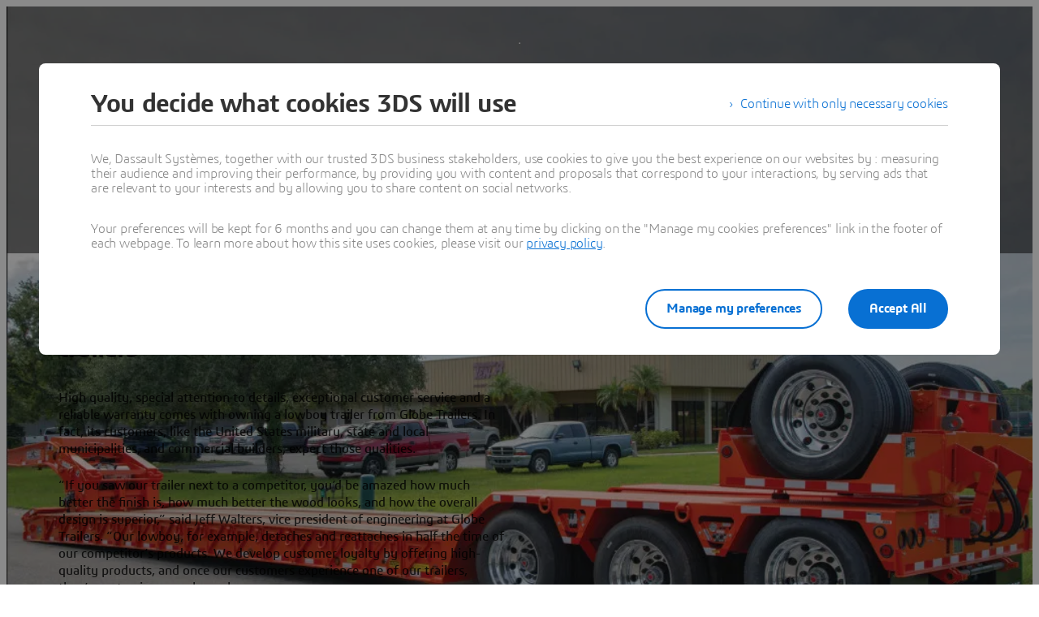

--- FILE ---
content_type: text/html;charset=utf-8
request_url: https://www.3ds.com/insights/customer-stories/globe-trailers
body_size: 33847
content:
<!DOCTYPE html><html  lang="en" xmlns:tk="http://tracking.3ds.com/ns#" xmlns="http://www.w3.org/1999/xhtml" dir="ltr"><head><meta charset="utf-8"><meta name="viewport" content="width=device-width, initial-scale=1"><title>Globe Trailers | Customer Story - Dassault Systèmes</title><link rel="preconnect" href="https://cdn.trustcommander.net"><script src="https://tracking.3ds.com/stat/init/ds_init_global.js" async></script><script src="https://www.3ds.com/statics/3ds-navigation/ds-header.min.js" body></script><script src="https://www.3ds.com/statics/3ds-navigation/ds-footer.min.js" body></script><script src="/statics/fet/1/frontend-toolbox/js/FeT.full.min.js" data-hid="front-end-toolbox-js"></script><link href="/statics/fet/1/frontend-toolbox/css/full-scoped.min.css" rel="stylesheet" type="text/css" data-hid="front-end-toolbox-styles"><link href="/statics/3ds-navigation/fonts/3ds/fonts.css" rel="stylesheet" type="text/css" data-hid="front-end-toolbox-fonts"><style>:root{--color-corporate-blue:#005686;--color-blue:#0870d3;--color-denim-blue:#075cad;--color-deep-blue:#04315d;--color-light-blue:#e9f7ff;--color-gradient-blue:linear-gradient(121.03deg,#0870d3 1.95%,#04315d);--color-light-grey:#f4f6f8;--color-dark-grey:#e3e7ec;--color-red:#e32b2e;--color-orange:#c95100;--color-green:#1c8720;--color-purple-blue:#4f6de3;--opacity-100:1;--opacity-80:.8;--opacity-64:.64;--color-black-16:rgba(0,0,0,.16);--color-black-80:rgba(0,0,0,.8);--color-black-64:rgba(0,0,0,.64);--color-white-100:#fff;--text-black-16:rgba(0,0,0,.16);--text-black-80:rgba(0,0,0,.8);--text-black-64:rgba(0,0,0,.64);--text-white-100:#fff;--space-0:0px;--space-4:4px;--space-8:8px;--space-12:12px;--space-16:16px;--space-24:24px;--space-32:32px;--space-40:40px;--space-64:64px;--space-72:72px;--border-small:1px;--border-medium:2px;--border-large:4px;--border-radius-small:2px;--border-radius-medium:6px;--border-radius-full:9999px;--shadow-level-1:0px 1px 6px 1px rgba(0,0,0,.1);--shadow-level-2:0px 6px 8px 4px rgba(0,0,0,.08);--white-opacity-stroke-32:hsla(0,0%,100%,.32);--black-opacity-stroke-16:rgba(0,0,0,.16)}@keyframes spin{0%{transform:rotate(0)}to{transform:rotate(1turn)}}:root{--color-action-blue:#0870d3;--color-hover-blue:#075cad;--color-corporate:#005686;--color-gray:#f4f6f8;--color-white:#fff;--color-black:#000;--color-background-blue-deep:#04315d;--color-background-blue-light:#e9f7ff;--color-shadow:rgba(0,0,0,.24);--color-shadow-hover:rgba(0,0,0,.28);--color-box-shadow-hover:rgba(0,0,0,.08);--color-marker-gray:hsla(0,0%,100%,.4);--color-cultured-gray:#f4f6f8;--color-marker-black:rgba(0,0,0,.32);--color-marker-super-black:rgba(0,0,0,.64);--color-marker-local-menu-black:rgba(0,0,0,.8);--color-search-black:rgba(0,0,0,.64);--color-text-title-black:rgba(0,0,0,.85);--color-text-desc-gray:hsla(0,0%,100%,.8);--color-text-desc-black:rgba(0,0,0,.8);--color-draft-red:#e74c3c;--tab-name-color:rgba(0,0,0,.48);--tab-name-active-color:var(--color-action-blue);--tab-highlight-color:var(--color-action-blue);--color-anchor:var(--color-action-blue);--color-anchor-hover:var(--color-hover-blue);--color-border-white:#d4d4d4;--color-background-accordion-header:#f6f6f6;--color-accordion-header:#2d2d2d;--color-background-accordion-header-hover:#e2e2e2;--color-black-opacity16:rgba(0,0,0,.16);--color-black-opacity80:rgba(0,0,0,.8);--color-black-opacity32:rgba(0,0,0,.32);--color-white-opacity16:hsla(0,0%,100%,.16);--color-white-opacity80:hsla(0,0%,100%,.8);--color-text-podcast-color:rgba(0,0,0,.46)}body{background-color:var(--color-white);color:var(--color-black-opacity80)}.ui3ds{line-height:normal}.ui3ds ul{list-style-type:disc}.ui3ds ol{list-style-type:numeric}.ui3ds blockquote{margin-block-end:16px;margin-block-start:16px;margin-inline-end:40px;margin-inline-start:40px}.ui3ds h1{font-size:2em}.ui3ds h1,.ui3ds h2{font-weight:700}.ui3ds h2{font-size:1.5em;margin-block-end:.83em}.ui3ds h3{font-size:1.17em;font-weight:700}.ui3ds p{margin-block-end:1em;margin-block-start:1em}.ui3ds .Select{z-index:unset}@media(max-width:767px){.ui3ds .StandardGutter{padding-left:16px;padding-right:16px}}@media(min-width:375px){.ui3ds .StandardGutter{padding-left:32px;padding-right:32px}}@media(min-width:1280px){.ui3ds .StandardGutter{padding-left:64px;padding-right:64px}}.ui3ds .StandardRadius{border-radius:6px}.ui3ds .Full-width-container{margin-left:-8px;margin-right:-8px;padding-left:16px;padding-right:16px}@media(min-width:375px){.ui3ds .Full-width-container{margin-left:-16px;margin-right:-16px;padding-left:32px;padding-right:32px}}@media(min-width:992px){.ui3ds .Full-width-container{margin-left:-48px;margin-right:-48px;padding-left:64px;padding-right:64px}}.ui3ds .Full-width-container .full-width{border-radius:0;margin-left:-16px;margin-right:-16px;padding-left:16px;padding-right:16px}@media(min-width:375px){.ui3ds .Full-width-container .full-width{margin-left:-32px;margin-right:-32px;padding-left:32px;padding-right:32px}}@media(min-width:992px){.ui3ds .Full-width-container .full-width{margin-left:-64px;margin-right:-64px;padding-left:64px;padding-right:64px}}@media(max-width:767px){.ui3ds .applyOverlay{margin-top:-148px}}@media(min-width:375px){.ui3ds .applyOverlay{margin-top:-164px}}@media(min-width:1600px){.ui3ds .applyOverlay{margin-top:-172px}}.ui3ds .swiper-wrapper{padding-bottom:20px;padding-top:16px;width:inherit}.ui3ds .swiper-scrollbar{background-color:var(--slider-bg)!important;border-radius:2px;height:4px}@media(min-width:992px){.ui3ds .swiper-scrollbar{display:none}}.ui3ds .swiper-scrollbar .swiper-scrollbar-drag{background-color:var(--slider-color)!important;border-radius:2px}.ui3ds .swiper-pagination-bullet{background-color:var(--slider-bg)!important;opacity:unset}.ui3ds .swiper-pagination-bullet-active{background-color:var(--slider-color)!important;opacity:unset}.ui3ds .swiper-pagination{cursor:pointer;display:none}@media(min-width:992px){.ui3ds .swiper-pagination{display:block}}.ui3ds .swiper-button-next,.ui3ds .swiper-button-prev{align-items:center;background:#fff;box-shadow:-2px 0 4px #0000003d;color:#000000a3;display:none;font-size:32px;justify-content:center;margin-top:0;padding:32px 24px;top:50%;transform:translateY(-50%)}@media(min-width:992px){.ui3ds .swiper-button-next,.ui3ds .swiper-button-prev{display:flex}}:is(.ui3ds .swiper-button-next,.ui3ds .swiper-button-prev):hover{box-shadow:-1px 0 2px #00000047}:is(.ui3ds .swiper-button-next,.ui3ds .swiper-button-prev):before{content:"";font-family:icon3ds}:is(.ui3ds .swiper-button-next,.ui3ds .swiper-button-prev):after{display:none}.ui3ds .swiper-button-next{border-bottom-left-radius:4px;border-top-left-radius:4px;right:0}.ui3ds .swiper-button-next:before{transform:rotate(-90deg)}.ui3ds .swiper-button-next.swiper-button-disabled{display:none}.ui3ds .swiper-button-prev{border-bottom-right-radius:4px;border-top-right-radius:4px;left:0}.ui3ds .swiper-button-prev:before{transform:rotate(90deg)}.ui3ds .swiper-button-prev.swiper-button-disabled{display:none}.ui3ds a{color:var(--color-anchor);cursor:pointer}.ui3ds a:hover{color:var(--color-anchor-hover);text-decoration:underline}.ui3ds .ds-banner-image{inset:0;position:absolute!important;width:100%}.ui3ds .ds-banner-image,.ui3ds .ds-banner-video-bg{-o-object-fit:cover;object-fit:cover;z-index:-1}.ui3ds .ds-banner-video-bg{left:50%;min-height:100%;min-width:100%;position:absolute;top:50%;transform:translate(-50%,-50%)}.ui3ds table{border:none;border-collapse:collapse;border-spacing:0}.ui3ds table td{border:none;border-bottom:1px solid #d6d6d6;padding-bottom:13px;padding-top:13px;text-align:center}.ui3ds table tr{border:none}.ui3ds table tr:nth-child(2n){background-color:var(--color-gray)}.ui3ds table thead+tbody tr:nth-child(2n){background-color:transparent}.ui3ds table thead td,.ui3ds table tr>th{border:none;border-bottom:2px solid #d6d6d6;font-size:22px;font-weight:300;padding-bottom:33px;text-align:center;text-transform:uppercase}.ui3ds .link{color:var(--color-action-blue)!important;font-size:inherit;font-weight:600;letter-spacing:-.2px;line-height:24px;text-decoration:none}.ui3ds strong{font-weight:600!important}.ui3ds .Spinner{display:inline-block;height:44px;position:relative;width:44px}.ui3ds .Spinner:after,.ui3ds .Spinner:before{animation:spin 1s cubic-bezier(.5,0,.5,1) infinite;border-color:transparent transparent #005686 #005686;border-radius:50%;border-style:solid;border-width:4px;box-sizing:border-box;content:"";display:block;height:40px;margin:4px;position:absolute;width:40px}.ui3ds .Spinner:after{animation-delay:-.8s;border-color:#005686 transparent transparent}.ui3ds .Spinner.hasDarkBg:before{border-color:transparent transparent #669ab6 #669ab6}.ui3ds .Spinner.hasDarkBg:after{border-color:#669ab6 transparent transparent}</style><style>.hb-content__text{color:var(--hb-desc-color)!important}.hb-content__text p{margin:0!important}.hb-content__text *,.hb-content__text strong a{color:var(--hb-desc-color)!important}</style><style>@layer properties{@supports ((-webkit-hyphens:none) and (not (margin-trim:inline))) or ((-moz-orient:inline) and (not (color:rgb(from red r g b)))){[data-v-7d86d90f],[data-v-7d86d90f]::backdrop,[data-v-7d86d90f]:after,[data-v-7d86d90f]:before{--tw-border-style:solid;--tw-shadow:0 0 #0000;--tw-shadow-color:initial;--tw-shadow-alpha:100%;--tw-inset-shadow:0 0 #0000;--tw-inset-shadow-color:initial;--tw-inset-shadow-alpha:100%;--tw-ring-color:initial;--tw-ring-shadow:0 0 #0000;--tw-inset-ring-color:initial;--tw-inset-ring-shadow:0 0 #0000;--tw-ring-inset:initial;--tw-ring-offset-width:0px;--tw-ring-offset-color:#fff;--tw-ring-offset-shadow:0 0 #0000;--tw-outline-style:solid;--tw-leading:initial;--tw-font-weight:initial;--tw-tracking:initial}}}@keyframes imgZoom-7d86d90f{to{transform:scale(1.05)}}.hb-wrapper[data-v-7d86d90f]{display:flex;flex-direction:column;position:relative}.hb-wrapper .play-pause-container .play-pause[data-v-7d86d90f]{border-style:var(--tw-border-style);color:var(--color-white);height:32px;width:32px;--tw-outline-style:none;align-items:center;background-color:#0000;border-radius:3.40282e+38px;border-width:2px;display:inline-flex;justify-content:center;outline-style:none;position:relative}.hb-wrapper .play-pause-container .play-pause[data-v-7d86d90f]:hover{background-color:var(--color-white)}.hb-wrapper .play-pause-container .play-pause:hover .Icon[data-v-7d86d90f]{color:var(--color-action-blue)}.hb-wrapper .play-pause-container .play-pause[data-v-7d86d90f]:focus-visible{--tw-ring-shadow:var(--tw-ring-inset,)0 0 0 calc(var(--tw-ring-offset-width))var(--tw-ring-color,currentcolor);box-shadow:var(--tw-inset-shadow),var(--tw-inset-ring-shadow),var(--tw-ring-offset-shadow),var(--tw-ring-shadow),var(--tw-shadow);outline-offset:2px;outline-style:var(--tw-outline-style);--tw-outline-style:none;outline-style:none;outline-width:2px}.hb-wrapper .play-pause-container .play-pause[data-v-7d86d90f]:focus-visible:after{border:2px solid var(--color-action-blue);content:"";inset:-6px;position:absolute}.hb-wrapper .ds-banner-image[data-v-7d86d90f],.hb-wrapper .videobanner[data-v-7d86d90f]{-o-object-fit:cover;object-fit:cover;width:100%}.hb-wrapper .ds-banner-image[data-v-7d86d90f]{transition:transform .7s ease-in-out;width:100%}.hb-wrapper .ds-image-zoom[data-v-7d86d90f]{animation:imgZoom-7d86d90f 7s linear .5s forwards;will-change:transform}.hb-wrapper .paused[data-v-7d86d90f]{animation-play-state:paused}.hb-wrapper .videobanner[data-v-7d86d90f]{left:calc(var(--spacing,.25rem)*0);position:absolute;top:calc(var(--spacing,.25rem)*0)}.hb-wrapper .hb-content__title[data-v-7d86d90f]{--tw-leading:36px;--tw-font-weight:var(--font-weight-normal,400);font-size:32px;font-weight:var(--font-weight-normal,400);line-height:36px;--tw-tracking:-.8px;letter-spacing:-.8px}@media(min-width:768px){.hb-wrapper .hb-content__title[data-v-7d86d90f]{--tw-leading:48px;--tw-tracking:-1px;font-size:44px;letter-spacing:-1px;line-height:48px}}@media(min-width:1600px){.hb-wrapper .hb-content__title[data-v-7d86d90f]{--tw-leading:64px;--tw-tracking:-1.3px;font-size:55px;letter-spacing:-1.3px;line-height:64px}}.hb-wrapper .hb-content__subtitle[data-v-7d86d90f],.hb-wrapper .hb-content__title[data-v-7d86d90f]{color:var(--hb-title-color)!important}.hb-wrapper .hb-content__dateOfIssue[data-v-7d86d90f],.hb-wrapper .hb-content__subtitle[data-v-7d86d90f],.hb-wrapper .hb-content__title[data-v-7d86d90f]{--tw-font-weight:var(--font-weight-semibold,600)!important;font-weight:var(--font-weight-semibold,600)!important}.hb-wrapper .hb-content__dateOfIssue[data-v-7d86d90f]{color:var(--hb-title-color)}@property --tw-border-style{syntax:"*";inherits:false;initial-value:solid}@property --tw-shadow{syntax:"*";inherits:false;initial-value:0 0 #0000}@property --tw-shadow-color{syntax:"*";inherits:false}@property --tw-shadow-alpha{syntax:"<percentage>";inherits:false;initial-value:100%}@property --tw-inset-shadow{syntax:"*";inherits:false;initial-value:0 0 #0000}@property --tw-inset-shadow-color{syntax:"*";inherits:false}@property --tw-inset-shadow-alpha{syntax:"<percentage>";inherits:false;initial-value:100%}@property --tw-ring-color{syntax:"*";inherits:false}@property --tw-ring-shadow{syntax:"*";inherits:false;initial-value:0 0 #0000}@property --tw-inset-ring-color{syntax:"*";inherits:false}@property --tw-inset-ring-shadow{syntax:"*";inherits:false;initial-value:0 0 #0000}@property --tw-ring-inset{syntax:"*";inherits:false}@property --tw-ring-offset-width{syntax:"<length>";inherits:false;initial-value:0}@property --tw-ring-offset-color{syntax:"*";inherits:false;initial-value:#fff}@property --tw-ring-offset-shadow{syntax:"*";inherits:false;initial-value:0 0 #0000}@property --tw-outline-style{syntax:"*";inherits:false;initial-value:solid}@property --tw-leading{syntax:"*";inherits:false}@property --tw-font-weight{syntax:"*";inherits:false}@property --tw-tracking{syntax:"*";inherits:false}</style><style>.ds-breadcrumb[data-v-a83353fb]{line-height:0px}.ds-breadcrumb .breadcrumbdeskTop[data-v-a83353fb]{display:none;padding-left:64px}@media(min-width:992px){.ds-breadcrumb .breadcrumbdeskTop[data-v-a83353fb]{display:block}}.ds-breadcrumb .breadcrumbmobile[data-v-a83353fb]{display:none}@media(max-width:992px){.ds-breadcrumb .breadcrumbmobile[data-v-a83353fb]{display:block}}</style><style>.ds-breadcrumb-desktop[data-v-8a4f38ea]{padding-top:12px}.ds-breadcrumb-desktop .breadcrumb[data-v-8a4f38ea]{align-items:center;display:flex;list-style:none;margin-bottom:0;margin-top:0;padding-left:0;text-decoration:none;white-space:nowrap;--font-color-white:hsla(0,0%,100%,.64);--font-color-white-hover:#fff;--font-color-black:rgba(0,0,0,.48);--font-color-black-hover:rgba(0,0,0,.64);color:var(--font-color,#fff);max-width:611px}.ds-breadcrumb-desktop .breadcrumb.breadcrumb-light[data-v-8a4f38ea]{--font-color:var(--font-color-white);--fontcolor-hover:var(--font-color-white-hover)}.ds-breadcrumb-desktop .breadcrumb.breadcrumb-dark[data-v-8a4f38ea]{--font-color:var(--font-color-black);--fontcolor-hover:var(--font-color-black-hover)}.ds-breadcrumb-desktop .breadcrumb .path-svg[data-v-8a4f38ea]{fill:var(--font-color)}@media(min-width:1200px){.ds-breadcrumb-desktop .breadcrumb[data-v-8a4f38ea]{max-width:611px}}@media(min-width:1440px){.ds-breadcrumb-desktop .breadcrumb[data-v-8a4f38ea]{max-width:640px}}@media(min-width:1920px){.ds-breadcrumb-desktop .breadcrumb[data-v-8a4f38ea]{max-width:804px}}.ds-breadcrumb-desktop .breadcrumb .breadcrumb-item .breadcrumb-item-text[data-v-8a4f38ea],.ds-breadcrumb-desktop .breadcrumb .breadcrumb-item .breadcrumb-item-text-nolink[data-v-8a4f38ea]{color:var(--font-color);display:inline-block;line-height:24px;max-width:200px;overflow:hidden;text-decoration:none!important;text-overflow:ellipsis;white-space:nowrap}.ds-breadcrumb-desktop .breadcrumb .breadcrumb-item .breadcrumb-item-text-nolink.homeIcon[data-v-8a4f38ea],.ds-breadcrumb-desktop .breadcrumb .breadcrumb-item .breadcrumb-item-text.homeIcon[data-v-8a4f38ea]{align-items:center;display:flex;height:24px}.ds-breadcrumb-desktop .breadcrumb .breadcrumb-item .breadcrumb-item-text-nolink.homeIcon svg[data-v-8a4f38ea],.ds-breadcrumb-desktop .breadcrumb .breadcrumb-item .breadcrumb-item-text.homeIcon svg[data-v-8a4f38ea]{position:relative;top:-1px}.ds-breadcrumb-desktop .breadcrumb .breadcrumb-item .breadcrumb-item-text-nolink.homeIcon:hover .path-svg[data-v-8a4f38ea],.ds-breadcrumb-desktop .breadcrumb .breadcrumb-item .breadcrumb-item-text.homeIcon:hover .path-svg[data-v-8a4f38ea]{fill:var(--fontcolor-hover)}@media(min-width:1200px){.ds-breadcrumb-desktop .breadcrumb .breadcrumb-item .breadcrumb-item-text[data-v-8a4f38ea],.ds-breadcrumb-desktop .breadcrumb .breadcrumb-item .breadcrumb-item-text-nolink[data-v-8a4f38ea]{max-width:230px}}@media(min-width:1440px){.ds-breadcrumb-desktop .breadcrumb .breadcrumb-item .breadcrumb-item-text[data-v-8a4f38ea],.ds-breadcrumb-desktop .breadcrumb .breadcrumb-item .breadcrumb-item-text-nolink[data-v-8a4f38ea]{max-width:244px}}@media(min-width:1920px){.ds-breadcrumb-desktop .breadcrumb .breadcrumb-item .breadcrumb-item-text[data-v-8a4f38ea],.ds-breadcrumb-desktop .breadcrumb .breadcrumb-item .breadcrumb-item-text-nolink[data-v-8a4f38ea]{max-width:250px}}.ds-breadcrumb-desktop .breadcrumb .breadcrumb-item .breadcrumb-item-text[data-v-8a4f38ea]:hover{color:var(--fontcolor-hover)}.ds-breadcrumb-desktop .breadcrumb .breadcrumb-item .breadcrumb-item-icon[data-v-8a4f38ea]{color:var(--font-color);line-height:24px;padding-left:8px;padding-right:8px;vertical-align:top}.ds-breadcrumb-desktop .breadcrumb .breadcrumb-item-more-item[data-v-8a4f38ea]{color:var(--font-color);display:inline-block;position:relative;vertical-align:top}.ds-breadcrumb-desktop .breadcrumb .breadcrumb-item-more-item .breadcrumb-item-icon[data-v-8a4f38ea]{padding-left:8px;padding-right:8px}.ds-breadcrumb-desktop .breadcrumb .breadcrumb-item-more-item .breadcrumb-item-dot[data-v-8a4f38ea]{color:var(--font-color);cursor:pointer;font-size:24px;line-height:24px;text-decoration:none}.ds-breadcrumb-desktop .breadcrumb .breadcrumb-item-more-item .dropdown-transition-enter-active[data-v-8a4f38ea],.ds-breadcrumb-desktop .breadcrumb .breadcrumb-item-more-item .dropdown-transition-leave-active[data-v-8a4f38ea]{transition:all .3s ease}.ds-breadcrumb-desktop .breadcrumb .breadcrumb-item-more-item .dropdown-transition-enter-from[data-v-8a4f38ea],.ds-breadcrumb-desktop .breadcrumb .breadcrumb-item-more-item .dropdown-transition-leave-to[data-v-8a4f38ea]{opacity:all .3s cubic-bezier(.25,.1,.25,1)}.ds-breadcrumb-desktop .breadcrumb .breadcrumb-item-more-item .breadcrumb-item-dot[data-v-8a4f38ea]:hover{color:var(--fontcolor-hover)}.ds-breadcrumb-desktop .breadcrumb .bredcrumb-dropdown[data-v-8a4f38ea]{background:var(--color-white);border:1px solid rgba(0,0,0,.12);border-radius:5px;box-shadow:0 9px 12px #0000001a;height:auto;margin-left:32px;max-width:350px;padding:16px 24px;position:absolute;text-align:left;z-index:1000000}.ds-breadcrumb-desktop .breadcrumb .bredcrumb-dropdown .breadcrumb-dropdown-item[data-v-8a4f38ea]{font-size:16px;font-weight:400;line-height:24px;overflow-x:hidden;padding-top:12px}.ds-breadcrumb-desktop .breadcrumb .bredcrumb-dropdown .breadcrumb-dropdown-item span[data-v-8a4f38ea]{color:var(--font-color-black);white-space:break-spaces}.ds-breadcrumb-desktop .breadcrumb .bredcrumb-dropdown .breadcrumb-dropdown-item a[data-v-8a4f38ea]{color:var(--font-color-black);text-decoration:none;white-space:break-spaces}.ds-breadcrumb-desktop .breadcrumb .bredcrumb-dropdown .breadcrumb-dropdown-item a[data-v-8a4f38ea]:hover{color:var(--font-color-black-hover);white-space:break-spaces}.ds-breadcrumb-desktop .breadcrumb .bredcrumb-dropdown .breadcrumb-dropdown-item[data-v-8a4f38ea]:first-child{padding-top:0}</style><style>.ds-breadcrumb-tablet[data-v-e2f0ec97]{display:block;padding-left:0;text-decoration:none;white-space:nowrap;--font-color-white:hsla(0,0%,100%,.64);--font-color-black:rgba(0,0,0,.48);color:var(--font-color,#fff)}.ds-breadcrumb-tablet .breadcrumb[data-v-e2f0ec97]{list-style:none;padding-left:14px}@media(min-width:375px){.ds-breadcrumb-tablet .breadcrumb[data-v-e2f0ec97]{padding-left:14px}}@media(min-width:768px){.ds-breadcrumb-tablet .breadcrumb[data-v-e2f0ec97]{padding-left:30px}}.ds-breadcrumb-tablet.breadcrumb-light[data-v-e2f0ec97]{--font-color:var(--font-color-white)}.ds-breadcrumb-tablet.breadcrumb-dark[data-v-e2f0ec97]{--font-color:var(--font-color-black)}.ds-breadcrumb-tablet .breadcrumb-item a[data-v-e2f0ec97]{align-items:center;display:flex;padding-top:12px!important;text-decoration:none}.ds-breadcrumb-tablet .breadcrumb-item .breadcrumb-item-icon[data-v-e2f0ec97]{align-items:center;color:var(--font-color);display:flex;font-size:20px;line-height:1}.ds-breadcrumb-tablet .breadcrumb-item .path-svg[data-v-e2f0ec97]{fill:var(--font-color)}.ds-breadcrumb-tablet .breadcrumb-item .homeIcon[data-v-e2f0ec97]{padding-left:12px}.ds-breadcrumb-tablet .breadcrumb-item .breadcrumb-item-text[data-v-e2f0ec97]{color:var(--font-color);font-size:11px;line-height:16px;overflow:hidden;padding-left:12px;text-decoration:none!important;text-overflow:ellipsis;white-space:nowrap}@media(min-width:375px){.ds-breadcrumb-tablet .breadcrumb-item .breadcrumb-item-text[data-v-e2f0ec97]{max-width:316px}}@media(min-width:768px){.ds-breadcrumb-tablet .breadcrumb-item .breadcrumb-item-text[data-v-e2f0ec97]{max-width:677px}}@media(min-width:992px){.ds-breadcrumb-tablet .breadcrumb-item .breadcrumb-item-text[data-v-e2f0ec97]{max-width:900px}}</style><style>.ds-button-container.align-left[data-v-e7b07081],.ds-button-container.text-left[data-v-e7b07081]{justify-content:left}.ds-button-container.align-right[data-v-e7b07081],.ds-button-container.text-right[data-v-e7b07081]{justify-content:right}.ds-button-container.align-center[data-v-e7b07081],.ds-button-container.text-center[data-v-e7b07081]{justify-content:center}</style><style>button[data-v-d03581f7]{all:unset}</style><style>@media(max-width:767px){.DividerLineCustom[data-v-bd51a930]{padding-bottom:24px;padding-top:24px}}@media(min-width:768px){.DividerLineCustom[data-v-bd51a930]{padding-bottom:32px;padding-top:32px}}@media(min-width:1600px){.DividerLineCustom[data-v-bd51a930]{padding-bottom:36px;padding-top:36px}}.DividerLineCustom[data-v-bd51a930]:before{background-color:transparent}</style><style>.drupal-edit{background-color:var(--color-gray);height:30px;position:absolute;right:10px;top:10px;width:30px}.ds-comp-mounter{position:relative}.ds-comp-mounter.draft{border:1px dashed var(--color-draft-red);border-radius:3px;padding:0;position:relative}.ds-comp-mounter.draft:before{background-color:var(--color-draft-red);border-bottom-right-radius:3px;color:var(--color-white);content:"draft";font-size:10px;left:0;letter-spacing:normal;padding:1px 6px;position:absolute;text-transform:uppercase;top:0;z-index:1000}.ds-comp-mounter-error{border:1px solid var(--color-draft-red);padding:70px}</style><style>.ds-rich-text p{margin:0 0 16px}@media(min-width:992px){.ds-rich-text p{margin:0 0 24px}}@media(min-width:1600px){.ds-rich-text p{margin:0 0 32px}}.ds-rich-text .ds-rich-text__title{font-size:26px;font-weight:600;letter-spacing:-.6px;line-height:32px}.ds-rich-text .ds-rich-text__title.ds-rich-text__title--nested{font-size:22px;font-weight:600;letter-spacing:-.4px;line-height:28px}@media(min-width:768px){.ds-rich-text .ds-rich-text__title{font-size:32px;letter-spacing:-.8px;line-height:36px}.ds-rich-text .ds-rich-text__title.ds-rich-text__title--nested{font-size:26px;letter-spacing:-.6px;line-height:32px}}@media(min-width:992px){.ds-rich-text .ds-rich-text__title{font-size:32px;letter-spacing:-.8px;line-height:36px;margin-bottom:32px}.ds-rich-text .ds-rich-text__title.ds-rich-text__title--nested{font-size:26px;letter-spacing:-.6px;line-height:32px}}@media(min-width:1600px){.ds-rich-text .ds-rich-text__title{font-size:44px;letter-spacing:-1px;line-height:48px;margin-bottom:32px}.ds-rich-text .ds-rich-text__title.ds-rich-text__title--nested{font-size:32px;letter-spacing:-.8px;line-height:40px}}.ds-rich-text .ds-rich-text__para a:not(.Btn){text-decoration:underline}.ds-rich-text .ds-rich-text__para div.social-bar{align-items:center;display:flex;justify-content:center}.ds-rich-text .ds-rich-text__para div.social-bar a.ds-share-button{background-color:#00000014;border-radius:16px;color:#0000007a;cursor:pointer;display:inline-block;height:32px;margin:0 8px;position:relative;text-align:center;transition:background-color .2s;width:32px}.ds-rich-text .ds-rich-text__para div.social-bar a.ds-share-button:hover{background-color:#00000029}.ds-rich-text .ds-rich-text__para h1{font-size:32px;font-weight:700;letter-spacing:-.8px;line-height:36px;margin-bottom:32px}@media(min-width:768px){.ds-rich-text .ds-rich-text__para h1{font-size:44px;letter-spacing:-1px;line-height:48px}}@media(min-width:1600px){.ds-rich-text .ds-rich-text__para h1{font-size:55px;letter-spacing:-1.3px;line-height:64px;margin-bottom:48px}}.ds-rich-text .ds-rich-text__para h2{font-size:26px;font-weight:600;letter-spacing:-.6px;line-height:32px;margin-bottom:24px}@media(min-width:768px){.ds-rich-text .ds-rich-text__para h2{font-size:32px;letter-spacing:-.8px;line-height:36px}}@media(min-width:1600px){.ds-rich-text .ds-rich-text__para h2{font-size:44px;letter-spacing:-1px;line-height:48px;margin-bottom:48px}}.ds-rich-text .ds-rich-text__para h3{font-size:22px;font-weight:600;letter-spacing:-.4px;line-height:28px;margin-bottom:16px}@media(min-width:768px){.ds-rich-text .ds-rich-text__para h3{font-size:26px;letter-spacing:-.6px;line-height:32px;margin-bottom:24px}}@media(min-width:1600px){.ds-rich-text .ds-rich-text__para h3{font-size:32px;font-weight:600;letter-spacing:-.8px;line-height:36px;margin-bottom:32px}.ds-rich-text .ds-rich-text__para p{font-size:16px;font-weight:300;letter-spacing:-.2px;line-height:24px}}@media(min-width:1920px){.ds-rich-text .ds-rich-text__para p{font-size:18px;line-height:28px}}.ds-rich-text .ds-rich-text__para p b{font-weight:400}.ds-rich-text .ds-rich-text__para img{display:inline-block}.ds-rich-text .ds-rich-text__para ol,.ds-rich-text .ds-rich-text__para ul{margin-bottom:16px;margin-top:16px;padding-inline-start:40px}@media(min-width:1600px){.ds-rich-text .ds-rich-text__para li,.ds-rich-text .ds-rich-text__para ul{font-size:16px}}@media(min-width:1920px){.ds-rich-text .ds-rich-text__para li,.ds-rich-text .ds-rich-text__para ul{font-size:18px;line-height:28px}}.ds-rich-text .ds-rich-text__para>div:last-child,.ds-rich-text .ds-rich-text__para>h1:last-child,.ds-rich-text .ds-rich-text__para>h2:last-child,.ds-rich-text .ds-rich-text__para>h3:last-child,.ds-rich-text .ds-rich-text__para>ol:last-child,.ds-rich-text .ds-rich-text__para>p:last-child,.ds-rich-text .ds-rich-text__para>ul:last-child{margin-bottom:0!important}.ds-rich-text .customH2,.ds-rich-text .customH3{margin-top:0}.ds-rich-text.align-center{text-align:center}.ds-rich-text.align-right{text-align:right}.ds-rich-text.align-left{text-align:left}:is(.ds-rich-text.x-small,.ds-rich-text.small) .ds-rich-text__para li,:is(.ds-rich-text.x-small,.ds-rich-text.small) .ds-rich-text__para p,:is(.ds-rich-text.x-small,.ds-rich-text.small) .ds-rich-text__para ul{font-size:16px;line-height:24px}</style><style>.ds-quick-edit{background:transparent;letter-spacing:.2px;margin-right:20px;position:absolute;right:0;z-index:200}.ds-quick-edit .tabs{font-size:15px;line-height:1.6}.ds-quick-edit .tabs ul{border-radius:3px;list-style-type:none;margin:0;overflow:hidden;padding:0;text-align:left}.ds-quick-edit .tabs ul li{background-color:#009eff}.ds-quick-edit .tabs ul li .title{color:var(--color-white);font-size:14px;min-width:175px;padding-left:5px}.ds-quick-edit .tabs .quickIcon{float:left;font-size:20px;margin-top:3px!important}.ds-quick-edit .tabs .mode{background-color:#000;display:flex;flex-direction:row-reverse;padding:5px}.ds-quick-edit .tabs .mode div{width:50%}.ds-quick-edit .tabs .mode .header{color:#fff;display:block;font-size:14px;font-weight:400}.ds-quick-edit .tabs .mode .info{color:#fff;display:block;font-size:13px;font-weight:2px}.ds-quick-edit .tabs li:not(:first-child){list-style:none}.ds-quick-edit .tabs li:not(:first-child) a{color:var(--color-white);display:block;padding:0 0 5px 5px;text-decoration:none}.ds-quick-edit .tabs li:not(:first-child) a:hover{color:#aadcfc}.ds-quick-edit .tabs ul li:first-child{border-radius:3px;cursor:pointer;padding:4px 8px}.ds-quick-edit .tabs ul li:first-child.active{border-radius:0 3px 0 0}.ds-quick-edit .tabs ul li:first-child i{color:#fff;font-size:14px;padding-left:100%}</style><style>.ds-quote.quote-full-height .quote-container{height:100%;position:relative}.ds-quote .quote-container{background-color:var(--bg-color);border-radius:6px}</style><style>.quote-container .ds-quote-classic{text-align:center}.quote-container .ds-quote-classic p{margin:0}.quote-container .ds-quote-classic .ds-quote-classic__wrapper{margin:0 auto;padding:48px 24px}@media screen and (min-width:768px){.quote-container .ds-quote-classic .ds-quote-classic__wrapper{padding:48px}}@media screen and (min-width:992px){.quote-container .ds-quote-classic .ds-quote-classic__wrapper{padding:60px 112px}}@media screen and (min-width:1600px){.quote-container .ds-quote-classic .ds-quote-classic__wrapper .Icon.Icon--quoteSign{margin-bottom:32px}.quote-container .ds-quote-classic .ds-quote-classic__wrapper .ds-quote__author .ds-quote__author__details .ds-quote__author__title{font-weight:300;letter-spacing:-.2px;line-height:24px}}.quote-container .ds-quote-classic .ds-quote-classic__wrapper .Icon.Icon--quoteSign{color:var(--quote-sign-color);font-size:32px;margin-bottom:40px}.quote-container .ds-quote-classic .ds-quote-classic__wrapper .ds-quote__msg{margin-bottom:18px}.quote-container .ds-quote-classic .ds-quote-classic__wrapper .ds-quote__msg h1,.quote-container .ds-quote-classic .ds-quote-classic__wrapper .ds-quote__msg h2,.quote-container .ds-quote-classic .ds-quote-classic__wrapper .ds-quote__msg h3,.quote-container .ds-quote-classic .ds-quote-classic__wrapper .ds-quote__msg h4,.quote-container .ds-quote-classic .ds-quote-classic__wrapper .ds-quote__msg h5,.quote-container .ds-quote-classic .ds-quote-classic__wrapper .ds-quote__msg h6,.quote-container .ds-quote-classic .ds-quote-classic__wrapper .ds-quote__msg pre{color:var(--text-color);text-wrap:wrap}.quote-container .ds-quote-classic .ds-quote-classic__wrapper .ds-quote__msg p{color:var(--text-color);font-size:18px;font-weight:400;letter-spacing:-.33px;line-height:28px}@media(min-width:768px){.quote-container .ds-quote-classic .ds-quote-classic__wrapper .ds-quote__msg p{font-size:22px;letter-spacing:-.4px;line-height:32px}}.quote-container .ds-quote-classic .ds-quote-classic__wrapper .ds-quote__author .ds-quote__author__img{border-radius:50%;margin-bottom:16px;width:80px}.quote-container .ds-quote-classic .ds-quote-classic__wrapper .ds-quote__author .ds-quote__author__details{color:#000c;font-size:16px;font-weight:600;letter-spacing:-.2px;line-height:24px;vertical-align:top}.quote-container .ds-quote-classic .ds-quote-classic__wrapper .ds-quote__author .ds-quote__author__details .ds-quote-author-name{color:var(--person-color)}.quote-container .ds-quote-classic .ds-quote-classic__wrapper .ds-quote__author .ds-quote__author__details .ds-quote__author__title{color:var(--text-color);font-weight:300;letter-spacing:-.2px;line-height:24px}.quote-container .ds-quote-classic .ds-quote-classic__wrapper .ds-quote__author .ds-quote__author__details .ds-quote__author__title p{margin:0}@media(min-width:1600px){.quote-container .ds-quote-classic.full-width .ds-quote-classic__wrapper,.quote-container .ds-quote-classic.x-large .ds-quote-classic__wrapper{padding:72px 152px}}@media(min-width:992px){.quote-container .ds-quote-classic.large .ds-quote-classic__wrapper{padding:60px}}@media(min-width:1600px){.quote-container .ds-quote-classic.large .ds-quote-classic__wrapper{padding:60px 76px}}.quote-container .ds-quote-classic.medium .ds-quote-classic__wrapper{padding:48px 24px}@media(min-width:768px){.quote-container .ds-quote-classic.medium .ds-quote-classic__wrapper{padding:48px 48px 60px}.quote-container .ds-quote-classic.medium .ds-quote-classic__wrapper .ds-quote__msg p{font-size:22px;letter-spacing:-.4px;line-height:32px}}@media(min-width:992px){.quote-container .ds-quote-classic.medium .ds-quote-classic__wrapper{padding:48px}}@media(min-width:1600px){.quote-container .ds-quote-classic.medium .ds-quote-classic__wrapper{padding:48px 56px}}@media(min-width:768px){.quote-container .ds-quote-classic.small .ds-quote-classic__wrapper{padding:48px}.quote-container .ds-quote-classic.small .ds-quote-classic__wrapper .ds-quote__msg p{font-size:22px;letter-spacing:-.4px;line-height:32px}}@media(min-width:992px){.quote-container .ds-quote-classic.small .ds-quote-classic__wrapper{padding:48px 26px}.quote-container .ds-quote-classic.small .ds-quote-classic__wrapper .ds-quote__msg h1{font-size:32px}.quote-container .ds-quote-classic.small .ds-quote-classic__wrapper .ds-quote__msg p{font-size:22px;letter-spacing:-.33px;line-height:28px}}@media(min-width:1600px){.quote-container .ds-quote-classic.small .ds-quote-classic__wrapper{padding:48px}.quote-container .ds-quote-classic.small .ds-quote-classic__wrapper .ds-quote__msg p{font-size:22px;letter-spacing:-.4px;line-height:32px}}@media(min-width:768px){.quote-container .ds-quote-classic.x-small .ds-quote-classic__wrapper{padding:48px 24px}.quote-container .ds-quote-classic.x-small .ds-quote-classic__wrapper .ds-quote__msg p{font-size:18px}}@media(min-width:992px){.quote-container .ds-quote-classic.x-small .ds-quote-classic__wrapper{padding:48px 22px}}@media(min-width:1600px){.quote-container .ds-quote-classic.x-small .ds-quote-classic__wrapper{padding:48px 24px}}.quote-container .ds-quote-classic.equal-height-classic{height:100%}.quote-container .ds-quote-classic.equal-height-classic .ds-quote-classic__wrapper{display:flex;flex-direction:column;height:100%;justify-content:space-between}.quote-container .ds-quote-classic.equal-height-classic .ds-quote-classic__wrapper .ds-quote__author .ds-quote__author__details{min-height:72px}</style><style>.ds-media-image img[data-v-73a0df27]{width:100%}.ds-media-image .ds-media-image__caption[data-v-73a0df27]{color:var(--font-color);font-size:13px;font-weight:600px;letter-spacing:normal;line-height:20px;margin-top:8px;text-align:center}@media(min-width:768px){.ds-media-image .ds-media-image__caption[data-v-73a0df27]{margin-top:16px}}.ds-media-image.full-width[data-v-73a0df27]{padding-left:0!important;padding-right:0!important}</style><style>.ds-client{background-color:var(--bg-color);border-radius:8px;color:var(--font-color);height:100%}.ds-client *{margin:0;padding:0}.ds-client .ds-client__wrapper{border-radius:6px;color:inherit;text-align:center}.ds-client .ds-client__wrapper .ds-client__content{color:inherit;display:flex;flex-direction:column;margin:0 auto;padding:32px 0;width:86.67%}@media(min-width:768px){.ds-client .ds-client__wrapper .ds-client__content{flex-direction:row;padding:48px 0;text-align:left;width:86.11%}}@media(min-width:992px){.ds-client .ds-client__wrapper .ds-client__content{width:74.39%}}@media(min-width:1600px){.ds-client .ds-client__wrapper .ds-client__content{width:74.59%}}.ds-client .ds-client__wrapper .ds-client__content .ds-client__image{margin-top:1em;padding-right:0;vertical-align:top}.ds-client .ds-client__wrapper .ds-client__content .ds-client__image img{border-radius:3px;display:initial;margin-bottom:16px;margin-right:0;max-width:120px}@media(min-width:768px){.ds-client .ds-client__wrapper .ds-client__content .ds-client__image img{margin-bottom:0;margin-right:24px}}.ds-client .ds-client__wrapper .ds-client__content .ds-client__details{margin-left:0;vertical-align:top}.ds-client .ds-client__wrapper .ds-client__content .ds-client__details .ds-client__title{color:inherit;font-size:18px;font-weight:400;letter-spacing:-.2px;line-height:28px;margin-bottom:16px}@media(min-width:768px){.ds-client .ds-client__wrapper .ds-client__content .ds-client__details .ds-client__title{font-size:22px;letter-spacing:-.5px;line-height:28px}}@media(min-width:1600px){.ds-client .ds-client__wrapper .ds-client__content .ds-client__details .ds-client__title{font-size:26px;letter-spacing:-.6px;line-height:32px}}.ds-client .ds-client__wrapper .ds-client__content .ds-client__details .ds-client__desc h1,.ds-client .ds-client__wrapper .ds-client__content .ds-client__details .ds-client__desc h2,.ds-client .ds-client__wrapper .ds-client__content .ds-client__details .ds-client__desc h3,.ds-client .ds-client__wrapper .ds-client__content .ds-client__details .ds-client__desc h4,.ds-client .ds-client__wrapper .ds-client__content .ds-client__details .ds-client__desc h5,.ds-client .ds-client__wrapper .ds-client__content .ds-client__details .ds-client__desc h6,.ds-client .ds-client__wrapper .ds-client__content .ds-client__details .ds-client__desc pre{color:inherit;text-wrap:wrap}.ds-client .ds-client__wrapper .ds-client__content .ds-client__details .ds-client__desc h1 a,.ds-client .ds-client__wrapper .ds-client__content .ds-client__details .ds-client__desc h2 a,.ds-client .ds-client__wrapper .ds-client__content .ds-client__details .ds-client__desc h3 a,.ds-client .ds-client__wrapper .ds-client__content .ds-client__details .ds-client__desc h4 a,.ds-client .ds-client__wrapper .ds-client__content .ds-client__details .ds-client__desc h5 a,.ds-client .ds-client__wrapper .ds-client__content .ds-client__details .ds-client__desc h6 a,.ds-client .ds-client__wrapper .ds-client__content .ds-client__details .ds-client__desc pre a{color:var(--color-anchor);text-decoration:underline}.ds-client .ds-client__wrapper .ds-client__content .ds-client__details .ds-client__desc p{color:inherit;font-size:16px;font-weight:300;letter-spacing:-.2px;line-height:24px;word-wrap:break-word}.ds-client .ds-client__wrapper .ds-client__content .ds-client__details .ds-client__desc p a{color:var(--color-anchor);text-decoration:underline}.ds-client .ds-client__wrapper .ds-client__content .ds-client__details .ds-client__desc ul{margin:0;padding:0}.ds-client .ds-client__wrapper .ds-client__content .ds-client__details .ds-client__desc ul li{color:var(--color-text-desc-black);font-size:16px;font-weight:300;letter-spacing:-.2px;line-height:24px;list-style:none;margin:14px 0;padding-left:22px;position:relative}.ds-client .ds-client__wrapper .ds-client__content .ds-client__details .ds-client__desc ul li:first-child{margin-top:0}.ds-client .ds-client__wrapper .ds-client__content .ds-client__details .ds-client__desc ul li:before{background-color:var(--color-marker-black);border-radius:50%;content:"";height:6px;left:0;position:absolute;top:13px;width:6px}.ds-client .ds-client__wrapper .ds-client__content .ds-client__details .ds-client__cta-container{--btn-bottom-margin:0;justify-content:center}@media(min-width:768px){.ds-client .ds-client__wrapper .ds-client__content .ds-client__details .ds-client__cta-container{justify-content:left}}.ds-client .ds-client__wrapper .ds-client__content .ds-client__details .ds-client__cta-container .ds-button{margin-top:24px}@media(min-width:768px){.ds-client .ds-client__wrapper .ds-client__content .ds-client__details .ds-client__cta-container .ds-button{margin-top:32px}}.ds-client.client-full-height .ds-client__wrapper{height:100%;position:relative}@media(min-width:768px){.ds-client.full-width .ds-client__wrapper .ds-client__content .ds-client__image,.ds-client.x-large .ds-client__wrapper .ds-client__content .ds-client__image{display:flex;flex:0 0;flex-basis:144px}}@media(min-width:992px){.ds-client.full-width .ds-client__wrapper .ds-client__content,.ds-client.x-large .ds-client__wrapper .ds-client__content{padding:60px 0}}@media(min-width:1920px){.ds-client.full-width .ds-client__wrapper .ds-client__content .ds-client__details .ds-client__desc p,.ds-client.x-large .ds-client__wrapper .ds-client__content .ds-client__details .ds-client__desc p{font-size:18px;line-height:28px}}@media(min-width:768px){.ds-client.large .ds-client__wrapper .ds-client__content .ds-client__image{display:flex;flex:0 0;flex-basis:144px}}@media(min-width:992px){.ds-client.large .ds-client__wrapper .ds-client__content{width:90.16%}}@media(min-width:1600px){.ds-client.large .ds-client__wrapper .ds-client__content{width:93.2%}}.ds-client.large .ds-client__wrapper .ds-client__content .ds-client__details .ds-client__title{font-size:22px;letter-spacing:-.5px;line-height:28px}@media(min-width:1920px){.ds-client.large .ds-client__wrapper .ds-client__content .ds-client__details .ds-client__desc p{font-size:18px;line-height:28px}}@media(min-width:768px){.ds-client.medium .ds-client__wrapper .ds-client__content .ds-client__image{display:flex;flex:0 0;flex-basis:144px}}@media(min-width:992px){.ds-client.medium .ds-client__wrapper .ds-client__content{width:85.94%}}@media(min-width:1600px){.ds-client.medium .ds-client__wrapper .ds-client__content{width:89.09%}}.ds-client.medium .ds-client__wrapper .ds-client__content .ds-client__details .ds-client__title{font-size:22px;letter-spacing:-.5px;line-height:28px}@media(min-width:1920px){.ds-client.medium .ds-client__wrapper .ds-client__content .ds-client__details .ds-client__desc p{font-size:18px;line-height:28px}}.ds-client.small .ds-client__wrapper .ds-client__content{flex-direction:column;text-align:center}@media(min-width:768px){.ds-client.small .ds-client__wrapper .ds-client__content{flex-direction:row;text-align:left}}@media(min-width:992px){.ds-client.small .ds-client__wrapper .ds-client__content{flex-direction:column;text-align:center;width:87.5%}}@media(min-width:1600px){.ds-client.small .ds-client__wrapper .ds-client__content{width:84.1%}}.ds-client.small .ds-client__wrapper .ds-client__content .ds-client__image img{border-radius:3px;margin-bottom:16px;margin-right:0}@media(min-width:768px){.ds-client.small .ds-client__wrapper .ds-client__content .ds-client__image img{margin-right:24px}}@media(min-width:992px){.ds-client.small .ds-client__wrapper .ds-client__content .ds-client__image img{margin-right:0}}.ds-client.small .ds-client__wrapper .ds-client__content .ds-client__details .ds-client__title{font-size:18px;letter-spacing:-.2px;line-height:28px}.ds-client.small .ds-client__wrapper .ds-client__content .ds-client__details .ds-client__cta-container{justify-content:center}@media(min-width:768px)and (max-width:991px){.ds-client.small .ds-client__wrapper .ds-client__content .ds-client__details .ds-client__cta-container{justify-content:left}}.ds-client.x-small .ds-client__wrapper .ds-client__content{flex-direction:column;padding:32px 0;text-align:center}@media(min-width:992px){.ds-client.x-small .ds-client__wrapper .ds-client__content{text-align:center;width:84%}}@media(min-width:1600px){.ds-client.x-small .ds-client__wrapper .ds-client__content{width:88.68%}}.ds-client.x-small .ds-client__wrapper .ds-client__content .ds-client__image img{border-radius:3px;margin-bottom:16px;margin-right:0}.ds-client.x-small .ds-client__wrapper .ds-client__content .ds-client__details .ds-client__title{font-size:18px;letter-spacing:-.2px;line-height:28px}.ds-client.x-small .ds-client__wrapper .ds-client__content .ds-client__details .ds-client__cta-container{--btn-bottom-margin:0;justify-content:center}.ds-client.x-small .ds-client__wrapper .ds-client__content .ds-client__details .ds-client__cta-container .ds-button{display:inline-block;margin-top:24px}@media(min-width:768px){.ds-client.x-small .ds-client__wrapper .ds-client__content .ds-client__details .ds-client__cta-container .ds-button{display:block}}@media(min-width:1600px){.ds-client.x-small .ds-client__wrapper .ds-client__content .ds-client__details .ds-client__cta-container .ds-button{display:inline-block}}.ds-client.ds-client-full-height .ds-client__wrapper{height:100%;position:relative}.ds-client.ds-client-full-height .ds-client__wrapper .ds-client__content{flex-direction:column;height:100%}@media(min-width:768px){.ds-client.ds-client-full-height .ds-client__wrapper .ds-client__content{flex-direction:row}}.ds-client.ds-client-full-height .ds-client__wrapper .ds-client__content .ds-client__details{display:flex;flex-direction:column;height:100%}.ds-client.ds-client-full-height .ds-client__wrapper .ds-client__content .ds-client__details .ds-client__cta-container{margin-top:auto}.ds-client.ds-client-full-height.small .ds-client__wrapper .ds-client__content,.ds-client.ds-client-full-height.x-small .ds-client__wrapper .ds-client__content{flex-direction:column}</style><style>:root{--footer-padding:64px}.ds-share{z-index:399}.ds-share .social{background-color:#fff;border-radius:6px 6px 0 0;bottom:0;box-shadow:0 24px 64px 0 var(--color-black-opacity16);left:0;margin:auto;max-width:734px;padding:0!important;position:fixed;right:0;transition:padding .2s,max-height .2s;width:734px;z-index:1}@media(max-width:767px){.ds-share .social{max-width:375px;width:unset}}.ds-share .social .social-content{align-items:center;background-color:var(--color-white);border-radius:6px 6px 0 0;display:flex;gap:32px;justify-content:space-between;padding:16px}.ds-share .social .social-content .social-share{display:-webkit-box;-webkit-line-clamp:2;overflow:hidden;text-align:left;text-overflow:ellipsis;-webkit-box-orient:vertical;color:var(--color-text-desc-black);font-size:16px;font-weight:600;letter-spacing:-.2px;line-height:20px}.ds-share .social .social-content.isSocialShare .social-share{max-width:494px}.ds-share .social .social-content.isSocialShare .buttons-container{display:flex;gap:16px;max-width:176px}.ds-share .social .social-content.isCTAbutton .social-share{max-width:446px!important}.ds-share .social .social-content.isCTAbutton .buttons-container{max-width:224px}@media(max-width:767px){.ds-share .social .social-content{gap:16px}.ds-share .social .social-content.isSocialShare .social-share{-webkit-line-clamp:1;max-width:151px}.ds-share .social .social-content.isSocialShare.longText{align-items:flex-start;flex-direction:column;gap:8px}.ds-share .social .social-content.isSocialShare.longText .social-share{max-width:343px!important}.ds-share .social .social-content.isSocialShare.longText .buttons-container{max-width:-moz-fit-content;max-width:fit-content}.ds-share .social .social-content.isCTAbutton{padding:16px}.ds-share .social .social-content.isCTAbutton .social-share{-webkit-line-clamp:1;max-width:205px!important}.ds-share .social .social-content.isCTAbutton .buttons-container{max-width:122px}.ds-share .social .social-content.isCTAbutton.longText{align-items:flex-start;flex-direction:column;gap:8px}.ds-share .social .social-content.isCTAbutton.longText .social-share{max-width:343px!important}.ds-share .social .social-content.isCTAbutton.longText .buttons-container{max-width:-moz-fit-content;max-width:fit-content}}.ds-share .social #progress{background:var(--color-action-blue);bottom:0;height:5px;position:absolute;width:0}@media(max-width:768px){.footer-container{padding-bottom:var(--footer-padding)}}</style><style>.ds-button-share{align-items:center;border-color:var(--color-black-opacity16);border-radius:16px;border-style:solid;border-width:2px;color:var(--tab-name-color);cursor:pointer;display:flex;height:32px;justify-content:center;position:relative;transition:border-color .2s,background-color .2s,color .2s,opacity .2s;width:32px}.ds-button-share:hover{border-color:var(--color-marker-black);color:var(--color-black)}.ds-button-share.plain{background-color:var(--color-box-shadow-hover);border:none;border-color:var(--color-box-shadow-hover)}.ds-button-share.plain:focus-visible{outline:1px solid;outline-offset:2px}.ds-button-share.plain:hover{background-color:var(--color-black-opacity16)}.ds-button-share .ds-share-icon{align-items:center;display:flex;font-size:16px;justify-content:center}</style><style>.woc-container .centered .centered-carousel{justify-content:center}.woc-container .swiper-wrapper-woc{padding-bottom:20px;padding-top:16px;width:inherit}.woc-container{background-color:var(--bg-color);background-repeat:no-repeat;background-size:cover;border-radius:var(--bg-radius);color:var(--font-color);padding:31px 8px 32px;text-align:left}.woc-container .woc-brick a:hover{color:var(--color-hover-blue)}.woc-container .text-ctas{padding-bottom:40px;padding-top:0}.woc-container .woc-body :not(a){color:var(--font-color)}.woc-container .woc-body p:last-child{margin-block-end:0}.woc-container .woc-body a,.woc-container .woc-body a strong{color:var(--color-anchor)}.woc-container .woc-body a:hover{color:var(--color-anchor-hover)}.woc-container .woc-body p:last-child{margin-bottom:0}.woc-container .swiper:not(.left_text_align) .swiper-wrapper-woc{margin-left:0!important;margin-right:0!important}@media(max-width:767px){.woc-container .woc-title{font-size:26px;font-weight:600;letter-spacing:-.65px;line-height:32px;margin-top:0;padding-left:32px;padding-right:32px}.woc-container .woc-body{font-size:16px;font-weight:300;letter-spacing:-.18px;line-height:24px;margin-top:16px;padding-left:0;padding-right:0}}@media(min-width:768px){.woc-container{padding-left:16px;padding-right:16px}.woc-container .woc-title{font-size:26px;font-weight:600;letter-spacing:-.65px;line-height:32px;margin-top:0}.woc-container .woc-body{font-size:16px;font-weight:300;letter-spacing:-.18px;line-height:24px;margin-top:16px}}@media(min-width:992px){.woc-container{padding-left:32px;padding-right:32px}}@media(min-width:1600px){.woc-container.x-small .woc-body{letter-spacing:-.2px}}@media(min-width:768px){.woc-container.small .woc-title{font-size:32px;font-weight:600;letter-spacing:-.8px;line-height:36px;margin-top:0}}@media(min-width:1600px){.woc-container.small .woc-body{letter-spacing:-.2px}}@media(min-width:768px){.woc-container.medium .woc-title{font-size:32px;font-weight:600;letter-spacing:-.8px;line-height:36px;margin-top:0}}@media(min-width:1600px){.woc-container.medium .woc-body{letter-spacing:-.2px}}@media(min-width:768px){.woc-container.large .woc-title,.woc-container.x-large .woc-title{font-size:32px;font-weight:600;letter-spacing:-.8px;line-height:36px;margin-top:0}}@media(min-width:1600px){.woc-container.x-large .woc-title{font-size:44px;letter-spacing:-.55px;line-height:57px}.woc-container.x-large .woc-body{font-size:18px;letter-spacing:-.2px;line-height:28px;margin-top:16px}}@media(min-width:768px){.woc-container.full-width .woc-title{font-size:32px;font-weight:600;letter-spacing:-.8px;line-height:36px;margin-top:0}}@media(min-width:1600px){.woc-container.full-width .woc-title{font-size:44px;letter-spacing:-.55px;line-height:57px}.woc-container.full-width .woc-body{font-size:18px;letter-spacing:-.2px;line-height:28px;margin-top:16px}}.woc-container .customH2{color:var(--font-color);margin:0;padding:0}.woc-container .customH3{color:var(--font-color)}.woc-container .customH6{color:var(--result-color,rgba(0,0,0,.64));margin-bottom:30px;margin-top:30px}.woc-container .no-gutter{padding-left:0!important;padding-right:0!important}.woc-container .woc-generic-cta{padding-top:0}.woc-container .woc-generic-cta-above{padding-bottom:16px}.woc-container .woc-generic-cta-below{padding-top:40px}.woc-container .customCard{text-align:left}.woc-container .results{margin-left:25px;margin-top:24px}.woc-container .cards-center{text-align:center}.woc-container .resetbtn{outline:none}.woc-container .align-left{text-align:left}@media(max-width:767px){.woc-container .align-left .woc-generic-cta{padding-left:8px;padding-right:8px}}@media(min-width:768px){.woc-container .align-left .woc-generic-cta{padding-left:16px;padding-right:16px}}.woc-container .align-right{text-align:right}.woc-container .align-right .woc-generic-cta{padding-left:8px;padding-right:8px}@media(max-width:767px){.woc-container .align-right .woc-generic-cta{padding-left:8px;padding-right:8px}}@media(min-width:768px){.woc-container .align-right .woc-generic-cta{padding-left:16px;padding-right:16px}}.woc-container .align-center{text-align:center}.woc-container .align-center .woc-generic-cta{padding-left:8px;padding-right:8px}@media(max-width:767px){.woc-container .align-center .woc-generic-cta{padding-left:8px;padding-right:8px}}@media(min-width:768px){.woc-container .align-center .woc-generic-cta{padding-left:16px;padding-right:16px}}.woc-container .input-icons i{position:absolute}.woc-container .isCarouselCenterd{justify-content:center}.woc-container .pagerBtn{margin-top:40px;text-align:center}.woc-container.updateMargin{margin-left:-8px;margin-right:-8px}@media(min-width:768px){.woc-container.updateMargin{margin-left:-16px;margin-right:-16px}}@media(min-width:992px){.woc-container.updateMargin{margin-left:-32px;margin-right:-32px}}.woc-container.left_text_align{padding-top:32px}@media(min-width:992px){.woc-container.left_text_align{padding-bottom:8px;padding-top:40px}}.woc-container.left_text_align.full-width,.woc-container.left_text_align.large,.woc-container.left_text_align.medium,.woc-container.left_text_align.small,.woc-container.left_text_align.x-large,.woc-container.left_text_align.x-small{padding-left:16px;padding-right:16px}@media(min-width:992px){.woc-container.left_text_align.full-width,.woc-container.left_text_align.large,.woc-container.left_text_align.medium,.woc-container.left_text_align.small,.woc-container.left_text_align.x-large,.woc-container.left_text_align.x-small{padding-left:32px;padding-right:32px}}@media(min-width:1600px){.woc-container.left_text_align.full-width,.woc-container.left_text_align.large,.woc-container.left_text_align.medium,.woc-container.left_text_align.small,.woc-container.left_text_align.x-large,.woc-container.left_text_align.x-small{padding-left:40px;padding-right:40px}}.woc-container.left_text_align.full-width .flex,.woc-container.left_text_align.large .flex,.woc-container.left_text_align.medium .flex,.woc-container.left_text_align.small .flex,.woc-container.left_text_align.x-large .flex,.woc-container.left_text_align.x-small .flex{margin-left:-16px!important;margin-right:-16px!important;padding:0 8px}@media(min-width:768px){.woc-container.left_text_align.full-width .flex,.woc-container.left_text_align.large .flex,.woc-container.left_text_align.medium .flex,.woc-container.left_text_align.small .flex,.woc-container.left_text_align.x-large .flex,.woc-container.left_text_align.x-small .flex{padding:0}}@media(max-width:768px){.woc-container.left_text_align.full-width .swiper,.woc-container.left_text_align.large .swiper,.woc-container.left_text_align.medium .swiper,.woc-container.left_text_align.small .swiper,.woc-container.left_text_align.x-large .swiper,.woc-container.left_text_align.x-small .swiper{padding-left:0!important;padding-right:0!important}}.woc-container.left_text_align.full-width .swiper .swiper-wrapper-woc,.woc-container.left_text_align.large .swiper .swiper-wrapper-woc,.woc-container.left_text_align.medium .swiper .swiper-wrapper-woc,.woc-container.left_text_align.small .swiper .swiper-wrapper-woc,.woc-container.left_text_align.x-large .swiper .swiper-wrapper-woc,.woc-container.left_text_align.x-small .swiper .swiper-wrapper-woc{padding-top:0}.woc-container.left_text_align.large,.woc-container.left_text_align.medium,.woc-container.left_text_align.small,.woc-container.left_text_align.x-large,.woc-container.left_text_align.x-small{margin-left:0!important;margin-right:0!important}@media(min-width:992px){.woc-container.left_text_align.full-width .swiper-wrapper-woc,.woc-container.left_text_align.large .swiper-wrapper-woc,.woc-container.left_text_align.medium .swiper-wrapper-woc,.woc-container.left_text_align.x-large .swiper-wrapper-woc{padding-bottom:0}.woc-container.left_text_align.full-width,.woc-container.left_text_align.x-large{padding-right:16px!important}.woc-container.left_text_align.full-width .flex,.woc-container.left_text_align.x-large .flex{display:flex}}@media(min-width:1600px){.woc-container.left_text_align.full-width .text-ctas .woc-title,.woc-container.left_text_align.x-large .text-ctas .woc-title{line-height:48px}}@media(max-width:768px){.woc-container.left_text_align.full-width .swiper .swiper-wrapper-woc,.woc-container.left_text_align.x-large .swiper .swiper-wrapper-woc{margin-left:0!important;margin-right:0!important}}.woc-container.left_text_align.full-width .swiper .swiper-wrapper-woc .swiper-slide .Card,.woc-container.left_text_align.x-large .swiper .swiper-wrapper-woc .swiper-slide .Card{margin-top:0!important}@media(min-width:992px){.woc-container.left_text_align.full-width .swiper .swiper-wrapper-woc .swiper-slide .Card,.woc-container.left_text_align.x-large .swiper .swiper-wrapper-woc .swiper-slide .Card{margin-top:4px}}@media(min-width:1600px){.woc-container.left_text_align.full-width .swiper .swiper-wrapper-woc .swiper-slide .Card,.woc-container.left_text_align.x-large .swiper .swiper-wrapper-woc .swiper-slide .Card{margin-top:0}}@media(max-width:768px){.woc-container.left_text_align.large .swiper .swiper-wrapper-woc,.woc-container.left_text_align.medium .swiper .swiper-wrapper-woc,.woc-container.left_text_align.small .swiper .swiper-wrapper-woc,.woc-container.left_text_align.x-small .swiper .swiper-wrapper-woc{margin-left:0!important;margin-right:0!important}}.woc-container.left_text_align.large .swiper .swiper-wrapper-woc .swiper-slide .Card,.woc-container.left_text_align.medium .swiper .swiper-wrapper-woc .swiper-slide .Card,.woc-container.left_text_align.small .swiper .swiper-wrapper-woc .swiper-slide .Card,.woc-container.left_text_align.x-small .swiper .swiper-wrapper-woc .swiper-slide .Card{margin-top:0}@media(min-width:1600px){.woc-container.left_text_align.large .text-ctas .woc-title{line-height:40px}}@media(min-width:1200px){.woc-container.left_text_align.large .flex{display:flex}}@media(min-width:992px){.woc-container.left_text_align.large .flex,.woc-container.left_text_align.medium .flex{margin-right:-32px!important}}@media(min-width:1600px){.woc-container.left_text_align.large .flex,.woc-container.left_text_align.medium .flex{margin-right:-40px!important}.woc-container.left_text_align.medium .flex{display:flex}.woc-container.left_text_align.small .flex{margin-right:-40px!important}}.woc-container.left_text_align.small .flex .swiper .swiper-wrapper-woc{margin-left:0!important;margin-right:0!important}.woc-container.left_text_align.small .flex .text-ctas .H2{font-size:26px;line-height:32px}.woc-container.left_text_align.x-small .flex .swiper .swiper-wrapper-woc{margin-left:0!important;margin-right:0!important}.woc-container.left_text_align.x-small .flex .text-ctas .H2{font-size:26px;line-height:32px}.woc-container .flex{overflow:hidden}.woc-container .flex .left_text_align{display:flex;flex-direction:column}.woc-container .flex .left_text_align .text-ctas .woc-body p{font-weight:400;letter-spacing:-.2px;margin-bottom:1em!important;margin-top:1em!important}@media(min-width:1600px){.woc-container .flex .left_text_align .text-ctas .woc-body p{font-size:18px}}.woc-container .flex .left_text_align .ds-button-container{padding-bottom:32px;padding-left:0}@media(min-width:992px){.woc-container .flex .left_text_align .ds-button-container{margin-bottom:17px;margin-top:auto!important;padding-bottom:16px}}.woc-container .ds-woc-filters .Select{z-index:10}</style><style>@media(max-width:992px){.ds-carousel .swiper-wrapper{padding-bottom:24px!important}}.ds-carousel .swiper-slide{height:auto}.ds-carousel .swiper-pagination-bullet{height:12px;width:12px}.ds-carousel .ds-navigation{align-items:center;display:flex;gap:20px;justify-content:center;transition:all .36s ease-in-out}.ds-carousel .ds-navigation .ds-swiper-pagination{bottom:auto;cursor:pointer;font-family:"3ds";font-size:16px;font-weight:300;letter-spacing:-.2px;line-height:24px;order:1;position:relative;text-align:left;width:auto}.ds-carousel .ds-navigation .ds-swiper-pagination .swiper-pagination-current{font-weight:400}.ds-carousel .ds-navigation .ds-swiper-button-next,.ds-carousel .ds-navigation .ds-swiper-button-prev{align-items:center;background-color:transparent;border:2px solid var(--color-action-blue);border-radius:50%;bottom:0!important;color:var(--color-action-blue);cursor:pointer;display:flex;font-size:20px;height:36px;justify-content:center;left:auto;letter-spacing:normal;margin:0!important;position:relative;right:auto;top:auto;transition:all .36s ease-in-out;width:36px}.ds-carousel .ds-navigation .ds-swiper-button-next:active,.ds-carousel .ds-navigation .ds-swiper-button-prev:active{background-color:var(--color-hover-blue);border-color:var(--color-hover-blue);color:var(--color-white)}@media(hover:hover){.ds-carousel .ds-navigation .ds-swiper-button-next:hover,.ds-carousel .ds-navigation .ds-swiper-button-prev:hover{background-color:var(--color-hover-blue);border-color:var(--color-hover-blue);color:var(--color-white)}}.ds-carousel .ds-navigation .ds-swiper-button-next:after,.ds-carousel .ds-navigation .ds-swiper-button-prev:after{display:none}.ds-carousel .ds-navigation .ds-swiper-button-next.swiper-button-disabled,.ds-carousel .ds-navigation .ds-swiper-button-prev.swiper-button-disabled{border:2px solid var(--color-black-opacity32);color:var(--color-black-opacity32)}.ds-carousel .ds-navigation .ds-swiper-button-next.swiper-button-disabled:hover,.ds-carousel .ds-navigation .ds-swiper-button-prev.swiper-button-disabled:hover{background-color:transparent;border:2px solid var(--color-black-opacity32);color:var(--color-black-opacity32)}.ds-carousel .ds-navigation .ds-swiper-button-next{order:3}.ds-carousel .ds-navigation .ds-swiper-button-prev{order:0}.ds-carousel.isNotMobile .ds-navigation .ds-swiper-pagination{display:none}.ds-carousel.isNotMobile .ds-navigation .ds-swiper-button-next,.ds-carousel.isNotMobile .ds-navigation .ds-swiper-button-prev{align-items:center;background-color:#fff;border:none;border-radius:0;box-shadow:-2px 0 4px #0000003d;color:#000000a3;font-size:32px;justify-content:center;margin-top:0;padding:32px 24px;position:absolute;top:50%;transform:translateY(-50%);z-index:10}@media(hover:hover){.ds-carousel.isNotMobile .ds-navigation .ds-swiper-button-next:hover,.ds-carousel.isNotMobile .ds-navigation .ds-swiper-button-prev:hover{box-shadow:-1px 0 2px #00000047}}.ds-carousel.isNotMobile .ds-navigation .ds-swiper-button-next{border-bottom-left-radius:4px;border-top-left-radius:4px;right:0}.ds-carousel.isNotMobile .ds-navigation .ds-swiper-button-next.swiper-button-disabled{display:none}.ds-carousel.isNotMobile .ds-navigation .ds-swiper-button-prev{border-bottom-right-radius:4px;border-top-right-radius:4px;left:0}.ds-carousel.isNotMobile .ds-navigation .ds-swiper-button-prev.swiper-button-disabled{display:none}.ds-carousel.isNotMobile .ds-navigation .ds-swiper-button{font-size:24px}.ds-carousel.isMobile.dark-theme .ds-swiper-pagination{color:var(--color-white)}.ds-carousel.isMobile.dark-theme .ds-swiper-button-next,.ds-carousel.isMobile.dark-theme .ds-swiper-button-prev{border:2px solid var(--color-white);color:var(--color-white)}@media(hover:hover){.ds-carousel.isMobile.dark-theme .ds-swiper-button-next:hover,.ds-carousel.isMobile.dark-theme .ds-swiper-button-prev:hover{background-color:var(--font-color);border:2px solid var(--color-white);color:var(--color-hover-blue)}}.ds-carousel.isMobile.dark-theme .ds-swiper-button-next.swiper-button-disabled,.ds-carousel.isMobile.dark-theme .ds-swiper-button-next.swiper-button-disabled:hover,.ds-carousel.isMobile.dark-theme .ds-swiper-button-prev.swiper-button-disabled,.ds-carousel.isMobile.dark-theme .ds-swiper-button-prev.swiper-button-disabled:hover{background-color:var(--color-white-opacity16);border-color:transparent;color:var(--color-marker-gray)}</style><link rel="stylesheet" href="/core/entry.B2fenDEu.css" crossorigin><link rel="stylesheet" href="/core/ContentType.CsDXW1o5.css" crossorigin><link rel="stylesheet" href="/core/BrickMounterJSON.3QR3F9c5.css" crossorigin><link rel="stylesheet" href="/core/index.CO1WZNCw.css" crossorigin><link rel="stylesheet" href="/core/index.C5hZGehx.css" crossorigin><link rel="stylesheet" href="/core/index.DSorXiGE.css" crossorigin><link rel="stylesheet" href="/core/index.CNLAjqR6.css" crossorigin><link rel="stylesheet" href="/core/index.D64oe1Ny.css" crossorigin><link rel="stylesheet" href="/core/index.CCWMnyUZ.css" crossorigin><link rel="stylesheet" href="/core/index.DOLNV2SR.css" crossorigin><link rel="modulepreload" as="script" crossorigin href="/core/au5pdFMx.js"><link rel="modulepreload" as="script" crossorigin href="/core/CFqt3mUN.js"><link rel="modulepreload" as="script" crossorigin href="/core/CWPXLbBG.js"><link rel="modulepreload" as="script" crossorigin href="/core/Bt2_l73t.js"><link rel="modulepreload" as="script" crossorigin href="/core/DOUceK-5.js"><link rel="modulepreload" as="script" crossorigin href="/core/BEW6STrX.js"><link rel="modulepreload" as="script" crossorigin href="/core/CvuA4j8A.js"><link rel="modulepreload" as="script" crossorigin href="/core/BJd815_B.js"><link rel="modulepreload" as="script" crossorigin href="/core/CHQZ4Oq8.js"><link rel="modulepreload" as="script" crossorigin href="/core/BBePqXKD.js"><link rel="modulepreload" as="script" crossorigin href="/core/DekWMEF7.js"><link rel="modulepreload" as="script" crossorigin href="/core/DOLPlZfJ.js"><link rel="modulepreload" as="script" crossorigin href="/core/DKnMim4t.js"><link rel="modulepreload" as="script" crossorigin href="/core/Djq8IQqE.js"><link rel="modulepreload" as="script" crossorigin href="/core/ZB99Gevv.js"><link rel="modulepreload" as="script" crossorigin href="/core/B0t5UzhM.js"><link rel="modulepreload" as="script" crossorigin href="/core/Cqke2H0H.js"><link rel="modulepreload" as="script" crossorigin href="/core/DT9aB8C2.js"><link rel="modulepreload" as="script" crossorigin href="/core/C1Zbmr-M.js"><link rel="modulepreload" as="script" crossorigin href="/core/CQYKoDaE.js"><link rel="modulepreload" as="script" crossorigin href="/core/pfnC011h.js"><link rel="modulepreload" as="script" crossorigin href="/core/ITsbdbTT.js"><link rel="modulepreload" as="script" crossorigin href="/core/D5pg8DgE.js"><link rel="modulepreload" as="script" crossorigin href="/core/BSRUoK27.js"><link rel="modulepreload" as="script" crossorigin href="/core/CauK_9I1.js"><link rel="modulepreload" as="script" crossorigin href="/core/x4_1nE3-.js"><link rel="modulepreload" as="script" crossorigin href="/core/BnV2BthO.js"><link rel="modulepreload" as="script" crossorigin href="/core/C93uTM_b.js"><link rel="modulepreload" as="script" crossorigin href="/core/Sy49u9QW.js"><link rel="modulepreload" as="script" crossorigin href="/core/4q50w72L.js"><link rel="modulepreload" as="script" crossorigin href="/core/Du6W9ZcY.js"><link rel="modulepreload" as="script" crossorigin href="/core/CKuXROuv.js"><link rel="modulepreload" as="script" crossorigin href="/core/Cy2_wjh0.js"><link rel="preload" as="fetch" fetchpriority="low" crossorigin="anonymous" href="/core/builds/meta/ebea9b49-d41f-4a31-bb67-5572c46d95dc.json"><link rel="prefetch" as="image" type="image/svg+xml" href="/core/Error-404.BThW5gtp.svg"><link rel="prefetch" as="image" type="image/svg+xml" href="/core/OtherErrors.R3ZKm65u.svg"><link rel="prefetch" as="image" type="image/svg+xml" href="/core/ds-no-access.DKG6wgCg.svg"><link rel="prefetch" as="image" type="image/png" href="/core/thank_you.Bmii29UQ.png"><link href="/asset/img/favicon/manifest.json" rel="manifest" type="application/json"><link rel="shortcut icon" href="/asset/img/favicon/default/favicon_corp.ico"><link rel="icon" href="/asset/img/favicon/default/favicon_corp.ico"><link rel="apple-touch-icon" sizes="180x180" href="/asset/img/favicon/apple/apple-touch-icon-180x180.png" type="image/png"><link rel="apple-touch-icon" sizes="152x152" href="/asset/img/favicon/apple/apple-touch-icon-152x152.png" type="image/png"><link rel="apple-touch-icon" sizes="144x144" href="/asset/img/favicon/apple/apple-touch-icon-144x144.png" type="image/png"><link rel="apple-touch-icon" sizes="114x114" href="/asset/img/favicon/apple/apple-touch-icon-114x114.png" type="image/png"><link rel="apple-touch-icon" sizes="120x120" href="/asset/img/favicon/apple/apple-touch-icon-120x120.png" type="image/png"><link rel="apple-touch-icon" sizes="76x76" href="/asset/img/favicon/apple/apple-touch-icon-76x76.png" type="image/png"><link rel="apple-touch-icon" sizes="72x72" href="/asset/img/favicon/apple/apple-touch-icon-72x72.png" type="image/png"><link rel="apple-touch-icon" sizes="60x60" href="/asset/img/favicon/apple/apple-touch-icon-60x60.png" type="image/png"><link rel="apple-touch-icon" sizes="57x57" href="/asset/img/favicon/apple/apple-touch-icon-57x57.png" type="image/png"><link rel="apple-touch-icon" sizes="76x76" href="/asset/img/favicon/apple/apple-touch-icon-76x76.png" type="image/png"><link rel="apple-touch-icon" sizes="72x72" href="/asset/img/favicon/apple/apple-touch-icon-72x72.png" type="image/png"><link rel="apple-touch-icon" sizes="60x60" href="/asset/img/favicon/apple/apple-touch-icon-60x60.png" type="image/png"><link rel="apple-touch-icon" sizes="57x57" href="/asset/img/favicon/apple/apple-touch-icon-57x57.png" type="image/png"><link rel="icon" sizes="192x192" href="/asset/img/favicon/android/android-chrome-192x192.png" type="image/png"><link rel="icon" sizes="96x96" href="/asset/img/favicon/android/android-chrome-96x96.png" type="image/png"><link rel="icon" sizes="16x16" href="/asset/img/favicon/default/favicon-16x16.png" type="image/png"><link rel="icon" sizes="32x32" href="/asset/img/favicon/default/favicon-32x32.png" type="image/png"><link rel="alternate" href="https://www.3ds.com/insights/customer-stories/globe-trailers" hreflang="x-default"><link rel="alternate" href="https://www.3ds.com/insights/customer-stories/globe-trailers" hreflang="en"><link rel="alternate" href="https://www.3ds.com/ja/insights/customer-stories/globe-trailers" hreflang="ja"><link rel="canonical" href="https://www.3ds.com/insights/customer-stories/globe-trailers"><meta property="tk:env" content="PRD"><meta property="generator" data-n-head="ssr" content="SERVER"><meta property="build-on" content="1/26/2026, 6:19:22 PM"><meta name="title" content="Globe Trailers | Customer Story - Dassault Systèmes"><meta name="twitter:card" content="summary_large_image"><meta property="og:site_name" content="Dassault Systèmes"><meta itemprop="woc:categories" content="industry|Industrial Equipment#topic|Cloud#brand|CATIA#brand|SIMULIA#topic|Manufacturing#Resource Types|Customer Stories#location|United States#customer|Globe Trailers#year|2018"><meta property="tk:category" content="insight"><meta itemprop="exabot" content="none"><meta property="og:type" content="website"><meta property="fb:app_id" content="21435128183"><meta name="twitter:description" content="Globe Trailers chose Dassault Systèmes’ 3DEXPERIENCE platform, and its Single Source for Speed industry solution experience to provide integrated design and simulation capabilities with a single view of the truth available globally in real time"><meta name="twitter:title" content="Globe Trailers - Dassault Systèmes"><meta property="tk:name" content="/3ds/insight/customer_stories/globe_trailers"><meta name="description" content="Globe Trailers with the Single Source for Speed industry solution experience to provide integrated design and simulation capabilities with a single view..."><meta property="og:url" content="https://www.3ds.com/insights/customer-stories/globe-trailers"><meta property="tk:sub_category" content="customer_stories"><meta property="tk:type" content="customer_stories"><meta property="og:title" content="Globe Trailers"><meta name="keywords" content="INCEPTRA"><meta property="tk:site_name" content="3ds"><meta itemprop="woc:typedisplaytext" content="Customer Story"><meta property="og:description" content="Globe Trailers chose Dassault Systèmes’ 3DEXPERIENCE platform, and its Single Source for Speed industry solution experience to provide integrated design and simulation capabilities with a single view of the truth available globally in real time"><meta name="twitter:image" content="https://www.3ds.com/assets/invest/styles/card/public/2020-05/globe-trailers-hero-banner.jpg.webp?itok=LcUpK92X"><meta property="og:image" content="https://www.3ds.com/assets/invest/styles/card_og_image/public/2020-05/globe-trailers-hero-banner.jpg?itok=Ow8_4fgY"><meta property="og:image:secure_url" content="https://www.3ds.com/assets/invest/styles/card_og_image/public/2020-05/globe-trailers-hero-banner.jpg?itok=Ow8_4fgY"><meta property="article:published_time" content="2018-02-27T13:05:27+0000"><meta property="article:modified_time" content="2023-06-14T03:56:33+0000"><script type="application/ld+json">{"@context":"http://schema.org","@type":"WebSite","url":"https://www.3ds.com/","potentialAction":{"@type":"SearchAction","target":"https://www.3ds.com/search/?wockw={search_term_string}","query-input":"required name=search_term_string","description":"Search on 3DS websites","agent":{"@type":"Organization","logo":"https://www.3ds.com/templates/images/_logo/logo_3DS_dassault.png","name":"3ds"}}}</script><script type="application/ld+json">{"@context":"http://schema.org","@type":"Service","name":"user","description":"API to retreive authenticated user information","availableChannel":{"@type":"ServiceChannel","serviceUrl":"https://eu1.iam.3dexperience.3ds.com/api/authenticated/user/me"}}</script><script type="application/ld+json">{"@context":"http://schema.org","@type":"Service","name":"login","description":"Login url","availableChannel":{"@type":"ServiceChannel","serviceUrl":"https://eu1.iam.3dexperience.3ds.com/login"}}</script><script type="application/ld+json">{"@context":"http://schema.org","@type":"Service","name":"logout","description":"Logout url","availableChannel":{"@type":"ServiceChannel","serviceUrl":"https://eu1.iam.3dexperience.3ds.com/logout"}}</script><script type="application/ld+json">{"@context":"http://schema.org","@type":"Service","name":"profile","description":"My Profile URL","logo":"https://","availableChannel":{"@type":"ServiceChannel","serviceUrl":"https://eu1.iam.3dexperience.3ds.com/3DPassport/my-profile"}}</script><script type="application/ld+json">{"@context":"https://schema.org","@graph":[{"@type":"Article","headline":"Globe Trailers","name":"Globe Trailers","about":["INCEPTRA"],"description":"Globe Trailers chose Dassault Systèmes’ 3DEXPERIENCE platform, and its Single Source for Speed industry solution experience to provide integrated design and simulation capabilities with a single view of the truth available globally in real time","image":{"@type":"ImageObject","representativeOfPage":"True","url":"https://www.3ds.com/assets/invest/styles/card/public/2020-05/globe-trailers-hero-banner.jpg.webp?itok=LcUpK92X"},"datePublished":"2018-02-27T13:05:27+0000","isAccessibleForFree":"True","dateModified":"2023-06-14T03:56:33+0000","author":{"@type":"Organization","name":"Dassault Systèmes®","url":"https://www.3ds.com","logo":{"@type":"ImageObject","url":"https://menu.3ds.com/assets/img/logo/3ds-dark.svg"}},"publisher":{"@type":"Organization","name":"Dassault Systèmes®","url":"https://www.3ds.com","logo":{"@type":"ImageObject","url":"https://menu.3ds.com/assets/img/logo/3ds-dark.svg"}}}]}</script><script hid="newsSchema" type="application/ld+json">{"@context":"https://schema.org","@graph":[{"headline":"Globe Trailers"}]}</script><script type="application/ld+json">{"@type":"BreadcrumbList","@context":"https://schema.org","itemListElement":[{"@type":"ListItem","position":1,"name":"3DS","item":"https://www.3ds.com"},{"@type":"ListItem","position":2,"name":"Insights","item":"https://www.3ds.com/insights"},{"@type":"ListItem","position":3,"name":"Customer Stories","item":"https://www.3ds.com/insights/customer-stories"},{"@type":"ListItem","position":4,"name":"Globe Trailers","item":""}]}</script><noscript><style>.breadcrumb{visibility:visible !important;}</style></noscript><script type="module" src="/core/au5pdFMx.js" crossorigin></script></head><body><div id="__nuxt"><div><div><span></span></div><main role="main" aria-label="main content"><div class="pt-(--layout-padding)" style="--layout-padding:104px;"><div><div><!--[--><!----><div><!--[--><div class="ds-customer-story ui3ds ds-global"><div class="GridWrap GridWrap--noGutter"><div style="background-color:#005686;background:linear-gradient(to right, rgba(0, 0, 0, 0.5), rgba(0, 0, 0, 0.5));--hb-title-color:#ffffff;--hb-desc-color:rgba(255, 255, 255, 0.8);" class="hb-wrapper min-h-[420px]" data-v-7d86d90f><!----><div class="ds-breadcrumb shrink-flex z-10" data-v-7d86d90f data-v-a83353fb><nav aria-label="Breadcrumb" class="ds-breadcrumb-desktop h-[36px] breadcrumbdeskTop" data-v-a83353fb data-v-8a4f38ea><ul class="breadcrumb-light breadcrumb" style="visibility:hidden;" data-v-8a4f38ea><!--[--><!--[--><li class="breadcrumb-item" data-v-8a4f38ea><!----><a href="https://www.3ds.com" title="Homepage" class="homeIcon breadcrumb-item-text" data-v-8a4f38ea><svg xmlns="http://www.w3.org/2000/svg" viewBox="0 0 16 16" fill="none" width="16px" height="16px" version="1.1" xmlns:xlink="http://www.w3.org/1999/xlink" role="img" aria-labelledby="homeIconTitle homeIconDesc" aria-hidden="true" data-v-8a4f38ea><title id="homeIconTitle" data-v-8a4f38ea>Home</title><desc id="homeIconDesc" data-v-8a4f38ea>Go to homepage</desc><path d="M4.06663 14C3.68163 14 3.35204 13.8629 3.07788 13.5887C2.80371 13.3146 2.66663 12.985 2.66663 12.6V6.69998C2.66663 6.47896 2.7168 6.26959 2.81714 6.07184C2.91749 5.87411 3.0562 5.71126 3.23329 5.58331L7.16954 2.63118C7.28982 2.54371 7.42063 2.47498 7.56196 2.42498C7.70329 2.37498 7.85052 2.34998 8.00363 2.34998C8.15674 2.34998 8.30274 2.37498 8.44163 2.42498C8.58052 2.47498 8.7101 2.54371 8.83038 2.63118L12.7666 5.58331C12.9437 5.71126 13.0824 5.87411 13.1828 6.07184C13.2831 6.26959 13.3333 6.47896 13.3333 6.69998V12.6C13.3333 12.985 13.1962 13.3146 12.922 13.5887C12.6479 13.8629 12.3183 14 11.9333 14H9.36663V9.29998H6.63329V14H4.06663Z" class="path-svg" data-v-8a4f38ea></path></svg></a></li><!----><!--]--><!--[--><li class="breadcrumb-item" data-v-8a4f38ea><span class="Icon Icon--breadcrumbChevron breadcrumb-item-icon" data-v-8a4f38ea></span><a href="https://www.3ds.com/insights" class="breadcrumb-item-text" title="Insights" data-v-8a4f38ea>Insights</a></li><!--[--><!----><!--]--><!--]--><!--[--><li class="breadcrumb-item" data-v-8a4f38ea><span class="Icon Icon--breadcrumbChevron breadcrumb-item-icon" data-v-8a4f38ea></span><a href="https://www.3ds.com/insights/customer-stories" class="breadcrumb-item-text" title="Customer Stories" data-v-8a4f38ea>Customer Stories</a></li><!----><!--]--><!--[--><li aria-current="page" class="breadcrumb-item" data-v-8a4f38ea><span class="Icon Icon--breadcrumbChevron breadcrumb-item-icon" data-v-8a4f38ea></span><span class="breadcrumb-item-text-nolink" title="Globe Trailers" data-v-8a4f38ea>Globe Trailers</span></li><!----><!--]--><!--]--></ul><!----></nav><nav class="ds-breadcrumb-tablet h-[32px] breadcrumb-light breadcrumbmobile" aria-label="Breadcrumb" data-v-a83353fb data-v-e2f0ec97><ul class="breadcrumb" data-v-e2f0ec97><li class="breadcrumb-item" data-v-e2f0ec97><a href="https://www.3ds.com/insights/customer-stories" data-v-e2f0ec97><span class="Icon Icon--backBig breadcrumb-item-icon" data-v-e2f0ec97></span><span class="breadcrumb-item-text" data-v-e2f0ec97>Customer Stories</span></a></li></ul><!----></nav></div><hr class="h-[56px] border-0 legacy-ms:h-[80px]" data-v-7d86d90f><img src="https://www.3ds.com/assets/invest/2020-05/globe-trailers-hero-banner.jpg" aria-hidden="true" alt="Globe Trailers" srcset="https://www.3ds.com/assets/invest/styles/banner/public/2020-05/globe-trailers-hero-banner.jpg.webp?itok=DwItlGz4 1020w" class="ds-banner-image h-full" style="" data-v-7d86d90f><!----><div class="pt-[64px] GridWrap d-flex content-padding ds-home-hb__content z-1 pb-[140px]" data-v-7d86d90f><div class="Grid d-flex ds-home-hb__content--wrapper" style="text-align:left;" data-v-7d86d90f><div class="ds-content__wrapper Grid-item--4_4 Grid-item--6_8--md Grid-item--left--1_12--ld Grid-item--7_12--ld Grid-item--left--1_12--lg Grid-item--7_12--lg Grid-item--left--3_24--xl Grid-item--11_24--xl inner-grid" style="" data-v-7d86d90f><div class="flex flex-col gap-[40px]" data-v-7d86d90f><div class="flex flex-col gap-[16px] legacy-ms:gap-[24px]" data-v-7d86d90f><h1 class="H1 customH1 hb-content__title" data-v-7d86d90f><!--[-->Globe Trailers<!--]--></h1><!----><div class="hb-content__text body" data-v-7d86d90f><p>Globe Trailers chose Dassault Systèmes’ 3DEXPERIENCE platform, and its Single Source for Speed industry solution experience to provide integrated design and simulation capabilities with a single view of the truth available globally in real time</p>
</div><!----></div><!----><div class="ds-button-container row-gap-[16px] relative flex flex-wrap items-center gap-[24px] legacy-sm:gap-[32px]" style="text-align:left;" data-v-7d86d90f data-v-e7b07081><!--[--><div class="ds-button inline-block max-w-full p-0 only:gap-0" data-v-e7b07081><button href="https://www.youtube.com/watch?v=uwQV19qZxpE" class="Btn Btn--icon Btn--scream Btn--darkbg" aria-label="Play Video" target="_popup" rel data-v-e7b07081 data-v-d03581f7><i class="Icon Icon--play" aria-hidden="true" data-v-d03581f7></i><span data-v-d03581f7>Watch the video</span></button></div><div class="ds-button inline-block max-w-full p-0 only:gap-0" data-v-e7b07081><a href="/assets/invest/2020-02/Case_Study_Globe_Trailers.pdf" class="Btn Btn--icon Btn--scream Btn--darkbg" aria-label target="_blank" rel data-v-e7b07081><i class="Icon Icon--download" aria-hidden="true"></i><span>Download the case study</span></a></div><!--]--></div></div></div><!----></div></div><!----></div><div class="GridWrap text-center"><!--[--><!--[--><div class="Grid"><div class="DividerLineCustom" data-v-bd51a930></div><div class="Grid-item--4_4 Grid-item--8_8--md Grid-item--6_12--ld Grid-item--12_24--xl ds-comp-mounter" id="Brick-5ed3ab29-6169-45f6-8531-8da5dd679765" variant layout-size type="brick--rich_text" region equal-height="false" style="--slider-bg:rgba(0,0,0,0.16);--slider-color:#0870d3;" is-tab-element="false"><div class="align-left medium ds-rich-text"><!----><div class="align-left ds-rich-text__alignment-container"><h2 class="H2 customH2 ds-rich-text__title"><!--[-->Making stronger, safer, more reliable trailers <!--]--></h2><div class="ds-rich-text__para wrap-break-word font-light! leading-[24px] tracking-[-0.2px]"><p>High quality, special attention to details, exceptional customer service and a reliable warranty comes with owning a lowboy trailer from Globe Trailers. In fact, its customers, like the United States military, state and local municipalities, and commercial builders, expect those qualities.</p>

<p>“If you saw our trailer next to a competitor, you’d be amazed how much better the finish is, how much better the wood looks, and how the overall design is superior,” said Jeff Walters, vice president of engineering at Globe Trailers. “Our lowboy, for example, detaches and reattaches in half the time of our competitor’s products. We develop customer loyalty by offering high-quality products, and once our customers experience one of our trailers, they’re not going anywhere else.</p>

<p>”Based in Bradenton, Florida, Globe Trailers was founded in 1982 and bought by the Walters family in 2004. At the time of the sale, the company was making 30 trailers a year. Within six years that number has risen to 400 trailers, and today’s industry demand is driving Globe Trailers to double its yearover-year production volumes. All trailers are made in the company’s 60,000-square-foot, state-of-the-art facility in Florida. However, its engineering team is international, and to facilitate global collaboration and increase time to market, Globe Trailers relies on Dassault Systèmes’ 3DEXPERIENCE® platform, including the Single Source for Speed industry solution experience.</p>

<p>“Globe Trailers chose the 3DEXPERIENCE platform on the cloud because we have a globalized engineering team now,” Walters said. “We’re trying to double production every year, and that’s difficult. We needed a software platform that would support our progress instead of hindering it.”</p>
</div></div></div></div></div><!--]--><!--[--><div class="Grid"><div class="DividerLineCustom" data-v-bd51a930></div><div class="Grid-item--4_4 Grid-item--8_8--md Grid-item--6_12--ld Grid-item--12_24--xl ds-comp-mounter" id="Brick-eb83f1ff-5340-4a0d-b29b-ba457410c6d3" variant layout-size type="brick--rich_text" region equal-height="false" style="--slider-bg:rgba(0,0,0,0.16);--slider-color:#0870d3;" is-tab-element="false"><div class="align-left medium ds-rich-text"><!----><div class="align-left ds-rich-text__alignment-container"><h2 class="H2 customH2 ds-rich-text__title"><!--[-->Global collaboration on cloud <!--]--></h2><div class="ds-rich-text__para wrap-break-word font-light! leading-[24px] tracking-[-0.2px]"><p>The 3DEXPERIENCE platform powers global collaboration by providing integrated project applications and data available in real time and worldwide on cloud. Walters shares that if Globe Trailers needs a resource in Egypt, perhaps an engineer with the best finite element analysis experience for suspensions, then they can share the up-to-date 3D model located on the 3DEXPERIENCE platform, and he can begin working on possible solutions. Globe Trailer’s Senior Mechanical Engineer Brock Wilkinson, who is based in the Bradenton office also reaps benefits of the cloud solution.</p>

<p>“If I’m at home or if I’m abroad, the platform is always accessible,” Wilkinson said. “When we work with users in other offices, having the information on the cloud makes it much easier to collaborate. In the past, I would have to export analyses, transfer the files – which could be very large – and then they’d have to import them. The 3DEXPERIENCE platform makes workflow much smoother. It is easier to share information, and to collaborate quickly and effectively.” But the biggest business impact of the 3DEXPERIENCE platform is that Globe Trailers doesn’t lose information.</p>

<p>“We burn, bend, saw, cut, and machine our own parts,” Walters said. “People don’t realize the thousands of parts that go into a trailer. In a normal conventional system, you have your 3D data, you have your 2D drawings, and everything else and it’s spread out over a bunch of different folders. But in the 3DEXPERIENCE platform, it’s all in one place. There are no corrupt files, no downtime, and no product failures. We’re working from one sheet of music and it’s very powerful.</p>

<p>”Globe Trailers’ implementation was assisted by Dassault Systèmes business partner Inceptra, who also provides on-going support to them. “Inceptra is highly knowledgeable and responsive,” Walters said. “With their strong team skills and expertise, they work diligently behind the scenes to get us whatever we need.”</p>
</div></div></div></div></div><!--]--><!--[--><div class="Grid"><div class="DividerLineCustom" data-v-bd51a930></div><div class="Grid-item--4_4 Grid-item--8_8--md Grid-item--6_12--ld Grid-item--12_24--xl default ds-quote ds-comp-mounter" id="Brick-e3a26283-e45c-4316-9c07-3e1116f7e8b8" variant layout-size type="brick--quote" region is-nested="false" style="--slider-bg:rgba(0,0,0,0.16);--slider-color:#0870d3;" is-tab-element="false"><div style="" class="medium StandardRadius quote-container"><!----><div class="medium ds-quote-classic"><blockquote class="ds-quote-classic__wrapper" aria-labelledby="quote-msg-v-0-0-0-0-2-0" aria-describedby="quote-author-v-0-0-0-0-2-0"><div id="quote-msg-v-0-0-0-0-2-0"><i class="Icon Icon--quoteSign quote-sign" aria-hidden="true"></i><div class="ds-quote__msg"><p>Using the <strong>3D</strong>EXPERIENCE platform on the cloud, we collaborate globally to make stronger, safer and more reliable trailers than anyone else.</p>
</div></div><div id="quote-author-v-0-0-0-0-2-0" class="ds-quote__author"><img loading="lazy" src="https://www.3ds.com/assets/invest/styles/thumbnail/public/2020-03/Photo_JEFF_WALTERS_0.jpg.webp?itok=z5-csQ0T" alt="Jeff Walters" class="ds-quote__author__img inline-block" aria-hidden="true"><div class="ds-quote__author__details"><p class="ds-quote-author-name"> Jeff Walters</p><p class="ds-quote__author__title"> VP of engineering, Globe Trailers</p></div></div></blockquote></div><!----></div></div></div><!--]--><!--[--><div class="Grid"><div class="DividerLineCustom" data-v-bd51a930></div><div class="Grid-item--4_4 Grid-item--8_8--md Grid-item--6_12--ld Grid-item--12_24--xl ds-comp-mounter" id="Brick-07cccacd-ad13-4e04-999b-6d4a562fd8f1" variant layout-size type="brick--rich_text" region equal-height="false" style="--slider-bg:rgba(0,0,0,0.16);--slider-color:#0870d3;" is-tab-element="false"><div class="align-left medium ds-rich-text"><!----><div class="align-left ds-rich-text__alignment-container"><h2 class="H2 customH2 ds-rich-text__title"><!--[-->Powerful, integrated apps save time <!--]--></h2><div class="ds-rich-text__para wrap-break-word font-light! leading-[24px] tracking-[-0.2px]"><p>Another benefit of working on the 3DEXPERIENCE platform is the ability to transition easily from performing a simulation to optimizing a design. This helps streamline workflows, reduce costs, and accelerate time to market.</p>

<p>“All the apps are in a central location so we can just click whichever one we need and we can get to work, which saves me time,” Wilkinson said. “It’s very impressive because you’re switching between these powerful tools without even realizing it. It’s all integrated, the information is all there and you understand the depth of the functionality that’s at your fingertips.”</p>

<p>“Time is critical for us; we have to make our trailers on time no matter what. If there’s an issue, we have to solve it within hours, so the shop can keep building without delays,” said Sandesh Gudemane, the lead mechanical engineer at Globe Trailers. “I haven’t seen anything as good as the simulation app in any other software platform. It’s very robust and flexible. It helps us perform simulations fast, so every time we build a trailer we can optimize it more. It improves the product</p>
</div></div></div></div></div><!--]--><!--[--><div class="Grid"><div class="DividerLineCustom" data-v-bd51a930></div><div class="Grid-item--4_4 Grid-item--8_8--md Grid-item--6_12--ld Grid-item--12_24--xl ds-comp-mounter" id="Brick-3dc42d39-7e04-4dfb-9256-c31fcfed2fdc" variant layout-size type="brick--rich_text" region equal-height="false" style="--slider-bg:rgba(0,0,0,0.16);--slider-color:#0870d3;" is-tab-element="false"><div class="align-left medium ds-rich-text"><!----><div class="align-left ds-rich-text__alignment-container"><h2 class="H2 customH2 ds-rich-text__title"><!--[-->Unleashing innovation <!--]--></h2><div class="ds-rich-text__para wrap-break-word font-light! leading-[24px] tracking-[-0.2px]"><p>Globe Trailers uses 3DDashboards on the platform to give project collaborators a unified, up-to-date view of the 3D model. 3DDashboards foster common understanding and free the creativity of individual engineers to drive better decisions.</p>

<p>“The 3DEXPERIENCE platform helps us manage data because everything is on the cloud; we don’t have to do a lot of knowledge transfer,” Gudemane said. “I can open up my assembly, do the design markups, and my colleagues know exactly what I mean. There might be three other engineers working on a particular assembly; it’s like three smart brains on one project, all working on the same model. That’s a huge benefit. It saves time and helps us build better trailers.</p>

<p>”Walters shares that the 3DEXPERIENCE platform on the cloud is easy to use and can be installed on a computer within 45 minutes. Its functional flexibility and collaborative power enables Globe Trailers to design and build the best possible product. “We can educate all our users, so when they log into a 3D model of a trailer, they can see why that hole is there, why the flange is that size,” Walters explained. “They can visualize the engineering information inside the platform and then make more-informed choices and inspire future choices.”</p>

<p>“The platform definitely helps spark innovation,” Wilkinson said. “Engineers are always thinking over their problems. If I come up with a new idea or a solution, I can be anywhere and get on the 3DEXPERIENCE platform and start sketching a model. I might be troubleshooting issues in the shop with my tablet or I might be at home and log-in from the cloud. It’s always accessible, with the data I need.”</p>
</div></div></div></div></div><!--]--><!--[--><div class="Grid"><div class="DividerLineCustom" data-v-bd51a930></div><div class="Grid-item--4_4 Grid-item--8_8--md Grid-item--9_12--ld Grid-item--18_24--xl ds-comp-mounter" id="Brick-106b9fd2-2d69-4f7f-9699-436457219553" variant layout-size type="brick--media" region equal-height="false" style="--slider-bg:rgba(0,0,0,0.16);--slider-color:#0870d3;" is-tab-element="false"><!----><div class="large ds-media-image" is-nested="false" variant="default" data-v-73a0df27><div data-v-73a0df27><img loading="lazy" src="https://www.3ds.com/assets/invest/2020-02/globe-trailers-3d-trailer-image.jpg" sizes="(min-width: 992px) 1920px, 768px" srcset="https://www.3ds.com/assets/invest/styles/banner_small/public/2020-02/globe-trailers-3d-trailer-image.jpg.webp?itok=drLwgRuv 768w, https://www.3ds.com/assets/invest/styles/banner/public/2020-02/globe-trailers-3d-trailer-image.jpg.webp?itok=uughY3vV 1920w" alt="globe trailers 3D trailer model" data-v-73a0df27></div><div class="ds-media-image__caption" data-v-73a0df27>Globe Trailers impresses its customers by quickly sharing a 3D model of the customer’s trailer with the 3DEXPERIENCE platform</div></div></div></div><!--]--><!--[--><div class="Grid"><div class="DividerLineCustom" data-v-bd51a930></div><div class="Grid-item--4_4 Grid-item--8_8--md Grid-item--6_12--ld Grid-item--12_24--xl ds-comp-mounter" id="Brick-93ae0963-ef27-494a-aaa2-50d5fd8fc97f" variant layout-size type="brick--rich_text" region equal-height="false" style="--slider-bg:rgba(0,0,0,0.16);--slider-color:#0870d3;" is-tab-element="false"><div class="align-left medium ds-rich-text"><!----><div class="align-left ds-rich-text__alignment-container"><h2 class="H2 customH2 ds-rich-text__title"><!--[-->Making strong impressions <!--]--></h2><div class="ds-rich-text__para wrap-break-word font-light! leading-[24px] tracking-[-0.2px]"><p>To pave the way to the future, manufacturing companies are always competing to attract the best engineering talent. Globe Trailers stands out by providing the best resources.</p>

<p>“Globe Trailers uses the 3DEXPERIENCE platform as a recruiting tool,” Walters said. “Our competition always wants the same bright engineers we want. When applicants see the 3DEXPERIENCE platform, they see high quality. They see a lot of important features and resources that they want in a career.” The 3DEXPERIENCE platform also impresses customers, Walters said.</p>

<p>“They are amazed at how fast I get the information to them. I type in the reference number and it opens up, with all of the drawings and all of the knowledgeware. I completely trust that it’s all going to be there. The models look great. I can change the background with a couple of clicks. I can show the rendering, the finite element analysis (FEA) model and everything that’s in the model’s space.</p>

<p>That’s very powerful and very impressive.” The platform also is the key to supporting ambitious global growth plans at Globe Trailers. “Using the 3DEXPERIENCE platform on the cloud, we collaborate globally to make stronger, safer and more reliable trailers than anyone else,” Walters said. “In five years, I see Globe Trailers with a much larger and more diverse product range, and a manufacturing footprint expanding across states and countries.”</p>
</div></div></div></div></div><!--]--><!--[--><div class="Grid"><div class="DividerLineCustom" data-v-bd51a930></div><div class="Grid-item--4_4 Grid-item--8_8--md Grid-item--9_12--ld Grid-item--18_24--xl ds-comp-mounter" id="Brick-b69eb982-33db-43f7-8431-7bd605b7c249" variant layout-size type="brick--media" region equal-height="false" style="--slider-bg:rgba(0,0,0,0.16);--slider-color:#0870d3;" is-tab-element="false"><!----><div class="large ds-media-image" is-nested="false" variant="default" data-v-73a0df27><div data-v-73a0df27><img loading="lazy" src="https://www.3ds.com/assets/invest/2020-02/globe-trailers-optimizing-design-image.jpg" sizes="(min-width: 992px) 1920px, 768px" srcset="https://www.3ds.com/assets/invest/styles/banner_small/public/2020-02/globe-trailers-optimizing-design-image.jpg.webp?itok=UZgExw7N 768w, https://www.3ds.com/assets/invest/styles/banner/public/2020-02/globe-trailers-optimizing-design-image.jpg.webp?itok=GZMJvkXb 1920w" alt="globe trailers optimizing design" data-v-73a0df27></div><div class="ds-media-image__caption" data-v-73a0df27>The 3DEXPERIENCE platform enables an easy transition from performing a simulation to optimizing a design. This helps streamline workflows, reduce costs and accelerate time to market. </div></div></div></div><!--]--><!--[--><div class="Grid"><div class="DividerLineCustom" data-v-bd51a930></div><div class="Grid-item--4_4 Grid-item--8_8--md Grid-item--6_12--ld Grid-item--12_24--xl ds-comp-mounter" id="Brick-6d0c37b5-8536-4948-8381-0971fa923fdc" variant layout-size type="brick--customer" region style="--slider-bg:rgba(0,0,0,0.16);--slider-color:#0870d3;" is-tab-element="false"><div style="--bg-color:#F4F6F8;--color-anchor:#0870d3;--color-anchor-hover:#075cad;--font-color:rgba(0, 0, 0, 0.8);--marker-color:rgba(0, 0, 0, 0.32);--hb-title-color:#005686;--hb-desc-color:rgba(0, 0, 0, 0.8);--result-color:rgba(0,0,0,0.48);--font-color-tag:rgba(0,0,0,0.64);--font-color-bullets:rgba(0, 0, 0, 0.32);--font-color-category:rgba(0,0,0,0.64);--font-color-anno:rgba(0,0,0,0.48);--quote-sign-color:rgba(0,0,0,0.12);--text-color:rgba(0,0,0,0.64);--person-color:rgba(0,0,0,0.8);" class="medium ds-client"><div class="ds-client__wrapper"><!----><div class="ds-client__content"><div class="ds-client__image"><div class="w-full"><img loading="lazy" src="https://www.3ds.com/assets/invest/2020-02/globe-trailers-logo.jpg" alt="Globe Trailers logo"></div></div><div class="ds-client__details"><h2 class="H2 customH2 ds-client__title"><!--[-->Focus on Globe Trailers<!--]--></h2><div class="ds-client__desc"><p>Globe Trailers is a privately held company that manufactures trailers.</p>

<p>Revenue: $18 million</p>

<p>Headquarters: Bradenton, Florida</p>

<p>Employees: 100</p>

<p>For more information: <a action="external_link" category="exit" href="https://www.globetrailers.com/" label="https://www.globetrailers.com/">www.globetrailers.com</a></p>
</div><div class="ds-button-container row-gap-[16px] relative flex flex-wrap items-center gap-[24px] legacy-sm:gap-[32px] ds-client__cta-container" data-v-e7b07081><!--[--><!--]--></div></div></div></div></div></div></div><!--]--><!--[--><div class="Grid"><div class="DividerLineCustom" data-v-bd51a930></div><div class="Grid-item--4_4 Grid-item--8_8--md Grid-item--6_12--ld Grid-item--12_24--xl ds-comp-mounter" id="Brick-c8472f5f-20c8-4f36-b177-dc5efbd26339" variant layout-size type="brick--customer" region style="--slider-bg:rgba(0,0,0,0.16);--slider-color:#0870d3;" is-tab-element="false"><div style="--bg-color:#F4F6F8;--color-anchor:#0870d3;--color-anchor-hover:#075cad;--font-color:rgba(0, 0, 0, 0.8);--marker-color:rgba(0, 0, 0, 0.32);--hb-title-color:#005686;--hb-desc-color:rgba(0, 0, 0, 0.8);--result-color:rgba(0,0,0,0.48);--font-color-tag:rgba(0,0,0,0.64);--font-color-bullets:rgba(0, 0, 0, 0.32);--font-color-category:rgba(0,0,0,0.64);--font-color-anno:rgba(0,0,0,0.48);--quote-sign-color:rgba(0,0,0,0.12);--text-color:rgba(0,0,0,0.64);--person-color:rgba(0,0,0,0.8);" class="medium ds-client"><div class="ds-client__wrapper"><!----><div class="ds-client__content"><div class="ds-client__image"><div class="w-full"><img loading="lazy" src="https://www.3ds.com/assets/invest/2020-02/Inceptra_Logo.jpg" alt=" Inceptra logo"></div></div><div class="ds-client__details"><h2 class="H2 customH2 ds-client__title"><!--[-->Focus on Inceptra<!--]--></h2><div class="ds-client__desc"><p>Based in Weston, Florida, Inceptra is the coming together of some of the world’s most experienced Product Lifecycle Management leaders. Our foundation is based on decades of real world PLM experience and our desire to provide only the very best solutions. Inceptra is dedicated exclusively to the Dassault Systèmes <strong>3D</strong>EXPERIENCE portfolio, Complementary Products and internally developed Inceptra Accelerator solutions.</p>

<p>For more information: <a action="external_link" category="exit" href="https://www.inceptra.com/" label="https://www.inceptra.com/">www.inceptra.com</a></p>
</div><div class="ds-button-container row-gap-[16px] relative flex flex-wrap items-center gap-[24px] legacy-sm:gap-[32px] ds-client__cta-container" data-v-e7b07081><!--[--><!--]--></div></div></div></div></div></div></div><!--]--><!--[--><div class="Grid"><!----><div class="ds-share Grid ds-comp-mounter" id="Brick-a6405ea6-761a-433f-93c1-93ebb56b927d" variant layout-size type="brick--social_share" region is-nested="false" equal-height="false" style="--slider-bg:rgba(0,0,0,0.16);--slider-color:#0870d3;" is-tab-element="false"><aside style="visibility:hidden;" class="social hasPadH--32 Grid-item--4_4 Grid-item--left--0 Grid-item--right--0 Grid-item--6_8--md Grid-item--left--1_8--md Grid-item--right--1_8--md Grid-item--6_12--ld Grid-item--left--3_12--ld Grid-item--right--3_12--ld Grid-item--10_24--xl Grid-item--left--7_24--xl Grid-item--right--7_24--xl"><!----><div><div class="isSocialShare social-content"><span class="social-share">Share</span><div class="buttons-container"><!--[--><button class="ds-button-share plain" value="twitter" aria-label="twitter"><i class="Icon Icon--socialTwitter ds-share-icon"></i></button><button class="ds-button-share plain" value="facebook" aria-label="facebook"><i class="Icon Icon--socialFacebook ds-share-icon"></i></button><button class="ds-button-share plain" value="linkedin" aria-label="linkedin"><i class="Icon Icon--socialLinkedin ds-share-icon"></i></button><button class="ds-button-share plain" value="mailto" aria-label="mailto"><i class="Icon Icon--mail ds-share-icon"></i></button><!--]--></div></div><div id="progress"></div></div></aside><!----><!----></div></div><!--]--><!--[--><div class="Grid"><div class="DividerLineCustom" data-v-bd51a930></div><div id="Brick-93d2ac35-ea47-427f-a365-e9152cd9805d" class="Grid-item--4_4 Grid-item--8_8--md Grid-item--9_12--ld Grid-item--18_24--xl ds-comp-mounter" variant layout-size type="brick--woc_query" region equal-height="false" style="--slider-bg:rgba(0,0,0,0.16);--slider-color:#0870d3;" is-tab-element="false"><div style="background-image:none;" class="large light-theme StandardRadius updateMargin woc-container"><!----><div class=""><!----><!--[--><div class="light-theme bg-none isNotMobile cWraper swiper ds-carousel"><div id="woc-cards-5e57ecfe0a901" class="Grid woc-brick swiper-wrapper-woc centered-carousel DS-woc-cards-5e57ecfe0a901 swiper-wrapper"><!--[--><!--]--></div><div class="ds-navigation"><div class="ds-swiper-pagination" aria-live="polite"></div><button class="ds-swiper-button-prev" aria-label="Previous slide"><span aria-hidden="true" class="Icon Icon--chevronLeft ds-swiper-button"></span></button><button class="ds-swiper-button-next" aria-label="Next slide"><span aria-hidden="true" class="Icon Icon--chevronRight ds-swiper-button"></span></button></div></div><!----><!--]--><!----></div></div></div></div><!--]--><!--]--></div></div><!----></div><!--]--></div><!--]--></div></div></div></main><span></span></div></div><div id="teleports"></div><script type="application/json" data-nuxt-data="nuxt-app" data-ssr="true" id="__NUXT_DATA__">[["ShallowReactive",1],{"data":2,"state":1115,"once":1122,"_errors":1123,"serverRendered":12,"path":171},["ShallowReactive",3],{"contribDomain":4,"JSON_DATA_/insights/customer-stories/globe-trailers":5},null,{"jsonapi":6,"data":13,"links":1112},{"version":7,"meta":8,"parsed":12},"1.0",{"links":9},{"self":10},{"href":11},"http://jsonapi.org/format/1.0/",true,{"type":14,"id":15,"links":16,"drupal_internal__nid":19,"langcode":20,"title":21,"default_langcode":12,"moderation_state":22,"metatag_normalized":23,"path":170,"available_translations":173,"campaignFormsList":178,"body":179,"field_background_color":184,"field_banner_text_alignment":186,"field_breadcrumb":187,"field_ctas":207,"field_custom_title":4,"field_dispaly_search_bar":232,"field_opacity":233,"field_rss_link":234,"field_search_url":4,"field_secure_page":232,"field_sharing_token":4,"node_type":235,"uid":240,"field_author":244,"field_bricks":250,"field_domain":986,"field_keywords":1020,"field_menu":1026,"field_picture":1032,"field_tag":1072,"field_video_banner":1106},"node--article_customer_story","2e36b135-cd67-4f37-95d1-63608dcd410f",{"self":17},{"href":18},"https://www.3ds.com/contents/node/article_customer_story/2e36b135-cd67-4f37-95d1-63608dcd410f?resourceVersion=id%3A159855",102,"en","Globe Trailers","published",[24,30,34,37,40,44,48,52,56,60,64,68,73,77,81,84,88,92,99,102,106,109,113,117,120,123,126,129,138,142,146,149,154,157,161,164,167],{"tag":25,"attributes":26},"meta",{"name":27,"content":28,"group":29,"schema_metatag":12},"@type","Article","schema_article",{"tag":25,"attributes":31},{"name":32,"content":33},"title","Globe Trailers | Customer Story - Dassault Systèmes",{"tag":25,"attributes":35},{"name":36,"content":21,"group":29,"schema_metatag":12},"headline",{"tag":25,"attributes":38},{"name":39,"content":21,"group":29,"schema_metatag":12},"name",{"tag":25,"attributes":41},{"name":42,"content":43},"twitter:card","summary_large_image",{"tag":25,"attributes":45},{"property":46,"content":47},"og:site_name","Dassault Systèmes",{"tag":25,"attributes":49},{"itemprop":50,"content":51},"woc:categories","industry|Industrial Equipment#topic|Cloud#brand|CATIA#brand|SIMULIA#topic|Manufacturing#Resource Types|Customer Stories#location|United States#customer|Globe Trailers#year|2018",{"tag":25,"attributes":53},{"property":54,"content":55},"tk:category","insight",{"tag":25,"attributes":57},{"name":58,"content":59,"group":29,"schema_metatag":12},"about","INCEPTRA",{"tag":25,"attributes":61},{"name":62,"content":63,"group":29,"schema_metatag":12},"description","Globe Trailers chose Dassault Systèmes’ 3DEXPERIENCE platform, and its Single Source for Speed industry solution experience to provide integrated design and simulation capabilities with a single view of the truth available globally in real time",{"tag":25,"attributes":65},{"itemprop":66,"content":67},"exabot","none",{"tag":69,"attributes":70},"link",{"rel":71,"href":72},"canonical","https://www.3ds.com/insights/customer-stories/globe-trailers",{"tag":25,"attributes":74},{"property":75,"content":76},"og:type","website",{"tag":25,"attributes":78},{"property":79,"content":80},"fb:app_id","21435128183",{"tag":25,"attributes":82},{"name":83,"content":63},"twitter:description",{"tag":25,"attributes":85},{"name":86,"content":87},"twitter:title","Globe Trailers - Dassault Systèmes",{"tag":25,"attributes":89},{"property":90,"content":91},"tk:name","/3ds/insight/customer_stories/globe_trailers",{"tag":25,"attributes":93},{"name":94,"content":95,"group":29,"schema_metatag":12},"image",{"@type":96,"representativeOfPage":97,"url":98},"ImageObject","True","https://www.3ds.com/assets/invest/styles/card/public/2020-05/globe-trailers-hero-banner.jpg.webp?itok=LcUpK92X",{"tag":25,"attributes":100},{"name":62,"content":101},"Globe Trailers with the Single Source for Speed industry solution experience to provide integrated design and simulation capabilities with a single view...",{"tag":25,"attributes":103},{"name":104,"content":105,"group":29,"schema_metatag":12},"datePublished","2018-02-27T13:05:27+0000",{"tag":25,"attributes":107},{"property":108,"content":72},"og:url",{"tag":25,"attributes":110},{"property":111,"content":112},"tk:sub_category","customer_stories",{"tag":25,"attributes":114},{"name":115,"content":116,"group":29,"schema_metatag":12},"dateModified","2023-06-14T03:56:33+0000",{"tag":25,"attributes":118},{"property":119,"content":112},"tk:type",{"tag":25,"attributes":121},{"property":122,"content":21},"og:title",{"tag":25,"attributes":124},{"name":125,"content":97,"group":29,"schema_metatag":12},"isAccessibleForFree",{"tag":25,"attributes":127},{"name":128,"content":59},"keywords",{"tag":25,"attributes":130},{"name":131,"content":132,"group":29,"schema_metatag":12},"author",{"@type":133,"name":134,"url":135,"logo":136},"Organization","Dassault Systèmes®","https://www.3ds.com",{"@type":96,"url":137},"https://menu.3ds.com/assets/img/logo/3ds-dark.svg",{"tag":25,"attributes":139},{"property":140,"content":141},"tk:site_name","3ds",{"tag":25,"attributes":143},{"itemprop":144,"content":145},"woc:typedisplaytext","Customer Story",{"tag":25,"attributes":147},{"property":148,"content":63},"og:description",{"tag":25,"attributes":150},{"name":151,"content":152,"group":29,"schema_metatag":12},"publisher",{"@type":133,"name":134,"url":135,"logo":153},{"@type":96,"url":137},{"tag":25,"attributes":155},{"name":156,"content":98},"twitter:image",{"tag":25,"attributes":158},{"property":159,"content":160},"og:image","https://www.3ds.com/assets/invest/styles/card_og_image/public/2020-05/globe-trailers-hero-banner.jpg?itok=Ow8_4fgY",{"tag":25,"attributes":162},{"property":163,"content":160},"og:image:secure_url",{"tag":25,"attributes":165},{"property":166,"content":105},"article:published_time",{"tag":25,"attributes":168},{"property":169,"content":116},"article:modified_time",{"alias":171,"pid":172,"langcode":20},"/insights/customer-stories/globe-trailers",116,{"x-default":174,"en":175,"ja":176},{"alias":171},{"alias":171},{"alias":177},"/ja/insights/customer-stories/globe-trailers",[],{"value":180,"format":181,"processed":182,"summary":183},"\u003Cp>Globe Trailers chose Dassault Systèmes’ 3DEXPERIENCE platform, and its Single Source for Speed industry solution experience to provide integrated design and simulation capabilities with a single view of the truth available globally in real time\u003C/p>\r\n","full_html","\u003Cp>Globe Trailers chose Dassault Systèmes’ 3DEXPERIENCE platform, and its Single Source for Speed industry solution experience to provide integrated design and simulation capabilities with a single view of the truth available globally in real time\u003C/p>\n","",{"color":185,"opacity":4},"#005686","left",[188,194,199,203],{"uri":135,"title":189,"options":190},"3DS",{"action":191,"category":192,"label":193},"breadcrumb","navigation","home",{"uri":195,"title":196,"options":197},"https://www.3ds.com/insights","Insights",{"action":191,"category":192,"label":198},"insights",{"uri":200,"title":201,"options":202},"https://www.3ds.com/insights/customer-stories","Customer Stories",{"action":191,"category":192,"label":112},{"uri":204,"title":21,"options":205},"route:\u003Cnolink>",{"action":191,"category":192,"label":206},"globe_trailers",[208,219],{"uri":209,"title":210,"options":211},"https://www.youtube.com/watch?v=uwQV19qZxpE","Watch the video",{"style":212,"icon":213,"category":183,"action":183,"label":183,"media_document_direct":214,"layer":215,"target":216,"override_the_automatic_tracking":217,"relation":183,"utm_cookie":214,"video_length":218},"Btn--scream_Btn--darkbg","Icon--play",0,[],"_popup",1,170,{"uri":220,"title":221,"options":222,"media_type":230,"media_name":231},"/assets/invest/2020-02/Case_Study_Globe_Trailers.pdf","Download the case study",{"style":212,"icon":223,"category":224,"action":225,"label":226,"media_document_direct":227,"layer":228,"target":229,"override_the_automatic_tracking":217,"relation":183,"utm_cookie":214},"Icon--download","Download",".pdf","Case_Study_Globe_Trailers","1",[],"_blank","file","(globe trailers case study)",false,5,[],{"type":236,"id":237,"meta":238},"node_type--node_type","d96752d4-ff9e-434e-badc-88106d5289c9",{"drupal_internal__target_id":239},"article_customer_story",{"data":4,"links":241},{"self":242},{"href":243},"https://www.3ds.com/contents/node/article_customer_story/2e36b135-cd67-4f37-95d1-63608dcd410f/relationships/uid?resourceVersion=id%3A159855",{"data":4,"links":245},{"related":246,"self":248},{"href":247},"https://www.3ds.com/contents/node/article_customer_story/2e36b135-cd67-4f37-95d1-63608dcd410f/field_author?resourceVersion=id%3A159855",{"href":249},"https://www.3ds.com/contents/node/article_customer_story/2e36b135-cd67-4f37-95d1-63608dcd410f/relationships/field_author?resourceVersion=id%3A159855",[251,286,313,433,459,486,609,636,748,823,893,949],{"type":252,"id":253,"links":254,"drupal_internal__id":257,"langcode":20,"title":258,"default_langcode":12,"moderation_state":22,"metatag_normalized":259,"field_body":270,"meta":273,"brick_type":277,"uid":282},"brick--rich_text","5ed3ab29-6169-45f6-8531-8da5dd679765",{"self":255},{"href":256},"https://www.3ds.com/contents/brick/rich_text/5ed3ab29-6169-45f6-8531-8da5dd679765?resourceVersion=id%3A37800",473,"Making stronger, safer, more reliable trailers ",[260,263,265,268],{"tag":25,"attributes":261},{"name":32,"content":262},"| Dassault Systèmes",{"tag":25,"attributes":264},{"itemprop":66,"content":67},{"tag":69,"attributes":266},{"rel":71,"href":267},"https://www.3ds.com/contents/node/article_customer_story/2e36b135-cd67-4f37-95d1-63608dcd410f",{"tag":25,"attributes":269},{"property":140,"content":141},{"value":271,"format":181,"processed":272},"\u003Cp>High quality, special attention to details, exceptional customer service and a reliable warranty comes with owning a lowboy trailer from Globe Trailers. In fact, its customers, like the United States military, state and local municipalities, and commercial builders, expect those qualities.\u003C/p>\r\n\r\n\u003Cp>“If you saw our trailer next to a competitor, you’d be amazed how much better the finish is, how much better the wood looks, and how the overall design is superior,” said Jeff Walters, vice president of engineering at Globe Trailers. “Our lowboy, for example, detaches and reattaches in half the time of our competitor’s products. We develop customer loyalty by offering high-quality products, and once our customers experience one of our trailers, they’re not going anywhere else.\u003C/p>\r\n\r\n\u003Cp>”Based in Bradenton, Florida, Globe Trailers was founded in 1982 and bought by the Walters family in 2004. At the time of the sale, the company was making 30 trailers a year. Within six years that number has risen to 400 trailers, and today’s industry demand is driving Globe Trailers to double its yearover-year production volumes. All trailers are made in the company’s 60,000-square-foot, state-of-the-art facility in Florida. However, its engineering team is international, and to facilitate global collaboration and increase time to market, Globe Trailers relies on Dassault Systèmes’ 3DEXPERIENCE® platform, including the Single Source for Speed industry solution experience.\u003C/p>\r\n\r\n\u003Cp>“Globe Trailers chose the 3DEXPERIENCE platform on the cloud because we have a globalized engineering team now,” Walters said. “We’re trying to double production every year, and that’s difficult. We needed a software platform that would support our progress instead of hindering it.”\u003C/p>\r\n","\u003Cp>High quality, special attention to details, exceptional customer service and a reliable warranty comes with owning a lowboy trailer from Globe Trailers. In fact, its customers, like the United States military, state and local municipalities, and commercial builders, expect those qualities.\u003C/p>\n\n\u003Cp>“If you saw our trailer next to a competitor, you’d be amazed how much better the finish is, how much better the wood looks, and how the overall design is superior,” said Jeff Walters, vice president of engineering at Globe Trailers. “Our lowboy, for example, detaches and reattaches in half the time of our competitor’s products. We develop customer loyalty by offering high-quality products, and once our customers experience one of our trailers, they’re not going anywhere else.\u003C/p>\n\n\u003Cp>”Based in Bradenton, Florida, Globe Trailers was founded in 1982 and bought by the Walters family in 2004. At the time of the sale, the company was making 30 trailers a year. Within six years that number has risen to 400 trailers, and today’s industry demand is driving Globe Trailers to double its yearover-year production volumes. All trailers are made in the company’s 60,000-square-foot, state-of-the-art facility in Florida. However, its engineering team is international, and to facilitate global collaboration and increase time to market, Globe Trailers relies on Dassault Systèmes’ 3DEXPERIENCE® platform, including the Single Source for Speed industry solution experience.\u003C/p>\n\n\u003Cp>“Globe Trailers chose the 3DEXPERIENCE platform on the cloud because we have a globalized engineering team now,” Walters said. “We’re trying to double production every year, and that’s difficult. We needed a software platform that would support our progress instead of hindering it.”\u003C/p>\n",{"depth":214,"options":274,"drupal_internal__target_id":257},{"view_mode":275,"item_width":276,"overlap_mode":214,"hide_brick_divider":214},"default","medium",{"type":278,"id":279,"meta":280},"brick_type--brick_type","a4d8aaf5-3f76-4f23-931b-b10f47ea348d",{"drupal_internal__target_id":281},"rich_text",{"data":4,"links":283},{"self":284},{"href":285},"https://www.3ds.com/contents/brick/rich_text/5ed3ab29-6169-45f6-8531-8da5dd679765/relationships/uid?resourceVersion=id%3A37800",{"type":252,"id":287,"links":288,"drupal_internal__id":291,"langcode":20,"title":292,"default_langcode":12,"moderation_state":22,"metatag_normalized":293,"field_body":302,"meta":305,"brick_type":307,"uid":309},"eb83f1ff-5340-4a0d-b29b-ba457410c6d3",{"self":289},{"href":290},"https://www.3ds.com/contents/brick/rich_text/eb83f1ff-5340-4a0d-b29b-ba457410c6d3?resourceVersion=id%3A37802",474,"Global collaboration on cloud ",[294,296,298,300],{"tag":25,"attributes":295},{"name":32,"content":262},{"tag":25,"attributes":297},{"itemprop":66,"content":67},{"tag":69,"attributes":299},{"rel":71,"href":267},{"tag":25,"attributes":301},{"property":140,"content":141},{"value":303,"format":181,"processed":304},"\u003Cp>The 3DEXPERIENCE platform powers global collaboration by providing integrated project applications and data available in real time and worldwide on cloud. Walters shares that if Globe Trailers needs a resource in Egypt, perhaps an engineer with the best finite element analysis experience for suspensions, then they can share the up-to-date 3D model located on the 3DEXPERIENCE platform, and he can begin working on possible solutions. Globe Trailer’s Senior Mechanical Engineer Brock Wilkinson, who is based in the Bradenton office also reaps benefits of the cloud solution.\u003C/p>\r\n\r\n\u003Cp>“If I’m at home or if I’m abroad, the platform is always accessible,” Wilkinson said. “When we work with users in other offices, having the information on the cloud makes it much easier to collaborate. In the past, I would have to export analyses, transfer the files – which could be very large – and then they’d have to import them. The 3DEXPERIENCE platform makes workflow much smoother. It is easier to share information, and to collaborate quickly and effectively.” But the biggest business impact of the 3DEXPERIENCE platform is that Globe Trailers doesn’t lose information.\u003C/p>\r\n\r\n\u003Cp>“We burn, bend, saw, cut, and machine our own parts,” Walters said. “People don’t realize the thousands of parts that go into a trailer. In a normal conventional system, you have your 3D data, you have your 2D drawings, and everything else and it’s spread out over a bunch of different folders. But in the 3DEXPERIENCE platform, it’s all in one place. There are no corrupt files, no downtime, and no product failures. We’re working from one sheet of music and it’s very powerful.\u003C/p>\r\n\r\n\u003Cp>”Globe Trailers’ implementation was assisted by Dassault Systèmes business partner Inceptra, who also provides on-going support to them. “Inceptra is highly knowledgeable and responsive,” Walters said. “With their strong team skills and expertise, they work diligently behind the scenes to get us whatever we need.”\u003C/p>\r\n","\u003Cp>The 3DEXPERIENCE platform powers global collaboration by providing integrated project applications and data available in real time and worldwide on cloud. Walters shares that if Globe Trailers needs a resource in Egypt, perhaps an engineer with the best finite element analysis experience for suspensions, then they can share the up-to-date 3D model located on the 3DEXPERIENCE platform, and he can begin working on possible solutions. Globe Trailer’s Senior Mechanical Engineer Brock Wilkinson, who is based in the Bradenton office also reaps benefits of the cloud solution.\u003C/p>\n\n\u003Cp>“If I’m at home or if I’m abroad, the platform is always accessible,” Wilkinson said. “When we work with users in other offices, having the information on the cloud makes it much easier to collaborate. In the past, I would have to export analyses, transfer the files – which could be very large – and then they’d have to import them. The 3DEXPERIENCE platform makes workflow much smoother. It is easier to share information, and to collaborate quickly and effectively.” But the biggest business impact of the 3DEXPERIENCE platform is that Globe Trailers doesn’t lose information.\u003C/p>\n\n\u003Cp>“We burn, bend, saw, cut, and machine our own parts,” Walters said. “People don’t realize the thousands of parts that go into a trailer. In a normal conventional system, you have your 3D data, you have your 2D drawings, and everything else and it’s spread out over a bunch of different folders. But in the 3DEXPERIENCE platform, it’s all in one place. There are no corrupt files, no downtime, and no product failures. We’re working from one sheet of music and it’s very powerful.\u003C/p>\n\n\u003Cp>”Globe Trailers’ implementation was assisted by Dassault Systèmes business partner Inceptra, who also provides on-going support to them. “Inceptra is highly knowledgeable and responsive,” Walters said. “With their strong team skills and expertise, they work diligently behind the scenes to get us whatever we need.”\u003C/p>\n",{"depth":214,"options":306,"drupal_internal__target_id":291},{"view_mode":275,"item_width":276,"overlap_mode":214,"hide_brick_divider":214},{"type":278,"id":279,"meta":308},{"drupal_internal__target_id":281},{"data":4,"links":310},{"self":311},{"href":312},"https://www.3ds.com/contents/brick/rich_text/eb83f1ff-5340-4a0d-b29b-ba457410c6d3/relationships/uid?resourceVersion=id%3A37802",{"type":314,"id":315,"links":316,"drupal_internal__id":319,"langcode":20,"title":320,"default_langcode":12,"moderation_state":22,"metatag_normalized":321,"field_bg_color":4,"field_body":330,"meta":333,"brick_type":335,"uid":339,"field_bricks":343},"brick--quote","e3a26283-e45c-4316-9c07-3e1116f7e8b8",{"self":317},{"href":318},"https://www.3ds.com/contents/brick/quote/e3a26283-e45c-4316-9c07-3e1116f7e8b8?resourceVersion=id%3A37791",481,"(quote globe trailers)",[322,324,326,328],{"tag":25,"attributes":323},{"name":32,"content":262},{"tag":25,"attributes":325},{"itemprop":66,"content":67},{"tag":69,"attributes":327},{"rel":71,"href":267},{"tag":25,"attributes":329},{"property":140,"content":141},{"value":331,"format":181,"processed":332},"\u003Cp>Using the \u003Cstrong>3D\u003C/strong>EXPERIENCE platform on the cloud, we collaborate globally to make stronger, safer and more reliable trailers than anyone else.\u003C/p>\r\n","\u003Cp>Using the \u003Cstrong>3D\u003C/strong>EXPERIENCE platform on the cloud, we collaborate globally to make stronger, safer and more reliable trailers than anyone else.\u003C/p>\n",{"depth":214,"options":334,"drupal_internal__target_id":319},{"view_mode":275,"item_width":276,"overlap_mode":214,"hide_brick_divider":214},{"type":278,"id":336,"meta":337},"fad0fa86-82dd-4223-ade0-a8b5aa861db0",{"drupal_internal__target_id":338},"quote",{"data":4,"links":340},{"self":341},{"href":342},"https://www.3ds.com/contents/brick/quote/e3a26283-e45c-4316-9c07-3e1116f7e8b8/relationships/uid?resourceVersion=id%3A37791",[344],{"type":345,"id":346,"links":347,"drupal_internal__id":350,"langcode":20,"title":351,"default_langcode":12,"moderation_state":22,"metatag_normalized":352,"field_bg_color":4,"field_body":4,"field_company":4,"field_ctas":361,"field_email":4,"field_email_label":4,"field_location":4,"field_phone":4,"field_subtitle":362,"meta":363,"brick_type":366,"uid":370,"field_bricks_limit_5":374,"field_media":381,"field_picture":388},"brick--person","2c3df56f-d641-4fc9-861e-a00a2bd267ce",{"self":348},{"href":349},"https://www.3ds.com/contents/brick/person/2c3df56f-d641-4fc9-861e-a00a2bd267ce?resourceVersion=id%3A45430",480," Jeff Walters",[353,355,357,359],{"tag":25,"attributes":354},{"name":32,"content":262},{"tag":25,"attributes":356},{"itemprop":66,"content":67},{"tag":69,"attributes":358},{"rel":71,"href":267},{"tag":25,"attributes":360},{"property":140,"content":141},[]," VP of engineering, Globe Trailers",{"depth":214,"options":364,"drupal_internal__target_id":350},{"view_mode":275,"item_width":365},"small",{"type":278,"id":367,"meta":368},"5835d166-f676-4a48-82c7-81dc84c8855e",{"drupal_internal__target_id":369},"person",{"data":4,"links":371},{"self":372},{"href":373},"https://www.3ds.com/contents/brick/person/2c3df56f-d641-4fc9-861e-a00a2bd267ce/relationships/uid?resourceVersion=id%3A45430",{"data":375,"links":376},[],{"related":377,"self":379},{"href":378},"https://www.3ds.com/contents/brick/person/2c3df56f-d641-4fc9-861e-a00a2bd267ce/field_bricks_limit_5?resourceVersion=id%3A45430",{"href":380},"https://www.3ds.com/contents/brick/person/2c3df56f-d641-4fc9-861e-a00a2bd267ce/relationships/field_bricks_limit_5?resourceVersion=id%3A45430",{"data":382,"links":383},[],{"related":384,"self":386},{"href":385},"https://www.3ds.com/contents/brick/person/2c3df56f-d641-4fc9-861e-a00a2bd267ce/field_media?resourceVersion=id%3A45430",{"href":387},"https://www.3ds.com/contents/brick/person/2c3df56f-d641-4fc9-861e-a00a2bd267ce/relationships/field_media?resourceVersion=id%3A45430",{"type":389,"id":390,"links":391,"drupal_internal__fid":394,"langcode":20,"filename":395,"uri":396,"filemime":399,"filesize":400,"meta":401},"file--file","d77cd157-a671-4876-a56f-ad38a5dc38fe",{"self":392},{"href":393},"https://www.3ds.com/contents/file/file/d77cd157-a671-4876-a56f-ad38a5dc38fe",859,"Photo_JEFF_WALTERS_0.jpg",{"value":397,"url":398},"public://2020-03/Photo_JEFF_WALTERS_0.jpg","/assets/invest/2020-03/Photo_JEFF_WALTERS_0.jpg","image/jpeg",14363,{"alt":402,"title":183,"width":403,"height":403,"derivatives":404,"drupal_internal__target_id":394},"Jeff Walters",80,{"banner":405,"banner_small":407,"card":409,"card_og_image":413,"card_square":415,"highlight":417,"large":419,"linkit_result_thumbnail":421,"people_face":424,"profile":427,"thumbnail":431},{"url":406,"width":403,"height":403},"/assets/invest/styles/banner/public/2020-03/Photo_JEFF_WALTERS_0.jpg.webp?itok=1Rro7Hup",{"url":408,"width":403,"height":403},"/assets/invest/styles/banner_small/public/2020-03/Photo_JEFF_WALTERS_0.jpg.webp?itok=6UHGVWyQ",{"url":410,"width":411,"height":412},"/assets/invest/styles/card/public/2020-03/Photo_JEFF_WALTERS_0.jpg.webp?itok=qaczpzcZ",432,288,{"url":414,"width":411,"height":412},"/assets/invest/styles/card_og_image/public/2020-03/Photo_JEFF_WALTERS_0.jpg?itok=yv8t_xuK",{"url":416,"width":350,"height":350},"/assets/invest/styles/card_square/public/2020-03/Photo_JEFF_WALTERS_0.jpg.webp?itok=xdjmh03W",{"url":418,"width":403,"height":403},"/assets/invest/styles/highlight/public/2020-03/Photo_JEFF_WALTERS_0.jpg.webp?itok=th71fsAr",{"url":420,"width":403,"height":403},"/assets/invest/styles/large/public/2020-03/Photo_JEFF_WALTERS_0.jpg.webp?itok=4h8xDZXL",{"url":422,"width":423,"height":423},"/assets/invest/styles/linkit_result_thumbnail/public/2020-03/Photo_JEFF_WALTERS_0.jpg?itok=37V7vZdl",50,{"url":425,"width":426,"height":426},"/assets/invest/styles/people_face/public/2020-03/Photo_JEFF_WALTERS_0.jpg.webp?itok=v3-yRwtw",220,{"url":428,"width":429,"height":430},"/assets/invest/styles/profile/public/2020-03/Photo_JEFF_WALTERS_0.jpg.webp?itok=LGW2VPmD",475,712,{"url":432,"width":403,"height":403},"/assets/invest/styles/thumbnail/public/2020-03/Photo_JEFF_WALTERS_0.jpg.webp?itok=z5-csQ0T",{"type":252,"id":434,"links":435,"drupal_internal__id":429,"langcode":20,"title":438,"default_langcode":12,"moderation_state":22,"metatag_normalized":439,"field_body":448,"meta":451,"brick_type":453,"uid":455},"07cccacd-ad13-4e04-999b-6d4a562fd8f1",{"self":436},{"href":437},"https://www.3ds.com/contents/brick/rich_text/07cccacd-ad13-4e04-999b-6d4a562fd8f1?resourceVersion=id%3A37793","Powerful, integrated apps save time ",[440,442,444,446],{"tag":25,"attributes":441},{"name":32,"content":262},{"tag":25,"attributes":443},{"itemprop":66,"content":67},{"tag":69,"attributes":445},{"rel":71,"href":267},{"tag":25,"attributes":447},{"property":140,"content":141},{"value":449,"format":181,"processed":450},"\u003Cp>Another benefit of working on the 3DEXPERIENCE platform is the ability to transition easily from performing a simulation to optimizing a design. This helps streamline workflows, reduce costs, and accelerate time to market.\u003C/p>\r\n\r\n\u003Cp>“All the apps are in a central location so we can just click whichever one we need and we can get to work, which saves me time,” Wilkinson said. “It’s very impressive because you’re switching between these powerful tools without even realizing it. It’s all integrated, the information is all there and you understand the depth of the functionality that’s at your fingertips.”\u003C/p>\r\n\r\n\u003Cp>“Time is critical for us; we have to make our trailers on time no matter what. If there’s an issue, we have to solve it within hours, so the shop can keep building without delays,” said Sandesh Gudemane, the lead mechanical engineer at Globe Trailers. “I haven’t seen anything as good as the simulation app in any other software platform. It’s very robust and flexible. It helps us perform simulations fast, so every time we build a trailer we can optimize it more. It improves the product\u003C/p>\r\n","\u003Cp>Another benefit of working on the 3DEXPERIENCE platform is the ability to transition easily from performing a simulation to optimizing a design. This helps streamline workflows, reduce costs, and accelerate time to market.\u003C/p>\n\n\u003Cp>“All the apps are in a central location so we can just click whichever one we need and we can get to work, which saves me time,” Wilkinson said. “It’s very impressive because you’re switching between these powerful tools without even realizing it. It’s all integrated, the information is all there and you understand the depth of the functionality that’s at your fingertips.”\u003C/p>\n\n\u003Cp>“Time is critical for us; we have to make our trailers on time no matter what. If there’s an issue, we have to solve it within hours, so the shop can keep building without delays,” said Sandesh Gudemane, the lead mechanical engineer at Globe Trailers. “I haven’t seen anything as good as the simulation app in any other software platform. It’s very robust and flexible. It helps us perform simulations fast, so every time we build a trailer we can optimize it more. It improves the product\u003C/p>\n",{"depth":214,"options":452,"drupal_internal__target_id":429},{"view_mode":275,"item_width":276,"overlap_mode":214,"hide_brick_divider":214},{"type":278,"id":279,"meta":454},{"drupal_internal__target_id":281},{"data":4,"links":456},{"self":457},{"href":458},"https://www.3ds.com/contents/brick/rich_text/07cccacd-ad13-4e04-999b-6d4a562fd8f1/relationships/uid?resourceVersion=id%3A37793",{"type":252,"id":460,"links":461,"drupal_internal__id":464,"langcode":20,"title":465,"default_langcode":12,"moderation_state":22,"metatag_normalized":466,"field_body":475,"meta":478,"brick_type":480,"uid":482},"3dc42d39-7e04-4dfb-9256-c31fcfed2fdc",{"self":462},{"href":463},"https://www.3ds.com/contents/brick/rich_text/3dc42d39-7e04-4dfb-9256-c31fcfed2fdc?resourceVersion=id%3A37794",476,"Unleashing innovation ",[467,469,471,473],{"tag":25,"attributes":468},{"name":32,"content":262},{"tag":25,"attributes":470},{"itemprop":66,"content":67},{"tag":69,"attributes":472},{"rel":71,"href":267},{"tag":25,"attributes":474},{"property":140,"content":141},{"value":476,"format":181,"processed":477},"\u003Cp>Globe Trailers uses 3DDashboards on the platform to give project collaborators a unified, up-to-date view of the 3D model. 3DDashboards foster common understanding and free the creativity of individual engineers to drive better decisions.\u003C/p>\r\n\r\n\u003Cp>“The 3DEXPERIENCE platform helps us manage data because everything is on the cloud; we don’t have to do a lot of knowledge transfer,” Gudemane said. “I can open up my assembly, do the design markups, and my colleagues know exactly what I mean. There might be three other engineers working on a particular assembly; it’s like three smart brains on one project, all working on the same model. That’s a huge benefit. It saves time and helps us build better trailers.\u003C/p>\r\n\r\n\u003Cp>”Walters shares that the 3DEXPERIENCE platform on the cloud is easy to use and can be installed on a computer within 45 minutes. Its functional flexibility and collaborative power enables Globe Trailers to design and build the best possible product. “We can educate all our users, so when they log into a 3D model of a trailer, they can see why that hole is there, why the flange is that size,” Walters explained. “They can visualize the engineering information inside the platform and then make more-informed choices and inspire future choices.”\u003C/p>\r\n\r\n\u003Cp>“The platform definitely helps spark innovation,” Wilkinson said. “Engineers are always thinking over their problems. If I come up with a new idea or a solution, I can be anywhere and get on the 3DEXPERIENCE platform and start sketching a model. I might be troubleshooting issues in the shop with my tablet or I might be at home and log-in from the cloud. It’s always accessible, with the data I need.”\u003C/p>\r\n","\u003Cp>Globe Trailers uses 3DDashboards on the platform to give project collaborators a unified, up-to-date view of the 3D model. 3DDashboards foster common understanding and free the creativity of individual engineers to drive better decisions.\u003C/p>\n\n\u003Cp>“The 3DEXPERIENCE platform helps us manage data because everything is on the cloud; we don’t have to do a lot of knowledge transfer,” Gudemane said. “I can open up my assembly, do the design markups, and my colleagues know exactly what I mean. There might be three other engineers working on a particular assembly; it’s like three smart brains on one project, all working on the same model. That’s a huge benefit. It saves time and helps us build better trailers.\u003C/p>\n\n\u003Cp>”Walters shares that the 3DEXPERIENCE platform on the cloud is easy to use and can be installed on a computer within 45 minutes. Its functional flexibility and collaborative power enables Globe Trailers to design and build the best possible product. “We can educate all our users, so when they log into a 3D model of a trailer, they can see why that hole is there, why the flange is that size,” Walters explained. “They can visualize the engineering information inside the platform and then make more-informed choices and inspire future choices.”\u003C/p>\n\n\u003Cp>“The platform definitely helps spark innovation,” Wilkinson said. “Engineers are always thinking over their problems. If I come up with a new idea or a solution, I can be anywhere and get on the 3DEXPERIENCE platform and start sketching a model. I might be troubleshooting issues in the shop with my tablet or I might be at home and log-in from the cloud. It’s always accessible, with the data I need.”\u003C/p>\n",{"depth":214,"options":479,"drupal_internal__target_id":464},{"view_mode":275,"item_width":276,"overlap_mode":214,"hide_brick_divider":214},{"type":278,"id":279,"meta":481},{"drupal_internal__target_id":281},{"data":4,"links":483},{"self":484},{"href":485},"https://www.3ds.com/contents/brick/rich_text/3dc42d39-7e04-4dfb-9256-c31fcfed2fdc/relationships/uid?resourceVersion=id%3A37794",{"type":487,"id":488,"links":489,"drupal_internal__id":492,"langcode":20,"title":493,"default_langcode":12,"moderation_state":22,"metatag_normalized":494,"meta":503,"brick_type":506,"uid":510,"field_media":514},"brick--media","106b9fd2-2d69-4f7f-9699-436457219553",{"self":490},{"href":491},"https://www.3ds.com/contents/brick/media/106b9fd2-2d69-4f7f-9699-436457219553?resourceVersion=id%3A37795",482,"(globe trailers 3d model)",[495,497,499,501],{"tag":25,"attributes":496},{"name":32,"content":262},{"tag":25,"attributes":498},{"itemprop":66,"content":67},{"tag":69,"attributes":500},{"rel":71,"href":267},{"tag":25,"attributes":502},{"property":140,"content":141},{"depth":214,"options":504,"drupal_internal__target_id":492},{"view_mode":275,"item_width":505,"overlap_mode":214,"hide_brick_divider":214},"large",{"type":278,"id":507,"meta":508},"c3081ef3-5ae4-4fae-84f4-d84b2cb647e3",{"drupal_internal__target_id":509},"media",{"data":4,"links":511},{"self":512},{"href":513},"https://www.3ds.com/contents/brick/media/106b9fd2-2d69-4f7f-9699-436457219553/relationships/uid?resourceVersion=id%3A37795",[515],{"type":516,"id":517,"links":518,"drupal_internal__mid":521,"drupal_internal__vid":522,"langcode":20,"name":493,"default_langcode":12,"metatag_normalized":523,"path":534,"publish_on":4,"unpublish_on":4,"publish_state":4,"unpublish_state":4,"field_metatags":4,"field_subtitle":535,"meta":536,"bundle":537,"uid":541,"thumbnail":545,"field_media_image":592},"media--image","792eca39-e3ab-4d35-9e33-975b2bcfe7a0",{"self":519},{"href":520},"https://www.3ds.com/contents/media/image/792eca39-e3ab-4d35-9e33-975b2bcfe7a0?resourceVersion=id%3A2833",171,2833,[524,526,528,530,532],{"tag":25,"attributes":525},{"name":32,"content":262},{"tag":25,"attributes":527},{"property":46,"content":47},{"tag":25,"attributes":529},{"itemprop":66,"content":67},{"tag":69,"attributes":531},{"rel":71,"href":267},{"tag":25,"attributes":533},{"property":140,"content":141},{"alias":4,"pid":4,"langcode":20},"Globe Trailers impresses its customers by quickly sharing a 3D model of the customer’s trailer with the 3DEXPERIENCE platform",{"drupal_internal__target_id":521},{"type":538,"id":539,"meta":540},"media_type--media_type","7eda4464-9363-4bb8-af40-86850f38aae3",{"drupal_internal__target_id":94},{"data":4,"links":542},{"self":543},{"href":544},"https://www.3ds.com/contents/media/image/792eca39-e3ab-4d35-9e33-975b2bcfe7a0/relationships/uid?resourceVersion=id%3A2833",{"type":389,"id":546,"links":547,"drupal_internal__fid":550,"langcode":20,"filename":551,"uri":552,"filemime":399,"filesize":555,"meta":556},"b3e65bf2-126d-4373-853f-505ff1c712c1",{"self":548},{"href":549},"https://www.3ds.com/contents/file/file/b3e65bf2-126d-4373-853f-505ff1c712c1",382,"globe-trailers-3d-trailer-image.jpg",{"value":553,"url":554},"public://2020-02/globe-trailers-3d-trailer-image.jpg","/assets/invest/2020-02/globe-trailers-3d-trailer-image.jpg",786657,{"alt":557,"title":4,"width":558,"height":559,"derivatives":560,"drupal_internal__target_id":550},"globe trailers 3D trailer model",4000,2163,{"banner":561,"banner_small":565,"card":569,"card_og_image":571,"card_square":573,"highlight":575,"large":579,"linkit_result_thumbnail":582,"people_face":584,"profile":586,"thumbnail":588},{"url":562,"width":563,"height":564},"/assets/invest/styles/banner/public/2020-02/globe-trailers-3d-trailer-image.jpg.webp?itok=uughY3vV",1920,1038,{"url":566,"width":567,"height":568},"/assets/invest/styles/banner_small/public/2020-02/globe-trailers-3d-trailer-image.jpg.webp?itok=drLwgRuv",768,415,{"url":570,"width":411,"height":412},"/assets/invest/styles/card/public/2020-02/globe-trailers-3d-trailer-image.jpg.webp?itok=ktZili2M",{"url":572,"width":411,"height":412},"/assets/invest/styles/card_og_image/public/2020-02/globe-trailers-3d-trailer-image.jpg?itok=I3Edp11J",{"url":574,"width":350,"height":350},"/assets/invest/styles/card_square/public/2020-02/globe-trailers-3d-trailer-image.jpg.webp?itok=Rp1zisQh",{"url":576,"width":577,"height":578},"/assets/invest/styles/highlight/public/2020-02/globe-trailers-3d-trailer-image.jpg.webp?itok=gIUFZF-Y",1280,692,{"url":580,"width":350,"height":581},"/assets/invest/styles/large/public/2020-02/globe-trailers-3d-trailer-image.jpg.webp?itok=8f7flymx",260,{"url":583,"width":423,"height":423},"/assets/invest/styles/linkit_result_thumbnail/public/2020-02/globe-trailers-3d-trailer-image.jpg?itok=c900OSks",{"url":585,"width":426,"height":426},"/assets/invest/styles/people_face/public/2020-02/globe-trailers-3d-trailer-image.jpg.webp?itok=oHGWvzDN",{"url":587,"width":429,"height":430},"/assets/invest/styles/profile/public/2020-02/globe-trailers-3d-trailer-image.jpg.webp?itok=XMrBtoJE",{"url":589,"width":590,"height":591},"/assets/invest/styles/thumbnail/public/2020-02/globe-trailers-3d-trailer-image.jpg.webp?itok=GvBGx-54",100,54,{"type":389,"id":546,"links":593,"drupal_internal__fid":550,"langcode":20,"filename":551,"uri":595,"filemime":399,"filesize":555,"meta":596},{"self":594},{"href":549},{"value":553,"url":554},{"alt":557,"title":4,"width":558,"height":559,"derivatives":597,"drupal_internal__target_id":550},{"banner":598,"banner_small":599,"card":600,"card_og_image":601,"card_square":602,"highlight":603,"large":604,"linkit_result_thumbnail":605,"people_face":606,"profile":607,"thumbnail":608},{"url":562,"width":563,"height":564},{"url":566,"width":567,"height":568},{"url":570,"width":411,"height":412},{"url":572,"width":411,"height":412},{"url":574,"width":350,"height":350},{"url":576,"width":577,"height":578},{"url":580,"width":350,"height":581},{"url":583,"width":423,"height":423},{"url":585,"width":426,"height":426},{"url":587,"width":429,"height":430},{"url":589,"width":590,"height":591},{"type":252,"id":610,"links":611,"drupal_internal__id":614,"langcode":20,"title":615,"default_langcode":12,"moderation_state":22,"metatag_normalized":616,"field_body":625,"meta":628,"brick_type":630,"uid":632},"93ae0963-ef27-494a-aaa2-50d5fd8fc97f",{"self":612},{"href":613},"https://www.3ds.com/contents/brick/rich_text/93ae0963-ef27-494a-aaa2-50d5fd8fc97f?resourceVersion=id%3A37799",477,"Making strong impressions ",[617,619,621,623],{"tag":25,"attributes":618},{"name":32,"content":262},{"tag":25,"attributes":620},{"itemprop":66,"content":67},{"tag":69,"attributes":622},{"rel":71,"href":267},{"tag":25,"attributes":624},{"property":140,"content":141},{"value":626,"format":181,"processed":627},"\u003Cp>To pave the way to the future, manufacturing companies are always competing to attract the best engineering talent. Globe Trailers stands out by providing the best resources.\u003C/p>\r\n\r\n\u003Cp>“Globe Trailers uses the 3DEXPERIENCE platform as a recruiting tool,” Walters said. “Our competition always wants the same bright engineers we want. When applicants see the 3DEXPERIENCE platform, they see high quality. They see a lot of important features and resources that they want in a career.” The 3DEXPERIENCE platform also impresses customers, Walters said.\u003C/p>\r\n\r\n\u003Cp>“They are amazed at how fast I get the information to them. I type in the reference number and it opens up, with all of the drawings and all of the knowledgeware. I completely trust that it’s all going to be there. The models look great. I can change the background with a couple of clicks. I can show the rendering, the finite element analysis (FEA) model and everything that’s in the model’s space.\u003C/p>\r\n\r\n\u003Cp>That’s very powerful and very impressive.” The platform also is the key to supporting ambitious global growth plans at Globe Trailers. “Using the 3DEXPERIENCE platform on the cloud, we collaborate globally to make stronger, safer and more reliable trailers than anyone else,” Walters said. “In five years, I see Globe Trailers with a much larger and more diverse product range, and a manufacturing footprint expanding across states and countries.”\u003C/p>\r\n","\u003Cp>To pave the way to the future, manufacturing companies are always competing to attract the best engineering talent. Globe Trailers stands out by providing the best resources.\u003C/p>\n\n\u003Cp>“Globe Trailers uses the 3DEXPERIENCE platform as a recruiting tool,” Walters said. “Our competition always wants the same bright engineers we want. When applicants see the 3DEXPERIENCE platform, they see high quality. They see a lot of important features and resources that they want in a career.” The 3DEXPERIENCE platform also impresses customers, Walters said.\u003C/p>\n\n\u003Cp>“They are amazed at how fast I get the information to them. I type in the reference number and it opens up, with all of the drawings and all of the knowledgeware. I completely trust that it’s all going to be there. The models look great. I can change the background with a couple of clicks. I can show the rendering, the finite element analysis (FEA) model and everything that’s in the model’s space.\u003C/p>\n\n\u003Cp>That’s very powerful and very impressive.” The platform also is the key to supporting ambitious global growth plans at Globe Trailers. “Using the 3DEXPERIENCE platform on the cloud, we collaborate globally to make stronger, safer and more reliable trailers than anyone else,” Walters said. “In five years, I see Globe Trailers with a much larger and more diverse product range, and a manufacturing footprint expanding across states and countries.”\u003C/p>\n",{"depth":214,"options":629,"drupal_internal__target_id":614},{"view_mode":275,"item_width":276,"overlap_mode":214,"hide_brick_divider":214},{"type":278,"id":279,"meta":631},{"drupal_internal__target_id":281},{"data":4,"links":633},{"self":634},{"href":635},"https://www.3ds.com/contents/brick/rich_text/93ae0963-ef27-494a-aaa2-50d5fd8fc97f/relationships/uid?resourceVersion=id%3A37799",{"type":487,"id":637,"links":638,"drupal_internal__id":641,"langcode":20,"title":642,"default_langcode":12,"moderation_state":22,"metatag_normalized":643,"meta":652,"brick_type":654,"uid":656,"field_media":660},"b69eb982-33db-43f7-8431-7bd605b7c249",{"self":639},{"href":640},"https://www.3ds.com/contents/brick/media/b69eb982-33db-43f7-8431-7bd605b7c249?resourceVersion=id%3A37797",483,"(globe trailers optimizing design)",[644,646,648,650],{"tag":25,"attributes":645},{"name":32,"content":262},{"tag":25,"attributes":647},{"itemprop":66,"content":67},{"tag":69,"attributes":649},{"rel":71,"href":267},{"tag":25,"attributes":651},{"property":140,"content":141},{"depth":214,"options":653,"drupal_internal__target_id":641},{"view_mode":275,"item_width":505,"overlap_mode":214,"hide_brick_divider":214},{"type":278,"id":507,"meta":655},{"drupal_internal__target_id":509},{"data":4,"links":657},{"self":658},{"href":659},"https://www.3ds.com/contents/brick/media/b69eb982-33db-43f7-8431-7bd605b7c249/relationships/uid?resourceVersion=id%3A37797",[661],{"type":516,"id":662,"links":663,"drupal_internal__mid":666,"drupal_internal__vid":667,"langcode":20,"name":642,"default_langcode":12,"metatag_normalized":668,"path":679,"publish_on":4,"unpublish_on":4,"publish_state":4,"unpublish_state":4,"field_metatags":4,"field_subtitle":680,"meta":681,"bundle":682,"uid":684,"thumbnail":688,"field_media_image":731},"df3a4937-198c-46e3-88ef-47f063885724",{"self":664},{"href":665},"https://www.3ds.com/contents/media/image/df3a4937-198c-46e3-88ef-47f063885724?resourceVersion=id%3A2834",172,2834,[669,671,673,675,677],{"tag":25,"attributes":670},{"name":32,"content":262},{"tag":25,"attributes":672},{"property":46,"content":47},{"tag":25,"attributes":674},{"itemprop":66,"content":67},{"tag":69,"attributes":676},{"rel":71,"href":267},{"tag":25,"attributes":678},{"property":140,"content":141},{"alias":4,"pid":4,"langcode":20},"The 3DEXPERIENCE platform enables an easy transition from performing a simulation to optimizing a design. This helps streamline workflows, reduce costs and accelerate time to market. ",{"drupal_internal__target_id":666},{"type":538,"id":539,"meta":683},{"drupal_internal__target_id":94},{"data":4,"links":685},{"self":686},{"href":687},"https://www.3ds.com/contents/media/image/df3a4937-198c-46e3-88ef-47f063885724/relationships/uid?resourceVersion=id%3A2834",{"type":389,"id":689,"links":690,"drupal_internal__fid":693,"langcode":20,"filename":694,"uri":695,"filemime":399,"filesize":698,"meta":699},"8ee709c9-c770-4fb6-bb2b-390a456afe3b",{"self":691},{"href":692},"https://www.3ds.com/contents/file/file/8ee709c9-c770-4fb6-bb2b-390a456afe3b",383,"globe-trailers-optimizing-design-image.jpg",{"value":696,"url":697},"public://2020-02/globe-trailers-optimizing-design-image.jpg","/assets/invest/2020-02/globe-trailers-optimizing-design-image.jpg",446343,{"alt":700,"title":4,"width":701,"height":702,"derivatives":703,"drupal_internal__target_id":693},"globe trailers optimizing design",3766,1745,{"banner":704,"banner_small":707,"card":710,"card_og_image":712,"card_square":714,"highlight":716,"large":719,"linkit_result_thumbnail":722,"people_face":724,"profile":726,"thumbnail":728},{"url":705,"width":563,"height":706},"/assets/invest/styles/banner/public/2020-02/globe-trailers-optimizing-design-image.jpg.webp?itok=GZMJvkXb",890,{"url":708,"width":567,"height":709},"/assets/invest/styles/banner_small/public/2020-02/globe-trailers-optimizing-design-image.jpg.webp?itok=UZgExw7N",356,{"url":711,"width":411,"height":412},"/assets/invest/styles/card/public/2020-02/globe-trailers-optimizing-design-image.jpg.webp?itok=lzdhI86d",{"url":713,"width":411,"height":412},"/assets/invest/styles/card_og_image/public/2020-02/globe-trailers-optimizing-design-image.jpg?itok=FAwGVkk_",{"url":715,"width":350,"height":350},"/assets/invest/styles/card_square/public/2020-02/globe-trailers-optimizing-design-image.jpg.webp?itok=EW7aK62q",{"url":717,"width":577,"height":718},"/assets/invest/styles/highlight/public/2020-02/globe-trailers-optimizing-design-image.jpg.webp?itok=QlpxraeJ",593,{"url":720,"width":350,"height":721},"/assets/invest/styles/large/public/2020-02/globe-trailers-optimizing-design-image.jpg.webp?itok=LI8oRaCg",222,{"url":723,"width":423,"height":423},"/assets/invest/styles/linkit_result_thumbnail/public/2020-02/globe-trailers-optimizing-design-image.jpg?itok=ejYUi8cK",{"url":725,"width":426,"height":426},"/assets/invest/styles/people_face/public/2020-02/globe-trailers-optimizing-design-image.jpg.webp?itok=Sf4x3DJz",{"url":727,"width":429,"height":430},"/assets/invest/styles/profile/public/2020-02/globe-trailers-optimizing-design-image.jpg.webp?itok=JGxlT-bb",{"url":729,"width":590,"height":730},"/assets/invest/styles/thumbnail/public/2020-02/globe-trailers-optimizing-design-image.jpg.webp?itok=kLsdLHSY",46,{"type":389,"id":689,"links":732,"drupal_internal__fid":693,"langcode":20,"filename":694,"uri":734,"filemime":399,"filesize":698,"meta":735},{"self":733},{"href":692},{"value":696,"url":697},{"alt":700,"title":4,"width":701,"height":702,"derivatives":736,"drupal_internal__target_id":693},{"banner":737,"banner_small":738,"card":739,"card_og_image":740,"card_square":741,"highlight":742,"large":743,"linkit_result_thumbnail":744,"people_face":745,"profile":746,"thumbnail":747},{"url":705,"width":563,"height":706},{"url":708,"width":567,"height":709},{"url":711,"width":411,"height":412},{"url":713,"width":411,"height":412},{"url":715,"width":350,"height":350},{"url":717,"width":577,"height":718},{"url":720,"width":350,"height":721},{"url":723,"width":423,"height":423},{"url":725,"width":426,"height":426},{"url":727,"width":429,"height":430},{"url":729,"width":590,"height":730},{"type":749,"id":750,"links":751,"drupal_internal__id":754,"langcode":20,"title":755,"default_langcode":12,"moderation_state":22,"metatag_normalized":756,"field_bg_color":765,"field_body":767,"field_ctas":770,"meta":771,"brick_type":773,"uid":777,"field_picture":781},"brick--customer","6d0c37b5-8536-4948-8381-0971fa923fdc",{"self":752},{"href":753},"https://www.3ds.com/contents/brick/customer/6d0c37b5-8536-4948-8381-0971fa923fdc?resourceVersion=id%3A37856",478,"Focus on Globe Trailers",[757,759,761,763],{"tag":25,"attributes":758},{"name":32,"content":262},{"tag":25,"attributes":760},{"itemprop":66,"content":67},{"tag":69,"attributes":762},{"rel":71,"href":267},{"tag":25,"attributes":764},{"property":140,"content":141},{"color":766,"opacity":4},"#F4F6F8",{"value":768,"format":181,"processed":769},"\u003Cp>Globe Trailers is a privately held company that manufactures trailers.\u003C/p>\r\n\r\n\u003Cp>Revenue: $18 million\u003C/p>\r\n\r\n\u003Cp>Headquarters: Bradenton, Florida\u003C/p>\r\n\r\n\u003Cp>Employees: 100\u003C/p>\r\n\r\n\u003Cp>For more information: \u003Ca action=\"external_link\" category=\"exit\" href=\"https://www.globetrailers.com/\" label=\"https://www.globetrailers.com/\">www.globetrailers.com\u003C/a>\u003C/p>\r\n","\u003Cp>Globe Trailers is a privately held company that manufactures trailers.\u003C/p>\n\n\u003Cp>Revenue: $18 million\u003C/p>\n\n\u003Cp>Headquarters: Bradenton, Florida\u003C/p>\n\n\u003Cp>Employees: 100\u003C/p>\n\n\u003Cp>For more information: \u003Ca action=\"external_link\" category=\"exit\" href=\"https://www.globetrailers.com/\" label=\"https://www.globetrailers.com/\">www.globetrailers.com\u003C/a>\u003C/p>\n",[],{"depth":214,"options":772,"drupal_internal__target_id":754},{"view_mode":275,"item_width":276,"overlap_mode":214,"hide_brick_divider":214},{"type":278,"id":774,"meta":775},"ef5ec4ca-e96a-4a83-ac2a-912cb6564d9b",{"drupal_internal__target_id":776},"customer",{"data":4,"links":778},{"self":779},{"href":780},"https://www.3ds.com/contents/brick/customer/6d0c37b5-8536-4948-8381-0971fa923fdc/relationships/uid?resourceVersion=id%3A37856",{"type":389,"id":782,"links":783,"drupal_internal__fid":786,"langcode":20,"filename":787,"uri":788,"filemime":399,"filesize":791,"meta":792},"5eb8273e-44d4-4a90-8e65-c29ee2aebf99",{"self":784},{"href":785},"https://www.3ds.com/contents/file/file/5eb8273e-44d4-4a90-8e65-c29ee2aebf99",385,"globe-trailers-logo.jpg",{"value":789,"url":790},"public://2020-02/globe-trailers-logo.jpg","/assets/invest/2020-02/globe-trailers-logo.jpg",81256,{"alt":793,"title":183,"width":794,"height":795,"derivatives":796,"drupal_internal__target_id":786},"Globe Trailers logo",1500,500,{"banner":797,"banner_small":799,"card":802,"card_og_image":804,"card_square":806,"highlight":808,"large":811,"linkit_result_thumbnail":814,"people_face":816,"profile":818,"thumbnail":820},{"url":798,"width":794,"height":795},"/assets/invest/styles/banner/public/2020-02/globe-trailers-logo.jpg.webp?itok=EjQCt048",{"url":800,"width":567,"height":801},"/assets/invest/styles/banner_small/public/2020-02/globe-trailers-logo.jpg.webp?itok=8oZjUv86",256,{"url":803,"width":411,"height":412},"/assets/invest/styles/card/public/2020-02/globe-trailers-logo.jpg.webp?itok=DYZQqlcI",{"url":805,"width":411,"height":412},"/assets/invest/styles/card_og_image/public/2020-02/globe-trailers-logo.jpg?itok=2nVJm21X",{"url":807,"width":350,"height":350},"/assets/invest/styles/card_square/public/2020-02/globe-trailers-logo.jpg.webp?itok=HQSJqUFK",{"url":809,"width":577,"height":810},"/assets/invest/styles/highlight/public/2020-02/globe-trailers-logo.jpg.webp?itok=VNDtXbiw",427,{"url":812,"width":350,"height":813},"/assets/invest/styles/large/public/2020-02/globe-trailers-logo.jpg.webp?itok=09F2IYfR",160,{"url":815,"width":423,"height":423},"/assets/invest/styles/linkit_result_thumbnail/public/2020-02/globe-trailers-logo.jpg?itok=eGF4p7p1",{"url":817,"width":426,"height":426},"/assets/invest/styles/people_face/public/2020-02/globe-trailers-logo.jpg.webp?itok=b82NmyjE",{"url":819,"width":429,"height":430},"/assets/invest/styles/profile/public/2020-02/globe-trailers-logo.jpg.webp?itok=BJIqcuNu",{"url":821,"width":590,"height":822},"/assets/invest/styles/thumbnail/public/2020-02/globe-trailers-logo.jpg.webp?itok=PfNILqN5",33,{"type":749,"id":824,"links":825,"drupal_internal__id":828,"langcode":20,"title":829,"default_langcode":12,"moderation_state":22,"metatag_normalized":830,"field_bg_color":839,"field_body":840,"field_ctas":843,"meta":844,"brick_type":846,"uid":848,"field_picture":852},"c8472f5f-20c8-4f36-b177-dc5efbd26339",{"self":826},{"href":827},"https://www.3ds.com/contents/brick/customer/c8472f5f-20c8-4f36-b177-dc5efbd26339?resourceVersion=id%3A37857",479,"Focus on Inceptra",[831,833,835,837],{"tag":25,"attributes":832},{"name":32,"content":262},{"tag":25,"attributes":834},{"itemprop":66,"content":67},{"tag":69,"attributes":836},{"rel":71,"href":267},{"tag":25,"attributes":838},{"property":140,"content":141},{"color":766,"opacity":4},{"value":841,"format":181,"processed":842},"\u003Cp>Based in Weston, Florida, Inceptra is the coming together of some of the world’s most experienced Product Lifecycle Management leaders. Our foundation is based on decades of real world PLM experience and our desire to provide only the very best solutions. Inceptra is dedicated exclusively to the Dassault Systèmes \u003Cstrong>3D\u003C/strong>EXPERIENCE portfolio, Complementary Products and internally developed Inceptra Accelerator solutions.\u003C/p>\r\n\r\n\u003Cp>For more information: \u003Ca action=\"external_link\" category=\"exit\" href=\"https://www.inceptra.com/\" label=\"https://www.inceptra.com/\">www.inceptra.com\u003C/a>\u003C/p>\r\n","\u003Cp>Based in Weston, Florida, Inceptra is the coming together of some of the world’s most experienced Product Lifecycle Management leaders. Our foundation is based on decades of real world PLM experience and our desire to provide only the very best solutions. Inceptra is dedicated exclusively to the Dassault Systèmes \u003Cstrong>3D\u003C/strong>EXPERIENCE portfolio, Complementary Products and internally developed Inceptra Accelerator solutions.\u003C/p>\n\n\u003Cp>For more information: \u003Ca action=\"external_link\" category=\"exit\" href=\"https://www.inceptra.com/\" label=\"https://www.inceptra.com/\">www.inceptra.com\u003C/a>\u003C/p>\n",[],{"depth":214,"options":845,"drupal_internal__target_id":828},{"view_mode":275,"item_width":276,"overlap_mode":214,"hide_brick_divider":214},{"type":278,"id":774,"meta":847},{"drupal_internal__target_id":776},{"data":4,"links":849},{"self":850},{"href":851},"https://www.3ds.com/contents/brick/customer/c8472f5f-20c8-4f36-b177-dc5efbd26339/relationships/uid?resourceVersion=id%3A37857",{"type":389,"id":853,"links":854,"drupal_internal__fid":857,"langcode":20,"filename":858,"uri":859,"filemime":399,"filesize":862,"meta":863},"28b0f9df-659a-46dd-803d-025a95dc5afd",{"self":855},{"href":856},"https://www.3ds.com/contents/file/file/28b0f9df-659a-46dd-803d-025a95dc5afd",384,"Inceptra_Logo.jpg",{"value":860,"url":861},"public://2020-02/Inceptra_Logo.jpg","/assets/invest/2020-02/Inceptra_Logo.jpg",168235,{"alt":864,"title":183,"width":865,"height":866,"derivatives":867,"drupal_internal__target_id":857}," Inceptra logo",2400,900,{"banner":868,"banner_small":871,"card":873,"card_og_image":875,"card_square":877,"highlight":879,"large":881,"linkit_result_thumbnail":884,"people_face":886,"profile":888,"thumbnail":890},{"url":869,"width":563,"height":870},"/assets/invest/styles/banner/public/2020-02/Inceptra_Logo.jpg.webp?itok=r1TDTO0F",720,{"url":872,"width":567,"height":412},"/assets/invest/styles/banner_small/public/2020-02/Inceptra_Logo.jpg.webp?itok=pP6OV5nS",{"url":874,"width":411,"height":412},"/assets/invest/styles/card/public/2020-02/Inceptra_Logo.jpg.webp?itok=G6-8hMmw",{"url":876,"width":411,"height":412},"/assets/invest/styles/card_og_image/public/2020-02/Inceptra_Logo.jpg?itok=gLGFtGc8",{"url":878,"width":350,"height":350},"/assets/invest/styles/card_square/public/2020-02/Inceptra_Logo.jpg.webp?itok=xBRRTHI-",{"url":880,"width":577,"height":350},"/assets/invest/styles/highlight/public/2020-02/Inceptra_Logo.jpg.webp?itok=_L47xAcO",{"url":882,"width":350,"height":883},"/assets/invest/styles/large/public/2020-02/Inceptra_Logo.jpg.webp?itok=99JmB_TL",180,{"url":885,"width":423,"height":423},"/assets/invest/styles/linkit_result_thumbnail/public/2020-02/Inceptra_Logo.jpg?itok=dKkh1jHu",{"url":887,"width":426,"height":426},"/assets/invest/styles/people_face/public/2020-02/Inceptra_Logo.jpg.webp?itok=dc5nEGVV",{"url":889,"width":429,"height":430},"/assets/invest/styles/profile/public/2020-02/Inceptra_Logo.jpg.webp?itok=jFBi4IeH",{"url":891,"width":590,"height":892},"/assets/invest/styles/thumbnail/public/2020-02/Inceptra_Logo.jpg.webp?itok=4IpfrPsy",38,{"type":894,"id":895,"links":896,"drupal_internal__id":899,"langcode":20,"title":900,"default_langcode":12,"moderation_state":22,"metatag_normalized":901,"field_call_to_action":232,"field_social_links":911,"field_subtitle":4,"meta":939,"brick_type":941,"uid":945},"brick--social_share","a6405ea6-761a-433f-93c1-93ebb56b927d",{"self":897},{"href":898},"https://www.3ds.com/contents/brick/social_share/a6405ea6-761a-433f-93c1-93ebb56b927d?resourceVersion=id%3A1009492",209,"Share",[902,904,906,909],{"tag":25,"attributes":903},{"name":32,"content":262},{"tag":25,"attributes":905},{"itemprop":66,"content":67},{"tag":69,"attributes":907},{"rel":71,"href":908},"https://www.3ds.com/contents/node/article_customer_story/114aaa3b-f5cf-4b28-82a5-8b0c0d8884f5",{"tag":25,"attributes":910},{"property":140,"content":141},[912,920,926,932],{"uri":913,"title":914,"options":915},"https://twitter.com/intent/tweet?url=","twitter",{"style":183,"icon":916,"category":917,"action":918,"label":914,"media_document_direct":214,"layer":919,"target":229,"override_the_automatic_tracking":217,"relation":183,"url_params":183,"utm_cookie":214,"anchor":183},"Icon--socialTwitter","share","social_network",[],{"uri":921,"title":922,"options":923},"https://www.facebook.com/sharer/sharer.php?u=","facebook",{"style":183,"icon":924,"category":917,"action":918,"label":922,"media_document_direct":214,"layer":925,"target":229,"override_the_automatic_tracking":217,"relation":183,"url_params":183,"utm_cookie":214,"anchor":183},"Icon--socialFacebook",[],{"uri":927,"title":928,"options":929},"https://www.linkedin.com/shareArticle?mini=true&url=","linkedin",{"style":183,"icon":930,"category":917,"action":918,"label":928,"media_document_direct":214,"layer":931,"target":229,"override_the_automatic_tracking":217,"relation":183,"utm_cookie":214,"video_length":232},"Icon--socialLinkedin",[],{"uri":933,"title":934,"options":935},"mailto:?subject=","mailto",{"style":183,"icon":936,"category":917,"action":918,"label":937,"media_document_direct":214,"layer":938,"target":229,"override_the_automatic_tracking":217,"relation":183,"utm_cookie":214},"Icon--mail","mail",[],{"depth":214,"options":940,"drupal_internal__target_id":899},{"view_mode":275,"overlap_mode":214,"hide_brick_divider":214},{"type":278,"id":942,"meta":943},"4f8c5e2e-f851-455e-aeb2-3aafd56cdda9",{"drupal_internal__target_id":944},"social_share",{"data":4,"links":946},{"self":947},{"href":948},"https://www.3ds.com/contents/brick/social_share/a6405ea6-761a-433f-93c1-93ebb56b927d/relationships/uid?resourceVersion=id%3A1009492",{"type":950,"id":951,"links":952,"drupal_internal__id":955,"langcode":20,"title":956,"default_langcode":12,"moderation_state":22,"metatag_normalized":957,"field_bg_color":4,"field_body":4,"field_ctas":966,"field_cta_position_woc":4,"field_opacity":4,"field_text_alignment":186,"field_woc":967,"meta":970,"brick_type":972,"uid":976,"field_picture":980},"brick--woc_query","93d2ac35-ea47-427f-a365-e9152cd9805d",{"self":953},{"href":954},"https://www.3ds.com/contents/brick/woc_query/93d2ac35-ea47-427f-a365-e9152cd9805d?resourceVersion=id%3A704128",484,"(globe trailers woc)",[958,960,962,964],{"tag":25,"attributes":959},{"name":32,"content":262},{"tag":25,"attributes":961},{"itemprop":66,"content":67},{"tag":69,"attributes":963},{"rel":71,"href":267},{"tag":25,"attributes":965},{"property":140,"content":141},[],{"value":968,"format":4,"processed":969},"{\"query\":{\"sort\":{\"enable\":0,\"type\":\"\"},\"keyword\":\"\",\"specific_cards\":[],\"advanced\":{\"enable\":0,\"facets_raw\":\"\",\"special_raw\":\"card_content_cta_1_url_id:\\u0022https:\\/\\/www.3ds.com\\/industries\\/industrial-equipment\\u0022 OR card_content_cta_1_url_id:\\u0022https:\\/\\/www.3ds.com\\/products\\/simulia\\u0022 OR \\r\\ncard_content_cta_1_url_id:\\u0022https:\\/\\/www.3ds.com\\/products\\/catia\\u0022 OR card_content_cta_1_url_id:\\u0022https:\\/\\/my.3dexperience.3ds.com\\/welcome\\/compass-world\\/3dexperience-industries\\/industrial-equipment\\/single-source-for-speed\\u0022\",\"special\":\"card_content_cta_1_url_id:\\u0022https:\\/\\/www.3ds.com\\/industries\\/industrial-equipment\\u0022 OR card_content_cta_1_url_id:\\u0022https:\\/\\/www.3ds.com\\/products\\/simulia\\u0022 OR \\r\\ncard_content_cta_1_url_id:\\u0022https:\\/\\/www.3ds.com\\/products\\/catia\\u0022 OR card_content_cta_1_url_id:\\u0022https:\\/\\/my.3dexperience.3ds.com\\/welcome\\/compass-world\\/3dexperience-industries\\/industrial-equipment\\/single-source-for-speed\\u0022\"}},\"filters\":{\"id\":\"woc-filters-5e57ecfe0a901\",\"persistent\":0,\"search\":0,\"reset\":0,\"suggest\":0,\"shown_raw\":\"\",\"shown\":[\"\"]},\"cards\":{\"id\":\"woc-cards-5e57ecfe0a901\",\"type\":\"classic\",\"quantity\":\"10\",\"hasBackground\":0},\"nav\":{\"carousel\":1,\"display_nb_results\":0,\"infinite\":0,\"load_more\":0,\"remember\":0,\"urlparam\":0,\"pager\":[]},\"wocid\":\"5e57ecfe0a901\"}","\u003Cp>{&quot;query&quot;:{&quot;sort&quot;:{&quot;enable&quot;:0,&quot;type&quot;:&quot;&quot;},&quot;keyword&quot;:&quot;&quot;,&quot;specific_cards&quot;:[],&quot;advanced&quot;:{&quot;enable&quot;:0,&quot;facets_raw&quot;:&quot;&quot;,&quot;special_raw&quot;:&quot;card_content_cta_1_url_id:\\u0022https:\\/\\/\u003Ca href=\"http://www.3ds.com\">www.3ds.com\u003C/a>\\/industries\\/industrial-equipment\\u0022 OR card_content_cta_1_url_id:\\u0022https:\\/\\/\u003Ca href=\"http://www.3ds.com\">www.3ds.com\u003C/a>\\/products\\/simulia\\u0022 OR \\r\\ncard_content_cta_1_url_id:\\u0022https:\\/\\/\u003Ca href=\"http://www.3ds.com\">www.3ds.com\u003C/a>\\/products\\/catia\\u0022 OR card_content_cta_1_url_id:\\u0022https:\\/\\/my.3dexperience.3ds.com\\/welcome\\/compass-world\\/3dexperience-industries\\/industrial-equipment\\/single-source-for-speed\\u0022&quot;,&quot;special&quot;:&quot;card_content_cta_1_url_id:\\u0022https:\\/\\/\u003Ca href=\"http://www.3ds.com\">www.3ds.com\u003C/a>\\/industries\\/industrial-equipment\\u0022 OR card_content_cta_1_url_id:\\u0022https:\\/\\/\u003Ca href=\"http://www.3ds.com\">www.3ds.com\u003C/a>\\/products\\/simulia\\u0022 OR \\r\\ncard_content_cta_1_url_id:\\u0022https:\\/\\/\u003Ca href=\"http://www.3ds.com\">www.3ds.com\u003C/a>\\/products\\/catia\\u0022 OR card_content_cta_1_url_id:\\u0022https:\\/\\/my.3dexperience.3ds.com\\/welcome\\/compass-world\\/3dexperience-industries\\/industrial-equipment\\/single-source-for-speed\\u0022&quot;}},&quot;filters&quot;:{&quot;id&quot;:&quot;woc-filters-5e57ecfe0a901&quot;,&quot;persistent&quot;:0,&quot;search&quot;:0,&quot;reset&quot;:0,&quot;suggest&quot;:0,&quot;shown_raw&quot;:&quot;&quot;,&quot;shown&quot;:[&quot;&quot;]},&quot;cards&quot;:{&quot;id&quot;:&quot;woc-cards-5e57ecfe0a901&quot;,&quot;type&quot;:&quot;classic&quot;,&quot;quantity&quot;:&quot;10&quot;,&quot;hasBackground&quot;:0},&quot;nav&quot;:{&quot;carousel&quot;:1,&quot;display_nb_results&quot;:0,&quot;infinite&quot;:0,&quot;load_more&quot;:0,&quot;remember&quot;:0,&quot;urlparam&quot;:0,&quot;pager&quot;:[]},&quot;wocid&quot;:&quot;5e57ecfe0a901&quot;}\u003C/p>\n",{"depth":214,"options":971,"drupal_internal__target_id":955},{"view_mode":275,"item_width":505,"overlap_mode":214,"hide_brick_divider":214},{"type":278,"id":973,"meta":974},"bcbd6601-f9dc-47d8-a2bb-09be74f72322",{"drupal_internal__target_id":975},"woc_query",{"data":4,"links":977},{"self":978},{"href":979},"https://www.3ds.com/contents/brick/woc_query/93d2ac35-ea47-427f-a365-e9152cd9805d/relationships/uid?resourceVersion=id%3A704128",{"data":4,"links":981},{"related":982,"self":984},{"href":983},"https://www.3ds.com/contents/brick/woc_query/93d2ac35-ea47-427f-a365-e9152cd9805d/field_picture?resourceVersion=id%3A704128",{"href":985},"https://www.3ds.com/contents/brick/woc_query/93d2ac35-ea47-427f-a365-e9152cd9805d/relationships/field_picture?resourceVersion=id%3A704128",{"type":987,"id":988,"links":989,"drupal_internal__tid":992,"langcode":20,"name":189,"description":4,"weight":214,"default_langcode":12,"metatag_normalized":993,"path":1004,"publish_on":4,"unpublish_on":4,"publish_state":4,"unpublish_state":4,"meta":1005,"vid":1006,"parent":1011},"taxonomy_term--domain","9f6243cc-551e-4b5c-84f6-3415da7f573f",{"self":990},{"href":991},"https://www.3ds.com/contents/taxonomy_term/domain/9f6243cc-551e-4b5c-84f6-3415da7f573f?resourceVersion=id%3A3232",574,[994,997,999,1002],{"tag":25,"attributes":995},{"name":32,"content":996},"3DS | Dassault Systèmes",{"tag":25,"attributes":998},{"itemprop":66,"content":67},{"tag":69,"attributes":1000},{"rel":71,"href":1001},"https://www.3ds.com/taxonomy/term/574",{"tag":25,"attributes":1003},{"property":140,"content":141},{"alias":4,"pid":4,"langcode":20},{"drupal_internal__target_id":992},{"type":1007,"id":1008,"meta":1009},"taxonomy_vocabulary--taxonomy_vocabulary","50b87321-6a09-4cff-8600-4d9adcf9da71",{"drupal_internal__target_id":1010},"domain",[1012],{"type":987,"id":1013,"meta":1014},"virtual",{"links":1015},{"help":1016},{"href":1017,"meta":1018},"https://www.drupal.org/docs/8/modules/json-api/core-concepts#virtual",{"about":1019},"Usage and meaning of the 'virtual' resource identifier.",[1021],{"type":1022,"id":1023,"meta":1024},"taxonomy_term--keywords","824fced8-e55a-45f4-b898-548780542da5",{"drupal_internal__target_id":1025},810,{"data":4,"links":1027},{"related":1028,"self":1030},{"href":1029},"https://www.3ds.com/contents/node/article_customer_story/2e36b135-cd67-4f37-95d1-63608dcd410f/field_menu?resourceVersion=id%3A159855",{"href":1031},"https://www.3ds.com/contents/node/article_customer_story/2e36b135-cd67-4f37-95d1-63608dcd410f/relationships/field_menu?resourceVersion=id%3A159855",{"type":389,"id":1033,"links":1034,"drupal_internal__fid":1037,"langcode":20,"filename":1038,"uri":1039,"filemime":399,"filesize":1042,"meta":1043},"5438ae58-98ab-49fe-b3bb-a876c747274e",{"self":1035},{"href":1036},"https://www.3ds.com/contents/file/file/5438ae58-98ab-49fe-b3bb-a876c747274e",1055,"globe-trailers-hero-banner.jpg",{"value":1040,"url":1041},"public://2020-05/globe-trailers-hero-banner.jpg","/assets/invest/2020-05/globe-trailers-hero-banner.jpg",250762,{"alt":21,"title":183,"width":1044,"height":1045,"derivatives":1046,"drupal_internal__target_id":1037},1020,778,{"card":1047,"card_og_image":1049,"banner":1051,"banner_small":1053,"card_square":1056,"highlight":1058,"large":1060,"linkit_result_thumbnail":1063,"people_face":1065,"profile":1067,"thumbnail":1069},{"url":1048,"width":411,"height":412},"/assets/invest/styles/card/public/2020-05/globe-trailers-hero-banner.jpg.webp?itok=LcUpK92X",{"url":1050,"width":411,"height":412},"/assets/invest/styles/card_og_image/public/2020-05/globe-trailers-hero-banner.jpg?itok=Ow8_4fgY",{"url":1052,"width":1044,"height":1045},"/assets/invest/styles/banner/public/2020-05/globe-trailers-hero-banner.jpg.webp?itok=DwItlGz4",{"url":1054,"width":567,"height":1055},"/assets/invest/styles/banner_small/public/2020-05/globe-trailers-hero-banner.jpg.webp?itok=yFiGuQ7E",586,{"url":1057,"width":350,"height":350},"/assets/invest/styles/card_square/public/2020-05/globe-trailers-hero-banner.jpg.webp?itok=lfWGNvFo",{"url":1059,"width":1044,"height":1045},"/assets/invest/styles/highlight/public/2020-05/globe-trailers-hero-banner.jpg.webp?itok=LqxSiXUH",{"url":1061,"width":350,"height":1062},"/assets/invest/styles/large/public/2020-05/globe-trailers-hero-banner.jpg.webp?itok=pen5C4Ug",366,{"url":1064,"width":423,"height":423},"/assets/invest/styles/linkit_result_thumbnail/public/2020-05/globe-trailers-hero-banner.jpg?itok=dL5u7917",{"url":1066,"width":426,"height":426},"/assets/invest/styles/people_face/public/2020-05/globe-trailers-hero-banner.jpg.webp?itok=skjKkmZi",{"url":1068,"width":429,"height":430},"/assets/invest/styles/profile/public/2020-05/globe-trailers-hero-banner.jpg.webp?itok=aQftTEkO",{"url":1070,"width":590,"height":1071},"/assets/invest/styles/thumbnail/public/2020-05/globe-trailers-hero-banner.jpg.webp?itok=ZIus3N64",76,[1073,1078,1083,1088,1092,1096,1101],{"type":1074,"id":1075,"meta":1076},"taxonomy_term--industries","76abcac0-21c0-4a3c-a407-c49091cda298",{"drupal_internal__target_id":1077},632,{"type":1079,"id":1080,"meta":1081},"taxonomy_term--topics","bd384350-06ce-41a5-af76-3d0781b31d07",{"drupal_internal__target_id":1082},840,{"type":1084,"id":1085,"meta":1086},"taxonomy_term--brands","a37a23b9-b5db-4cbe-81a0-350bad34428a",{"drupal_internal__target_id":1087},831,{"type":1084,"id":1089,"meta":1090},"f2557c13-754f-4b4e-9ec2-f920945b0951",{"drupal_internal__target_id":1091},838,{"type":1079,"id":1093,"meta":1094},"e2989772-cc32-4ebd-9eb5-9f4a2ecdf0d4",{"drupal_internal__target_id":1095},846,{"type":1097,"id":1098,"meta":1099},"taxonomy_term--resource_types","d8dd0c70-4601-4e80-b1d8-f4315c69b366",{"drupal_internal__target_id":1100},646,{"type":1102,"id":1103,"meta":1104},"taxonomy_term--locations","572a1a27-766d-4b8f-a8df-41f8f066db0b",{"drupal_internal__target_id":1105},1389,{"data":4,"links":1107},{"related":1108,"self":1110},{"href":1109},"https://www.3ds.com/contents/node/article_customer_story/2e36b135-cd67-4f37-95d1-63608dcd410f/field_video_banner?resourceVersion=id%3A159855",{"href":1111},"https://www.3ds.com/contents/node/article_customer_story/2e36b135-cd67-4f37-95d1-63608dcd410f/relationships/field_video_banner?resourceVersion=id%3A159855",{"self":1113},{"href":1114},"https://www.3ds.com/contents/node/article_customer_story/2e36b135-cd67-4f37-95d1-63608dcd410f?jsonapi_include=1",["Reactive",1116],{"$snuxt-i18n-meta":1117,"$suserAccessState":1118,"$s$5wYIibXyUU":5,"$stitle":183,"$soverlayState":1119,"$sheroBannerPlaying":12,"$sjobDetails":4},{},{"isUserAuthenticated":4,"showQuickEditMenu":4},{"Overlay":1120,"sideOverlayBackground":1121,"brick":4},{"open":232,"sourceElement":4},"transparent",["Set"],["ShallowReactive",1124],{"contribDomain":-1,"JSON_DATA_/insights/customer-stories/globe-trailers":-1}]</script><script>window.__NUXT__={};window.__NUXT__.config={public:{isDev:"",isContribEnvironment:false,frontUrl:"https://www.3ds.com",static:false,domain:"3ds",adobeFormAll:"https://www.3ds.com/statics/map/webformres/embedWebApp.js",tkEnv:"PRD",jsonApi:"https://www.3ds.com",exaleadApi:"https://www.3ds.com/apisearch",i18n:{baseUrl:"",defaultLocale:"en",defaultDirection:"ltr",strategy:"prefix_and_default",lazy:false,rootRedirect:"",routesNameSeparator:"___",defaultLocaleRouteNameSuffix:"default",skipSettingLocaleOnNavigate:false,differentDomains:false,trailingSlash:false,locales:["en","fr","ja","zh-hans","de","ru","ko","es","it","pt-br","tr","pl"],detectBrowserLanguage:false,experimental:{localeDetector:"",switchLocalePathLinkSSR:false,autoImportTranslationFunctions:false,typedPages:true,typedOptionsAndMessages:false,generatedLocaleFilePathFormat:"absolute",alternateLinkCanonicalQueries:false,hmr:true},multiDomainLocales:false}},app:{baseURL:"/",buildId:"ebea9b49-d41f-4a31-bb67-5572c46d95dc",buildAssetsDir:"core",cdnURL:""}}</script></body></html>

--- FILE ---
content_type: text/javascript; charset=utf-8
request_url: https://www.3ds.com/core/BnV2BthO.js
body_size: 1324
content:
import{_ as g,c as n,a as s,o as l,b as h,x as v,V as f,e as o,t as p,r as m,n as D,an as u,af as y,O as U}from"./au5pdFMx.js";import{D as k}from"./Djq8IQqE.js";const z={components:{DsIframeVideo:k},props:{attributes:{type:Object,required:!0},layoutSize:{type:String,default:null}},setup(t){const e={},a=y();t.attributes.metatag_normalized.forEach(i=>{switch(i.attributes.name){case"name":e.name=i.attributes.content;break;case"duration":e.duration=i.attributes.content;break;case"uploadDate":e.uploadDate=i.attributes.content;break;case"thumbnailUrl":e.thumbnailUrl=i.attributes.content;break;case"description":e.description=i.attributes.content;break;case"embedUrl":e.embedUrl=i.attributes.content;break}});const d={type:"application/ld+json",innerHTML:{"@context":"https://schema.org/","@type":"VideoObject",name:e.name,duration:e.duration,uploadDate:e.uploadDate,thumbnailUrl:e.thumbnailUrl,description:e.description,embedUrl:e.embedUrl}};return U({script:[d]}),{overlayComposable:a}},data(){return{imageUrl:"",imageData:"",inlineVideo:!1,name:"",duration:"",uploadDate:"",thumbnailUrl:"",description:"",ebmedUrl:"",jsonLd:{}}},computed:{image(){return this.attributes.field_media_image?.id?this.attributes.field_media_image:null},thumbnail(){return this.attributes.thumbnail},videoGif(){return this.attributes.field_media_video_file},mediaData(){const t={};return this.attributes?.field_media_oembed_video?t.videoUrl=u(this.attributes.field_media_oembed_video,1):this.attributes?.field_media_video_embed_field?.value?t.videoUrl=u(this.attributes.field_media_video_embed_field.value,1):this.videoGif&&(t.isGif=!0,t.videoUrl=this.videoGif.uri.url),this.attributes.field_video_label&&(t.videoTitle=this.attributes.field_video_label),t}},watch:{image(){this.getImageUrl()}},mounted(){this.image==null?this.imageData=this.thumbnail:this.imageData=this.image,this.getImageUrl()},methods:{openPopupVideo(t,e){if(this.attributes.field_video_display=="inline_video")this.inlineVideo=!0;else{let a=e.currentTarget;e.currentTarget.querySelector(".Btn--circle")&&(a=e.currentTarget.querySelector(".Btn--circle")),this.overlayComposable.setPopinOverlay({open:!0,url:t,popinNature:"video",sourceElement:a})}},getImageUrl(){let t="banner_small";const e=window.innerWidth;this.layoutSize=="medium"?e>=1600&&(t="banner"):(this.layoutSize=="large"||this.layoutSize=="x-large"||this.layoutSize=="full-width")&&e>=992&&(t="banner");const a={banner:this.image?.meta?.derivatives?.banner?.url?this.image.meta.derivatives.banner.url:"",banner_small:this.image?.meta?.derivatives?.banner_small?.url?this.image.meta.derivatives.banner_small.url:""},d={banner:this.thumbnail?.meta?.derivatives?.banner?.url?this.thumbnail.meta.derivatives.banner.url:"",banner_small:this.thumbnail?.meta?.derivatives?.banner_small?.url?this.thumbnail.meta.derivatives.banner_small.url:""};this.image==null?this.imageUrl=d[t]:this.imageUrl=this.image&&this.image.filemime&&this.image.filemime=="image/gif"?this.image.uri.url:a[t]}}},V=["image-src"],G=["src","alt"],S=["poster"],I=["src"],w={key:3,id:"videoOverlay"},B={key:4,class:"ds-video__caption Grid-item--4_4 Grid-item--8_8--md Grid-item--12_12--ld Grid-item--24_24--xl"};function C(t,e,a,d,i,r){const b=m("DsIframeVideo"),c=m("GlobalEvents");return i.imageData?(l(),n("div",{key:0,class:D([[a.layoutSize,a.attributes.field_subtitle!=null?"ds-video__img-caption":""],"ds-video"]),onClick:e[0]||(e[0]=_=>r.mediaData.isGif?"":r.openPopupVideo(r.mediaData,_))},[!i.inlineVideo&&!r.mediaData.isGif?(l(),n("div",{key:0,style:f(`background-image: url(${t.$normalizedAssetUrl(i.imageUrl)});`),"image-src":i.imageUrl,class:"ImageCover Block ds-video__container"},[e[1]||(e[1]=o("button",{"aria-label":"Play Video",class:"Btn--circle isCenter border-none bg-transparent px-0"},[o("i",{class:"Icon Icon--play"})],-1)),r.image&&i.imageUrl?(l(),n("img",{key:0,loading:"lazy",src:t.$normalizedAssetUrl(i.imageUrl),alt:i.imageData&&i.imageData.meta?i.imageData.meta.alt:""},null,8,G)):s("",!0)],12,V)):s("",!0),i.inlineVideo&&!r.mediaData.isGif?(l(),h(b,{key:1,"video-url":r.mediaData.videoUrl,"video-title":r.mediaData.videoTitle,class:"ds-video-inline"},null,8,["video-url","video-title"])):s("",!0),r.mediaData.isGif?(l(),n("video",{key:2,class:"ds-video-gif",poster:t.$normalizedAssetUrl(i.imageData&&i.imageData.attributes&&i.imageData.attributes.uri?i.imageData.attributes.uri.url:""),autoplay:"",muted:"",playsinline:"",loop:"","aria-hidden":"true"},[o("source",{src:r.mediaData.videoUrl,type:"video/mp4"},null,8,I)],8,S)):s("",!0),r.mediaData.isGif?(l(),n("div",w)):s("",!0),a.attributes&&a.attributes.field_subtitle?(l(),n("div",B,[o("span",null,p(a.attributes.field_subtitle),1)])):s("",!0),v(c,{target:"window",onResize:r.getImageUrl},null,8,["onResize"])],2)):s("",!0)}const T=Object.assign(g(z,[["render",C]]),{__name:"DsMediaWrapperSubsDsVideo"});export{T as default};


--- FILE ---
content_type: text/javascript; charset=utf-8
request_url: https://www.3ds.com/core/ITsbdbTT.js
body_size: 294
content:
import{_ as o,c as t,o as s,e as a,a as l,t as u,n as c,ah as _}from"./au5pdFMx.js";const y={props:{msg:{type:String,default:null},src:{type:String,default:null},id:{type:String,default:null},name:{type:String,default:null},position:{type:String,default:null},altText:{type:String,default:null},layoutSize:{type:String,default:null},equalHeight:{type:Boolean,default:!1}},setup(){return{id:_()}},data(){return{track:{category:"",action:"",label:""}}},computed:{labelledById(){return`quote-msg-${this.id}`},describedById(){return`quote-author-${this.id}`}},mounted(){this.$applyTrackingToDescription(this.$refs.description)}},h=["aria-labelledby","aria-describedby"],g=["id"],m=["innerHTML"],b=["id"],f=["src","alt"],q={class:"ds-quote__author__details"},S={key:0,class:"ds-quote-author-name"},k=["innerHTML"];function B(d,n,e,r,I,i){return s(),t("div",{class:c([[e.layoutSize,{"equal-height-classic":e.equalHeight}],"ds-quote-classic"])},[a("blockquote",{class:"ds-quote-classic__wrapper","aria-labelledby":i.labelledById,"aria-describedby":i.describedById},[e.msg?(s(),t("div",{key:0,id:i.labelledById},[n[0]||(n[0]=a("i",{class:"Icon Icon--quoteSign quote-sign","aria-hidden":"true"},null,-1)),a("div",{ref:"description",class:"ds-quote__msg",innerHTML:e.msg},null,8,m)],8,g)):l("",!0),a("div",{id:i.describedById,class:"ds-quote__author"},[e.src&&r.id!=="missing"?(s(),t("img",{key:0,loading:"lazy",src:e.src,alt:e.altText,class:"ds-quote__author__img inline-block","aria-hidden":"true"},null,8,f)):l("",!0),a("div",q,[e.name?(s(),t("p",S,u(d.$isParenthesis(e.name)),1)):l("",!0),e.position?(s(),t("p",{key:1,class:"ds-quote__author__title",innerHTML:e.position},null,8,k)):l("",!0)])],8,b)],8,h)],2)}const p=Object.assign(o(y,[["render",B]]),{__name:"DsQuoteLocalChildClassic"});export{p as default};


--- FILE ---
content_type: text/javascript; charset=utf-8
request_url: https://www.3ds.com/core/CvuA4j8A.js
body_size: 69
content:
import{_ as p}from"./BJd815_B.js";import{I as c,af as d,at as u,c as _,e as o,b as i,a as n,x as y,k as t,o as r}from"./au5pdFMx.js";import{_ as f}from"./DekWMEF7.js";import{D as v}from"./DKnMim4t.js";import"./CHQZ4Oq8.js";import"./BBePqXKD.js";import"./DOLPlZfJ.js";import"./Djq8IQqE.js";import"./ZB99Gevv.js";import"./B0t5UzhM.js";import"./Cqke2H0H.js";import"./DT9aB8C2.js";import"./C1Zbmr-M.js";import"./CQYKoDaE.js";const b={class:"ds-customer-story ui3ds ds-global"},k={class:"GridWrap GridWrap--noGutter"},O={class:"GridWrap text-center"},x=c({__name:"index",props:{attributes:{}},setup(l){const e=l,{overlayState:s,setPopinOverlay:m}=d();return u(),(C,a)=>(r(),_("div",b,[o("div",k,[e.attributes?(r(),i(f,{key:0,attributes:e.attributes},null,8,["attributes"])):n("",!0),o("div",O,[y(p,{class:"Grid",bricks:e.attributes.field_bricks},null,8,["bricks"])])]),t(s).Overlay&&t(s).Overlay.open?(r(),i(v,{key:0,"overlay-data":t(s).Overlay,onClose:a[0]||(a[0]=G=>t(m)({open:!1}))},null,8,["overlay-data"])):n("",!0)]))}}),I=Object.assign(x,{__name:"ContentTypeCustomerStory"});export{I as default};


--- FILE ---
content_type: text/javascript; charset=utf-8
request_url: https://www.3ds.com/core/Du6W9ZcY.js
body_size: 161
content:
import d from"./CKuXROuv.js";import{u as h}from"./Cy2_wjh0.js";import{I as m,i as g,K as v,h as n,c as y,e as D,n as S,k as j,o as w}from"./au5pdFMx.js";const x=["value","aria-label"],B=m({__name:"ds-share-button",props:{href:{type:String,default:null},title:{type:String,default:null},options:{type:Object,required:!0}},setup(o){const i=h(),t=o,r=g(),{jsonData:l}=v(),u=i.jobDetails.value?.posting_title||"",c=l.value?.data.title,p=n(()=>d.button(u,c)),s=n(()=>p.value.find(e=>e.incoming===t.options.icon)),f=n(()=>s.value?.href?t.href+s.value.href:t.href);function b(e){r.$mxDsEvents(t.options.category,t.options.action,t.options.label),t.options.icon!=="arrowRight"&&(t.options.icon==="Icon--mail"?location.href=e:window.open(e,"popUpWindow","height=500,width=400,left=100,top=100,resizable=yes,scrollbars=yes,toolbar=yes,menubar=no,location=no,directories=no, status=yes"))}return(e,a)=>(w(),y("button",{class:"ds-button-share plain",value:o.title,"aria-label":o.title,onClick:a[0]||(a[0]=k=>b(j(f)))},[D("i",{class:S(["ds-share-icon",`Icon ${o.options.icon}`])},null,2)],8,x))}}),N=Object.assign(B,{__name:"DsShareLocalChildDsShareButton"});export{N as default};
